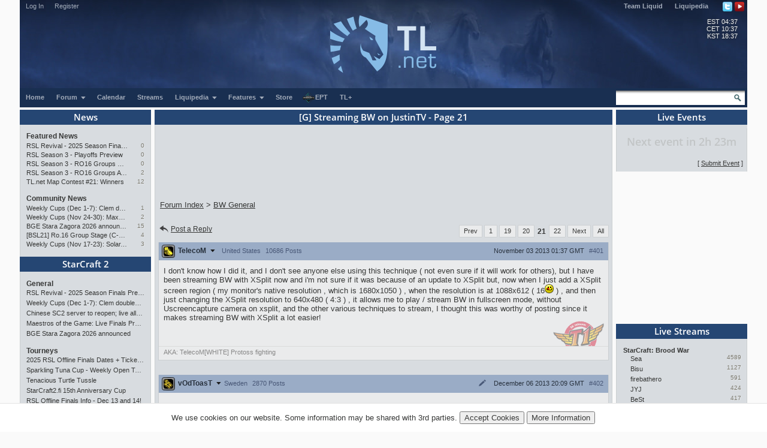

--- FILE ---
content_type: text/html; charset=utf-8
request_url: https://tl.net/forum/brood-war/265945-streaming-bw-on-justintv?page=21
body_size: 19245
content:
<!DOCTYPE html>
<html lang="en" dir="ltr">
<head>
<title>[G] Streaming BW on JustinTV - Page 21</title>
<meta charset="utf-8">
<meta name="viewport" content="initial-scale=1, width=device-width">
<meta name="csrf-token" content="LtggA41C">
<meta http-equiv="X-UA-Compatible" content="IE=edge">
<link rel="stylesheet" type="text/css" href="/mirror/v45/tla4.min.css">
<style>@font-face{font-family:'Open Sans';font-style:normal;font-weight:600;src:local('Open Sans SemiBold'),local('OpenSans-SemiBold'),url(https://fonts.gstatic.com/s/opensans/v16/mem5YaGs126MiZpBA-UNirkOUuht.eot?#iefix) format('embedded-opentype'),url(https://fonts.gstatic.com/s/opensans/v16/mem5YaGs126MiZpBA-UNirkOUuhp.woff2) format('woff2'),url(https://fonts.gstatic.com/s/opensans/v16/mem5YaGs126MiZpBA-UNirkOUuhv.woff) format('woff'),url(https://fonts.gstatic.com/l/font?kit=mem5YaGs126MiZpBA-UNirkOUuhu&skey=a162967ffaa5aa08&v=v16#OpenSans) format('svg'),url(https://fonts.gstatic.com/s/opensans/v16/mem5YaGs126MiZpBA-UNirkOUuhs.ttf) format('truetype')}</style><link rel="preconnect" href="https://fonts.gstatic.com/"><script src="/mirror/jquery.min.js"></script>
<script type="text/javascript" src="/mirror/v23/functions4.min.js"></script>
<link rel="icon" href="/favicon.png">
<link rel="canonical" href="https://tl.net/forum/brood-war/265945-streaming-bw-on-justintv?page=21"><!--[if lt IE 9]>
	<script src="/mirror/html5shiv-printshiv.js"></script>
<![endif]-->

<!-- InMobi Choice. Consent Manager Tag v3.0 (for TCF 2.2) -->
<script type="text/javascript" async=true>
(function() {
  var host = window.location.hostname;
  var element = document.createElement('script');
  var firstScript = document.getElementsByTagName('script')[0];
  var url = 'https://cmp.inmobi.com'
    .concat('/choice/', 'GANCBjEfRH5Fe', '/', host, '/choice.js?tag_version=V3');
  var uspTries = 0;
  var uspTriesLimit = 3;
  element.async = true;
  element.type = 'text/javascript';
  element.src = url;

  firstScript.parentNode.insertBefore(element, firstScript);

  function makeStub() {
    var TCF_LOCATOR_NAME = '__tcfapiLocator';
    var queue = [];
    var win = window;
    var cmpFrame;

    function addFrame() {
      var doc = win.document;
      var otherCMP = !!(win.frames[TCF_LOCATOR_NAME]);

      if (!otherCMP) {
        if (doc.body) {
          var iframe = doc.createElement('iframe');

          iframe.style.cssText = 'display:none';
          iframe.name = TCF_LOCATOR_NAME;
          doc.body.appendChild(iframe);
        } else {
          setTimeout(addFrame, 5);
        }
      }
      return !otherCMP;
    }

    function tcfAPIHandler() {
      var gdprApplies;
      var args = arguments;

      if (!args.length) {
        return queue;
      } else if (args[0] === 'setGdprApplies') {
        if (
          args.length > 3 &&
          args[2] === 2 &&
          typeof args[3] === 'boolean'
        ) {
          gdprApplies = args[3];
          if (typeof args[2] === 'function') {
            args[2]('set', true);
          }
        }
      } else if (args[0] === 'ping') {
        var retr = {
          gdprApplies: gdprApplies,
          cmpLoaded: false,
          cmpStatus: 'stub'
        };

        if (typeof args[2] === 'function') {
          args[2](retr);
        }
      } else {
        if(args[0] === 'init' && typeof args[3] === 'object') {
          args[3] = Object.assign(args[3], { tag_version: 'V3' });
        }
        queue.push(args);
      }
    }

    function postMessageEventHandler(event) {
      var msgIsString = typeof event.data === 'string';
      var json = {};

      try {
        if (msgIsString) {
          json = JSON.parse(event.data);
        } else {
          json = event.data;
        }
      } catch (ignore) {}

      var payload = json.__tcfapiCall;

      if (payload) {
        window.__tcfapi(
          payload.command,
          payload.version,
          function(retValue, success) {
            var returnMsg = {
              __tcfapiReturn: {
                returnValue: retValue,
                success: success,
                callId: payload.callId
              }
            };
            if (msgIsString) {
              returnMsg = JSON.stringify(returnMsg);
            }
            if (event && event.source && event.source.postMessage) {
              event.source.postMessage(returnMsg, '*');
            }
          },
          payload.parameter
        );
      }
    }

    while (win) {
      try {
        if (win.frames[TCF_LOCATOR_NAME]) {
          cmpFrame = win;
          break;
        }
      } catch (ignore) {}

      if (win === window.top) {
        break;
      }
      win = win.parent;
    }
    if (!cmpFrame) {
      addFrame();
      win.__tcfapi = tcfAPIHandler;
      win.addEventListener('message', postMessageEventHandler, false);
    }
  };

  makeStub();

  var uspStubFunction = function() {
    var arg = arguments;
    if (typeof window.__uspapi !== uspStubFunction) {
      setTimeout(function() {
        if (typeof window.__uspapi !== 'undefined') {
          window.__uspapi.apply(window.__uspapi, arg);
        }
      }, 500);
    }
  };

  var checkIfUspIsReady = function() {
    uspTries++;
    if (window.__uspapi === uspStubFunction && uspTries < uspTriesLimit) {
      console.warn('USP is not accessible');
    } else {
      clearInterval(uspInterval);
    }
  };

  if (typeof window.__uspapi === 'undefined') {
    window.__uspapi = uspStubFunction;
    var uspInterval = setInterval(checkIfUspIsReady, 6000);
  }
})();
</script>
<!-- End InMobi Choice. Consent Manager Tag v3.0 (for TCF 2.2) -->

<link rel="preload" as="script" href="https://www.googletagservices.com/tag/js/gpt.js" />
<script async src="https://dn0qt3r0xannq.cloudfront.net/liquipedia-zUmNAX1Oz3/tl-longform/prebid-load.js"></script>
<script>
const sidebarnarrow = window.matchMedia('(min-width: 1024px) AND (max-width: 1315px)')
const sidebarwide = window.matchMedia('(min-width: 1316px)')
// 728x90_ATF 
window.tude = window.tude || { cmd: [] };
tude.cmd.push(function() {
  tude.refreshAdsViaDivMappings([
    {
      divId: '728x90_ATF',
      baseDivId: 'pb-slot-anchor',
    }
  ]);
});
</script>
<script>
// 728x90_BTF
window.tude = window.tude || { cmd: [] };
tude.cmd.push(function() {
  tude.refreshAdsViaDivMappings([
    {
      divId: '728x90_BTF',
      baseDivId: 'pb-slot-incontent-4',
    }
  ]);
});
</script>
<script>
// 300x250_ATF
if (sidebarwide.matches) {
  window.tude = window.tude || { cmd: [] };
  tude.cmd.push(function() {
    tude.refreshAdsViaDivMappings([
      {
        divId: '300x250_ATF',
        baseDivId: 'pb-slot-right-1',
      }
    ]);
  });
}
</script>
<script>
// 300x250_CENTER
window.tude = window.tude || { cmd: [] };
tude.cmd.push(function() {
  tude.refreshAdsViaDivMappings([
    {
      divId: '300x250_CENTER',
      baseDivId: 'pb-slot-square-1',
    }
  ]);
});
</script>
<script>
// 300x250_BTF
if (sidebarnarrow.matches) {
  window.tude = window.tude || { cmd: [] };
  tude.cmd.push(function() {
    tude.refreshAdsViaDivMappings([
      {
        divId: '300x250_BTF',
        baseDivId: 'pb-slot-left-2',
      }
    ]);
  });
}
</script>
<script>
if (sidebarwide.matches) {
  window.tude = window.tude || { cmd: [] };
  tude.cmd.push(function() {
    tude.refreshAdsViaDivMappings([
      {
        divId: '300x250_BTF',
        baseDivId: 'pb-slot-right-2',
      }
    ]);
  });
}
</script></head>
<body  onload="resize_images2()">
<div id="navwrapper">
<div id="siteheader">
	<div id="userpanel">
		<ul>
			<li><a id="top-login-button" href="/mytlnet/login">Log In</a><a id="top-login-button-mobile" href="/mytlnet/login">Log In</a></li>
			<li class="guestlink"><a href="/mytlnet/register">Register</a></li>
		</ul>
		<div id="userpanelend"></div>
	</div>
	<div id="up_dropdown" style="">
		<div id="up_dropdown_content" class="pinned">
		</div>
	</div>
	<div class="topmenubar">
		<div class="navmenu">
			Liquid`
			<span class="sn_dropdown"></span>
		</div>
		<div class="top_menu">
			<span><a href="https://www.teamliquid.com/">Team Liquid</a></span>
			<span><a href="https://liquipedia.net/">Liquipedia</a></span>
		</div>
		<div class="social">
			<!--<a href="https://www.facebook.com/teamliquidnet" class="topmenuicons" id="tb-facebook"></a>-->
			<a href="https://twitter.com/tlnet" class="topmenuicons" id="tb-twitter"></a>
			<a href="https://www.youtube.com/teamliquidnet" class="topmenuicons" id="tb-youtube"></a>
		</div>
	</div>

	<div id="tlverytopbanner">
		<a href="/" id="homelink"></a>
		<div id="stats">
			<div id="timebar"><span>EST</span> 04:37<br> <!--<span>•</span>--> <span>CET</span> 10:37<br> <!--<span>•</span>--> <span>KST</span> 18:37</div>		</div>
	</div>
	<!--<div id="countdown" style="display:none"></div>-->
	<div class="navbar" id="navwrap">
		<div class="navmenu"></div>
		<ul class="smallnav">
			<li><a href="/">Home</a></li>
			<li class="tl-dropdown" id="forums-dropdown" data-dropdown="dropdown-menu-forums"><a href="/forum/">Forum <span class="sn_dropdown"></span></a></li>
			<li><a href="/calendar/">Calendar</a></li>
			<li><a href="/video/streams/">Streams</a></li>
			<li class="tl-dropdown" id="lp-dropdown" data-dropdown="dropdown-menu-liquipedia"><a href="https://liquipedia.net/">Liquipedia <span class="sn_dropdown"></span></a></li>
			<li class="tl-dropdown" id="features-dropdown" data-dropdown="dropdown-menu-features"><a href="/features/">Features <span class="sn_dropdown"></span></a></li>
			<li class="store"><a href="https://store.teamliquid.com/">Store</a></li>
			<li class="wcs-portal"><a href="https://liquipedia.net/starcraft2/Portal:EPT"><img alt="" height="20" src="/staff/R1CH/WCSPortalLogo.png">EPT</a></li>
			<!--<li class="heroes-portal"><a href="/heroes/"><img alt="" src="/images/layout/heroes-icon-small.png">Heroes of the Storm</a></li>-->
			<li><a href="/plus/">TL+</a></li>
		</ul>
		<ul id="filters">
			<li class="search">
				<form id="searchbox" action="/forum/search.php" method="get">
				<div>
					<a class="tb-sprite" onclick="$('#searchbox').submit(); return false" href="/forum/search.php" title="Search"></a>
				<input type="text" maxlength="32" size="23" name="q" id="searchicon">
				</div>
				</form>
			</li>
		</ul>
		<div class="clear"></div>
	</div>

	<div class="navbar submenu" id="dropdown-menu-liquipedia" data-top-menu="lp-dropdown" style="display:none;position:absolute;left:141px;height:24px;z-index:10;background:#040f21;margin-top:-1px">
	<ul class="smallnav subnav">
		<li><a href="https://liquipedia.net/starcraft2/">StarCraft 2</a></li>
<!--		<li><a href="https://liquipedia.net/dota2/">Dota 2</a></li>-->
		<li><a href="https://liquipedia.net/starcraft/">Brood War</a></li>
		<li><a href="https://liquipedia.net/smash/">Smash</a></li>
		<li><a href="https://liquipedia.net/heroes/">Heroes</a></li>
		<li><a href="https://liquipedia.net/counterstrike/">Counter-Strike</a></li>
		<li><a href="https://liquipedia.net/overwatch/">Overwatch</a></li>
	</ul>
	<div class="clear"></div>
	</div>

	<div class="navbar submenu" id="dropdown-menu-features" data-top-menu="features-dropdown" style="display:none">
		<ul class="smallnav subnav">
			<li><a href="/liquibet/">Liquibet</a></li>
			<li><a href="/fantasy/">Fantasy StarCraft</a></li>
			<li><a href="/tlpd/">TLPD</a></li>
		</ul>
		<div class="clear"></div>
	</div>

	<div class="navbar submenu" id="dropdown-menu-forums" data-top-menu="forums-dropdown" style="display:none;position:absolute;left:10px;height:24px;z-index:10;background:#040f21;margin-top:-1px">
	<ul class="smallnav subnav">
		<li><a href="/forum/?filter=starcraft2">StarCraft 2</a></li>
<!--		<li><a href="/forum/?filter=dota2">Dota 2</a></li>-->
		<li><a href="/forum/?filter=broodwar">Brood War</a></li>
<!--		<li><a href="/forum/?filter=lol">League of Legends</a></li>-->
		<li><a href="/blogs/">Blogs</a></li>
	</ul>
	<div class="clear"></div>
	</div>
</div>
<div id="main-container">
<div id="lsb-toggle">Forum Sidebar</div><div id="rsb-toggle">Events/Features</div><div id="main-left-sidebar"><div class="sidebar_block"><a class="block_header" href="/news/">News</a><div class="sbcontents block-news_left_mid"><div class="sbtitle"><a href="/news/">Featured News</a></div><a href="/forum/starcraft-2/642776-rsl-revival-2025-season-finals-preview" title="RSL Revival - 2025 Season Finals Preview">RSL Revival - 2025 Season Finals Preview</a><a href="/forum/starcraft-2/642776-rsl-revival-2025-season-finals-preview?page=last" class="comments">0</a><a href="/forum/starcraft-2/642593-rsl-season-3-playoffs-preview">RSL Season 3 - Playoffs Preview</a><a href="/forum/starcraft-2/642593-rsl-season-3-playoffs-preview?page=last" class="comments">0</a><a href="/forum/starcraft-2/642530-rsl-season-3-ro16-groups-c-and-d-preview" title="RSL Season 3 - RO16 Groups C &amp; D Preview">RSL Season 3 - RO16 Groups C &amp; D Preview</a><a href="/forum/starcraft-2/642530-rsl-season-3-ro16-groups-c-and-d-preview?page=last" class="comments">0</a><a href="/forum/starcraft-2/642518-rsl-season-3-ro16-groups-a-and-b-preview" title="RSL Season 3 - RO16 Groups A &amp; B Preview">RSL Season 3 - RO16 Groups A &amp; B Preview</a><a href="/forum/starcraft-2/642518-rsl-season-3-ro16-groups-a-and-b-preview?page=last" class="comments">2</a><a href="/forum/starcraft-2/642454-tlnet-map-contest-21-winners">TL.net Map Contest #21: Winners</a><a href="/forum/starcraft-2/642454-tlnet-map-contest-21-winners?page=last" class="comments">12</a><div class="sbtitle"><a href="/news/community">Community News</a></div><a href="/forum/starcraft-2/642751-weekly-cups-dec-1-7-clem-doubles-solar-gets-over-the-hump" title="Weekly Cups (Dec 1-7): Clem doubles, Solar gets over the hump">Weekly Cups (Dec 1-7): Clem doubles, Solar gets over the hump</a><a href="/forum/starcraft-2/642751-weekly-cups-dec-1-7-clem-doubles-solar-gets-over-the-hump?page=last" class="comments">1</a><a href="/forum/starcraft-2/642698-weekly-cups-nov-24-30-maxpax-clem-hero-win" title="Weekly Cups (Nov 24-30): MaxPax, Clem, herO win">Weekly Cups (Nov 24-30): MaxPax, Clem, herO win</a><a href="/forum/starcraft-2/642698-weekly-cups-nov-24-30-maxpax-clem-hero-win?page=last" class="comments">2</a><a href="/forum/starcraft-2/642680-bge-stara-zagora-2026-announced">BGE Stara Zagora 2026 announced</a><a href="/forum/starcraft-2/642680-bge-stara-zagora-2026-announced?page=last" class="comments">15</a><a href="/forum/brood-war/642633-bsl21-ro16-group-stage-c-b-a-d" title="[BSL21] Ro.16 Group Stage (C-&gt;B-&gt;A-&gt;D)">[BSL21] Ro.16 Group Stage (C-&gt;B-&gt;A-&gt;D)</a><a href="/forum/brood-war/642633-bsl21-ro16-group-stage-c-b-a-d?page=last" class="comments">4</a><a href="/forum/starcraft-2/642632-weekly-cups-nov-17-23-solar-maxpax-clem-win" title="Weekly Cups (Nov 17-23): Solar, MaxPax, Clem win">Weekly Cups (Nov 17-23): Solar, MaxPax, Clem win</a><a href="/forum/starcraft-2/642632-weekly-cups-nov-17-23-solar-maxpax-clem-win?page=last" class="comments">3</a></div></div><div class="sidebar_block"><a class="block_header" href="/forum/?filter=starcraft2">StarCraft 2</a><div class="sbcontents block-starcraft2"><div class="sbtitle"><a href="/forum/starcraft-2/">General</a></div><div class="subheading19"><div class="sb-blck" data-fid="19"><a href="/forum/starcraft-2/642776-rsl-revival-2025-season-finals-preview" title="RSL Revival - 2025 Season Finals Preview">RSL Revival - 2025 Season Finals Preview</a>
<a href="/forum/starcraft-2/642751-weekly-cups-dec-1-7-clem-doubles-solar-gets-over-the-hump" title="Weekly Cups (Dec 1-7): Clem doubles, Solar gets over the hump">Weekly Cups (Dec 1-7): Clem doubles, Solar gets over the hump</a>
<a href="/forum/starcraft-2/642232-chinese-sc2-server-to-reopen-live-all-star-event-in-hangzhou" title="Chinese SC2 server to reopen; live all-star event in Hangzhou">Chinese SC2 server to reopen; live all-star event in Hangzhou</a>
<a href="/forum/starcraft-2/641931-maestros-of-the-game-live-finals-preview-ro4" title="Maestros of the Game: Live Finals Preview (RO4)">Maestros of the Game: Live Finals Preview (RO4)</a>
<a href="/forum/starcraft-2/642680-bge-stara-zagora-2026-announced">BGE Stara Zagora 2026 announced</a>
</div></div><div class="sbtitle"><a href="/forum/sc2-tournaments/">Tourneys</a></div><div class="subheading36"><div class="sb-blck" data-fid="36"><a href="/forum/sc2-tournaments/642058-2025-rsl-offline-finals-dates-ticket-sales" title="2025 RSL Offline Finals Dates + Ticket Sales!">2025 RSL Offline Finals Dates + Ticket Sales!</a>
<a href="/forum/sc2-tournaments/584869-sparkling-tuna-cup-weekly-open-tournament" title="Sparkling Tuna Cup - Weekly Open Tournament">Sparkling Tuna Cup - Weekly Open Tournament</a>
<a href="/forum/sc2-tournaments/609995-tenacious-turtle-tussle">Tenacious Turtle Tussle</a>
<a href="/forum/sc2-tournaments/642754-starcraft2fi-15th-anniversary-cup">StarCraft2.fi 15th Anniversary Cup</a>
<a href="/forum/sc2-tournaments/642726-rsl-offline-finals-info-dec-13-and-14" title="RSL Offline Finals Info - Dec 13 and 14!">RSL Offline Finals Info - Dec 13 and 14!</a>
</div></div><div class="sbtitle"><a href="/forum/sc2-strategy/">Strategy</a></div><div class="subheading34"><div class="sb-blck" data-fid="34"></div></div><div class="sbtitle"><a href="/forum/sc2-maps/">Custom Maps</a></div><div class="subheading44"><div class="sb-blck" data-fid="44"><a href="/forum/sc2-maps/642211-map-editor-closed">Map Editor closed ?</a>
</div></div><div class="sbtitle"><a href="/forum/external-content/">External Content</a></div><div class="subheading160"><div class="sb-blck" data-fid="160"><a href="/forum/external-content/642749-mutation-503-fowl-play">Mutation # 503 Fowl Play</a>
<a href="/forum/external-content/642696-mutation-502-negative-reinforcement" title="Mutation # 502 Negative Reinforcement">Mutation # 502 Negative Reinforcement</a>
<a href="/forum/external-content/642624-mutation-501-price-of-progress">Mutation # 501 Price of Progress</a>
<a href="/forum/external-content/642541-mutation-500-fright-night">Mutation # 500 Fright night</a>
</div></div></div></div><div class="sidebar_block"><a class="block_header" href="/forum/?filter=broodwar">Brood War</a><div class="sbcontents block-broodwar"><div class="sbtitle"><a href="/forum/brood-war/">General</a></div><div class="subheading6"><div class="sb-blck" data-fid="6"><a href="/forum/brood-war/642769-bsl21-ro8-bracket-and-prediction-contest" title="[BSL21] RO8 Bracket &amp; Prediction Contest">[BSL21] RO8 Bracket &amp; Prediction Contest</a>
<a href="/forum/brood-war/428360-bw-general-discussion">BW General Discussion</a>
<a href="/forum/brood-war/558574-bgh-auto-balance-http-bghmmreu" title="BGH Auto Balance -&gt; http://bghmmr.eu/">BGH Auto Balance -&gt; http://bghmmr.eu/</a>
<a href="/forum/brood-war/642762-lets-talk-about-metropolis">Let&#039;s talk about Metropolis</a>
<a href="/forum/brood-war/642732-foreign-brood-war">Foreign Brood War</a>
</div></div><div class="sbtitle"><a href="/forum/bw-tournaments/">Tourneys</a></div><div class="subheading8"><div class="sb-blck" data-fid="8"><a href="/forum/bw-tournaments/642300-asl20-grand-finals">[ASL20] Grand Finals</a>
<a href="/forum/bw-tournaments/402419-small-vod-thread-20">Small VOD Thread 2.0</a>
<a href="/forum/bw-tournaments/605325-megathread-daily-proleagues">[Megathread] Daily Proleagues</a>
<a href="/forum/bw-tournaments/642724-bsl21-ro16-group-d-sunday-2100-cet" title="[BSL21] RO16 Group D - Sunday 21:00 CET">[BSL21] RO16 Group D - Sunday 21:00 CET</a>
</div></div><div class="sbtitle"><a href="/forum/bw-strategy/">Strategy</a></div><div class="subheading10"><div class="sb-blck" data-fid="10"><a href="/forum/bw-strategy/220903-simple-questions-simple-answers">Simple Questions, Simple Answers</a>
<a href="/forum/bw-strategy/612417-fighting-spirit-mining-rates">Fighting Spirit mining rates</a>
<a href="/forum/bw-strategy/641937-current-meta">Current Meta</a>
<a href="/forum/bw-strategy/642602-game-theory-for-starcraft">Game Theory for Starcraft</a>
</div></div></div></div><div class="sidebar_block"><a class="block_header" href="/forum/?filter=other">Other Games</a><div class="sbcontents block-games"><div class="sbtitle"><a href="/forum/games/">General Games</a></div><div class="subheading12"><div class="sb-blck" data-fid="12"><a href="/forum/games/594282-stormgate-frost-giant-megathread">Stormgate/Frost Giant Megathread</a>
<a href="/forum/games/88359-eve-corporation">EVE Corporation</a>
<a href="/forum/games/515297-nintendo-switch-thread">Nintendo Switch Thread</a>
<a href="/forum/games/250781-path-of-exile">Path of Exile</a>
<a href="/forum/games/615380-zerospace-megathread">ZeroSpace Megathread</a>
</div></div><div class="sbtitle"><a href="/forum/dota-2-general/">Dota 2</a></div><div class="subheading95"><div class="sb-blck" data-fid="95"><a href="/forum/dota-2-general/472027-official-what-is-dota-anymore-discussion" title="Official &#039;what is Dota anymore&#039; discussion">Official &#039;what is Dota anymore&#039; discussion</a>
</div></div><div class="sbtitle"><a href="/forum/league-of-legends/">League of Legends</a></div><div class="subheading51"><div class="sb-blck" data-fid="51"></div></div><div class="sbtitle"><a href="/forum/heroes/">Heroes of the Storm</a></div><div class="subheading145"><div class="sb-blck" data-fid="145"><a href="/forum/heroes/480786-simple-questions-simple-answers">Simple Questions, Simple Answers</a>
<a href="/forum/heroes/520609-heroes-of-the-storm-20">Heroes of the Storm 2.0</a>
</div></div><div class="sbtitle"><a href="/forum/hearthstone/">Hearthstone</a></div><div class="subheading116"><div class="sb-blck" data-fid="116"><a href="/forum/hearthstone/472718-deck-construction-bug">Deck construction bug</a>
<a href="/forum/hearthstone/632957-heroes-of-starcraft-mini-set">Heroes of StarCraft mini-set</a>
</div></div><div class="sbtitle"><a href="/forum/mafia/">TL Mafia</a></div><div class="subheading31"><div class="sb-blck" data-fid="31"><a href="/forum/mafia/642617-mafia-game-mode-feedback-ideas">Mafia Game Mode Feedback/Ideas</a>
<a href="/forum/mafia/205804-survivor-ii-the-amazon">Survivor II: The Amazon</a>
<a href="/forum/mafia/165431-sengoku-mafia">Sengoku Mafia</a>
<a href="/forum/mafia/438626-tl-mafia-community-thread">TL Mafia Community Thread</a>
</div></div></div></div><div class="sidebar_block"><a class="block_header" href="/forum/?filter=community">Community</a><div class="sbcontents block-general"><div class="sbtitle"><a href="/forum/general/">General</a></div><div class="subheading1"><div class="sb-blck" data-fid="1"><a href="/forum/general/587060-russo-ukrainian-war-thread">Russo-Ukrainian War Thread</a>
<a href="/forum/general/573090-things-arent-peaceful-in-palestine" title="Things Aren’t Peaceful in Palestine">Things Aren’t Peaceful in Palestine</a>
<a href="/forum/general/532255-us-politics-mega-thread">US Politics Mega-thread</a>
<a href="/forum/general/65489-youtube-thread">YouTube Thread</a>
<a href="/forum/general/471672-european-politico-economics-qa-mega-thread" title="European Politico-economics QA Mega-thread">European Politico-economics QA Mega-thread</a>
</div></div><div class="sbtitle"><a href="/forum/fan-clubs/">Fan Clubs</a></div><div class="subheading56"><div class="sb-blck" data-fid="56"><a href="/forum/fan-clubs/205164-white-ra-fan-club">White-Ra Fan Club</a>
</div></div><div class="sbtitle"><a href="/forum/entertainment/">Media &amp; Entertainment</a></div><div class="subheading89"><div class="sb-blck" data-fid="89"><a href="/forum/entertainment/94273-anime-discussion-thread">Anime Discussion Thread</a>
<a href="/forum/entertainment/89879-manga-one-piece">[Manga] One Piece</a>
<a href="/forum/entertainment/87868-movie-discussion">Movie Discussion!</a>
</div></div><div class="sbtitle"><a href="/forum/sports/">Sports</a></div><div class="subheading88"><div class="sb-blck" data-fid="88"><a href="/forum/sports/543899-formula-1-discussion">Formula 1 Discussion</a>
<a href="/forum/sports/629170-2024-2026-football-thread">2024 - 2026 Football Thread</a>
</div></div><div class="sbtitle"><a href="/forum/world-cup-2022/">World Cup 2022</a></div><div class="subheading162"><div class="sb-blck" data-fid="162"></div></div><div class="sbtitle"><a href="/forum/tech-support/">Tech Support</a></div><div class="subheading46"><div class="sb-blck" data-fid="46"><a href="/forum/tech-support/426532-computer-build-upgrade-and-buying-resource-thread" title="Computer Build, Upgrade &amp; Buying Resource Thread">Computer Build, Upgrade &amp; Buying Resource Thread</a>
</div></div><div class="sbtitle"><a href="/forum/tl-community/">TL Community</a></div><div class="subheading37"><div class="sb-blck" data-fid="37"><a href="/forum/tl-community/418172-tl-announced">TL+ Announced</a>
<a href="/forum/tl-community/642670-where-to-ask-questions-and-add-stream" title="Where to ask questions and add stream?">Where to ask questions and add stream?</a>
</div></div></div></div><div class="sidebar_block"><a class="block_header" href="/blogs/">Blogs</a><div class="sbcontents block-blogs"><div class="sbtitle"><a href="/blogs/"></a></div><div class="sb-blck" data-fid="18"><div style='line-height: 17px;float: left;clear:both;width:70%;overflow:hidden;white-space:nowrap'><a href='/blogs/642770-how-sleep-deprivation-affects-your-gaming' title="How Sleep Deprivation Affects Your Gaming  By TrAiDoS" >How Sleep Deprivation Affect&hellip;</a></div><div style='line-height: 17px;float: right;width:25%;overflow:hidden;white-space:nowrap;text-align:right'><a title="How Sleep Deprivation Affects Your Gaming  By TrAiDoS" style='color:#888;font-size:9px;text-shadow:1px 1px rgba(255,255,255,0.5);text-overflow:clip' href="/blog/GamingScience">TrAiDoS</a></div><div style='line-height: 17px;float: left;clear:both;width:70%;overflow:hidden;white-space:nowrap'><a href='/blogs/642731-i-decided-to-write-a-webnovel-about-sc' title="I decided to write a webnovel about SC  By DjKniteX" >I decided to write a webnov&hellip;</a></div><div style='line-height: 17px;float: right;width:25%;overflow:hidden;white-space:nowrap;text-align:right'><a title="I decided to write a webnovel about SC  By DjKniteX" style='color:#888;font-size:9px;text-shadow:1px 1px rgba(255,255,255,0.5);text-overflow:clip' href="/blog/djknitex">DjKniteX</a></div><div style='line-height: 17px;float: left;clear:both;width:70%;overflow:hidden;white-space:nowrap'><a href='/blogs/642717-james-bond-movies-ranking-part-1' title="James Bond movies ranking - part 1  By Topin" >James Bond movies ranking - pa&hellip;</a></div><div style='line-height: 17px;float: right;width:25%;overflow:hidden;white-space:nowrap;text-align:right'><a title="James Bond movies ranking - part 1  By Topin" style='color:#888;font-size:9px;text-shadow:1px 1px rgba(255,255,255,0.5);text-overflow:clip' href="/blog/neverhungry">Topin</a></div><div style='line-height: 17px;float: left;clear:both;width:70%;overflow:hidden;white-space:nowrap'><a href='/blogs/642663-thanks-for-the-rsl' title="Thanks for the RSL  By Hildegard" >Thanks for the RSL</a></div><div style='line-height: 17px;float: right;width:25%;overflow:hidden;white-space:nowrap;text-align:right'><a title="Thanks for the RSL  By Hildegard" style='color:#888;font-size:9px;text-shadow:1px 1px rgba(255,255,255,0.5);text-overflow:clip' href="/blog/hildegard">Hildegard</a></div><div style='clear:both'></div></div></div></div><div class="sidebar_end"></div><div class="sidebar-after"><div style="font-size:10px;text-align:center"><a href="/mytlnet/leftsidebar.php">Customize Sidebar...</a></div><br><a href="/forum/website-feedback/">Website Feedback</a><br><br><a href="/forum/closed-threads/">Closed Threads</a><br><br><br><br>Active: 1675 users</div></div><!-- Left Sidebar END --><div id="main-content"><!-- Content Area START --><!-- google_ad_section_start --><h1 class="title padding">[G] Streaming BW on JustinTV - Page 21</h1><div style="max-width: 740px; height:108px; overflow: hidden; padding: 0px; margin-left: auto; margin-right: auto; text-align: center; margin-bottom: 10px"><!-- Top Ad --><div id='728x90_ATF'></div></div><table width="100%"><tr>
	<td class="breadcrumb" style="white-space: nowrap" valign="bottom">
		<span itemscope itemtype="http://data-vocabulary.org/Breadcrumb"><a itemprop="url" href="/forum/"><span itemprop="title">Forum Index</span></a></span> &gt;
		<span itemscope itemtype="http://data-vocabulary.org/Breadcrumb"><a itemprop="url" href="/forum/brood-war/"><span itemprop="title">BW General</span></a></span>
	</td>
</tr></table><table id="forumtable" width="100%" cellspacing="0" cellpadding="0"><tr class="thread_dock top"><td colspan="2"><div class="thread_cta"><a href="#reply" id="gotoreply"><span class="replyarrow"></span>Post a Reply</a></div><div class="pagination"><a href="/forum/brood-war/265945-streaming-bw-on-justintv?page=20" title="Previous Page (20)">Prev</a> <a href="/forum/brood-war/265945-streaming-bw-on-justintv">1</a> <a href="/forum/brood-war/265945-streaming-bw-on-justintv?page=19">19</a> <a href="/forum/brood-war/265945-streaming-bw-on-justintv?page=20" rel="prev">20</a> <b>21</b> <a href="/forum/brood-war/265945-streaming-bw-on-justintv?page=22" rel="next">22</a> <a href="/forum/brood-war/265945-streaming-bw-on-justintv?page=22" title="Next Page (22)">Next</a> <a href="/forum/brood-war/265945-streaming-bw-on-justintv?view=all" title="View All Pages" rel="nofollow">All</a> </div></td></tr><tr><td colspan="2" class="fpost"><a id="401"></a>
	<div class="solid">
		<section class="pnt01" style="background-image:url(/images/starcraft/teams/2.png)">
				<header class="titelbalk">
				<div>
						<div class='forummsginfo'>
							<div class='usericon P10 ' >

							</div>
						<div class="fpost-username">
							<span>TelecoM</span>
							<span class="userarrow"></span>
							<aside class="tooltip">
								<a class="tt-userinfo" href="/forum/profile.php?user=TelecoM">Profile</a>
								<a href="/blogs/TelecoM" class="tt-userinfo">Blog</a>																<span class="tt-userinfo">Joined January 2010</span>
							</aside>
						</div>
						<div class="fpost-userinfo">
						<span class="tt-userinfo">United States</span><span class="tt-userinfo">10686 Posts</span>
						</div>
					</div>
				</div><div>
					<div class="fpost-postinfo">
												<a href="/forum/viewpost.php?post_id=20121951" class="submessage" title="631 weeks ago"><span class="post_date">November 03 2013 01:37 GMT</span> <span class="post_time"><!--post time needed here--></span></a>
						<div class="submessage">#401</div>
					</div>
				</div>
			</header>
			<article class="forumPost">
				<section>I don&#039;t know how I did it, and I don&#039;t see anyone else using this technique ( not even sure if it will work for others), but I have been streaming BW with XSplit now and i&#039;m not sure if it was because of an update to XSplit but, now when I just  add a XSplit screen region ( my monitor&#039;s native resolution , which is 1680x1050 ) , when the resolution is at 1088x612 ( 16<img src="/mirror/smilies/yummie.gif" border="0" alt=""> ) , and then just changing the XSplit resolution to 640x480 ( 4:3 ) , it allows me to play / stream BW in fullscreen mode, without Uscreencapture camera on xsplit, and the other various techniques to stream, I thought this was worthy of posting since it makes streaming BW with XSplit a lot easier! </section>
			</article>
		</section>
		<footer>
				<div class="forumsig">
					<div>AKA: TelecoM[WHITE] Protoss fighting</div>
				</div><div class="forumsig">
					<span class="contrib">
											</span>
				</div>
		</footer>
	</div>
	<div class="fpost-actionable">
	</div>
</td></tr>

<tr><td colspan="2" class="fpost"><a id="402"></a>
	<div class="solid">
		<section>
				<header class="titelbalk">
				<div>
						<div class='forummsginfo'>
							<div class='usericon T5 ' >

							</div>
						<div class="fpost-username">
							<span>vOdToasT</span>
							<span class="userarrow"></span>
							<aside class="tooltip">
								<a class="tt-userinfo" href="/forum/profile.php?user=vOdToasT">Profile</a>
								<a href="/blogs/vOdToasT" class="tt-userinfo">Blog</a>																<span class="tt-userinfo">Joined September 2010</span>
							</aside>
						</div>
						<div class="fpost-userinfo">
						<span class="tt-userinfo">Sweden</span><span class="tt-userinfo">2870 Posts</span>
						</div>
					</div>
				</div><div>
					<div class="fpost-postinfo">
													<div class="fpost-lastedit"><aside class="tooltip"><span class="tt-userinfo">Last Edited: 2013-12-06 20:10:08</span></aside></div>
												<a href="/forum/viewpost.php?post_id=20380599" class="submessage" title="626 weeks ago"><span class="post_date">December 06 2013 20:09 GMT</span> <span class="post_time"><!--post time needed here--></span></a>
						<div class="submessage">#402</div>
					</div>
				</div>
			</header>
			<article class="forumPost">
				<section><div class="quote">Open up notepad and paste the following code into it. Save this file as VAC.bat somewhere you will remember.<br>+ Show Spoiler +<br>Replace Realtek HD Audio Output with whatever your sound card output is</div><br><br>When I have done this, and I double click on the .bat file, I get this message:<br><br>&#039;Name can not be longer than 31:&quot;&#039;SigmaTel High Definition Audio CODEC&quot;&#039;<br><br>Is there any way to solve this?<br><br>I&#039;ll try to just type the first 31 characters, but I don&#039;t have high hopes for that working</section>
			</article>
		</section>
		<footer>
				<div class="forumsig">
					<div>If it&#039;s stupid but it works, then it&#039;s not stupid*                           (*Or: You are stupid for losing to it, and gotta git gud)</div>
				</div><div class="forumsig">
					<span class="contrib">
											</span>
				</div>
		</footer>
	</div>
	<div class="fpost-actionable">
	</div>
</td></tr>

<tr><td colspan="2" class="fpost"><a id="403"></a>
	<div class="solid">
		<section>
				<header class="titelbalk">
				<div>
						<div class='forummsginfo'>
							<div class='usericon Z0 ' >

							</div>
						<div class="fpost-username">
							<span>Bakuryu</span>
							<span class="userarrow"></span>
							<aside class="tooltip">
								<a class="tt-userinfo" href="/forum/profile.php?user=Bakuryu">Profile</a>
								<a href="/blogs/Bakuryu" class="tt-userinfo">Blog</a>																<span class="tt-userinfo">Joined August 2009</span>
							</aside>
						</div>
						<div class="fpost-userinfo">
						<span class="tt-userinfo">Germany</span><span class="tt-userinfo">1065 Posts</span>
						</div>
					</div>
				</div><div>
					<div class="fpost-postinfo">
												<a href="/forum/viewpost.php?post_id=20396758" class="submessage" title="626 weeks ago"><span class="post_date">December 08 2013 12:35 GMT</span> <span class="post_time"><!--post time needed here--></span></a>
						<div class="submessage">#403</div>
					</div>
				</div>
			</header>
			<article class="forumPost">
				<section>....i have an unsolvable problem:<br>after not streaming for some time, i started streaming fullscreen again with xsplit + uscreencapture on twitch.<br>at first i had a message telling me my twitch password was wrong (because i had to change it at twitch), after i used the correct one, the message didnt show up anymore.<br>problem now is, that everytime i try to stream to twitch, xsplit starts the stream, but only has 100% frames dropped.<br>my stream on twitch is still offline.<br>any idea how to fix this?<br>(i can stream fine to gamecreds so i think its somehow related to twitch, i tried using stream key instead of password but i still only get dropped frames)</section>
			</article>
		</section>
	</div>
	<div class="fpost-actionable">
	</div>
</td></tr>

<tr><td colspan="2" class="fpost"><a id="404"></a>
	<div class="solid">
		<section>
				<header class="titelbalk">
				<div>
						<div class='forummsginfo'>
							<div class='usericon Z2 ' >

							</div>
						<div class="fpost-username">
							<span>RedW4rr10r</span>
							<span class="userarrow"></span>
							<aside class="tooltip">
								<a class="tt-userinfo" href="/forum/profile.php?user=RedW4rr10r">Profile</a>
																								<span class="tt-userinfo">Joined January 2010</span>
							</aside>
						</div>
						<div class="fpost-userinfo">
						<span class="tt-userinfo">Switzerland</span><span class="tt-userinfo">749 Posts</span>
						</div>
					</div>
				</div><div>
					<div class="fpost-postinfo">
												<a href="/forum/viewpost.php?post_id=20462985" class="submessage" title="625 weeks ago"><span class="post_date">December 20 2013 09:17 GMT</span> <span class="post_time"><!--post time needed here--></span></a>
						<div class="submessage">#404</div>
					</div>
				</div>
			</header>
			<article class="forumPost">
				<section><div class="quote"><b>On December 08 2013 21:35 Bakuryu wrote:</b><br>....i have an unsolvable problem:<br>after not streaming for some time, i started streaming fullscreen again with xsplit + uscreencapture on twitch.<br>at first i had a message telling me my twitch password was wrong (because i had to change it at twitch), after i used the correct one, the message didnt show up anymore.<br>problem now is, that everytime i try to stream to twitch, xsplit starts the stream, but only has 100% frames dropped.<br>my stream on twitch is still offline.<br>any idea how to fix this?<br>(i can stream fine to gamecreds so i think its somehow related to twitch, i tried using stream key instead of password but i still only get dropped frames)</div><br>While your stream is running (at least when it is supposed to be) go to your twitch dashbord. It&#039;ll tell you that your settings are incompatible since a new update or so (that&#039;s how I found out yesterday by just raging on my twitch channel cuz I was &quot;offline&quot;, too... although everything was running and my vods were saved o.O)... So either your video codec and/or audio settings have to be adjusted. Since your using xsplit, it shouldn&#039;t be a big deal for you.<br>I use Camtasia and FMLE ... I&#039;ve solved the audio issue but I don&#039;t know how to get the codec I need for my FMLE. Seems like I have to switch to xsplit, too... meh</section>
			</article>
		</section>
		<footer>
				<div class="forumsig">
					<div>Rip &amp; Tear until it is done!</div>
				</div><div class="forumsig">
					<span class="contrib">
											</span>
				</div>
		</footer>
	</div>
	<div class="fpost-actionable">
	</div>
</td></tr>

<tr><td colspan="2" class="fpost"><a id="405"></a>
	<div class="solid">
		<section>
				<header class="titelbalk">
				<div>
						<div class='forummsginfo'>
							<div class='usericon Z3 ' >

							</div>
						<div class="fpost-username">
							<span>art_of_turtle</span>
							<span class="userarrow"></span>
							<aside class="tooltip">
								<a class="tt-userinfo" href="/forum/profile.php?user=art_of_turtle">Profile</a>
								<a href="/blogs/art_of_turtle" class="tt-userinfo">Blog</a>																<span class="tt-userinfo">Joined September 2012</span>
							</aside>
						</div>
						<div class="fpost-userinfo">
						<span class="tt-userinfo">United States</span><span class="tt-userinfo">1202 Posts</span>
						</div>
					</div>
				</div><div>
					<div class="fpost-postinfo">
												<a href="/forum/viewpost.php?post_id=20556646" class="submessage" title="622 weeks ago"><span class="post_date">January 08 2014 20:39 GMT</span> <span class="post_time"><!--post time needed here--></span></a>
						<div class="submessage">#405</div>
					</div>
				</div>
			</header>
			<article class="forumPost">
				<section>Hey can we get this thread stickied on the Strategy forum or somewhere? Im always looking for it and giving it to people and its a great guide for those who want to stream BW.</section>
			</article>
		</section>
		<footer>
				<div class="forumsig">
					<div>Flash should fear Sacsri</div>
				</div><div class="forumsig">
					<span class="contrib">
												 	<span style="padding-right:4px" class='lpspr lpcoin-bronze4' title='Liquipedia Contribution'></span>												 	<a><img src="/images/forum/user_plus_10.png" width="20" height="20" title="TL+ Super Santa"></a>											</span>
				</div>
		</footer>
	</div>
	<div class="fpost-actionable">
	</div>
</td></tr>

<tr><td colspan="2" class="fpost"><a id="406"></a>
	<div class="solid">
		<section>
				<header class="titelbalk">
				<div>
						<div class='forummsginfo'>
							<div class='usericon Z2 ' >

							</div>
						<div class="fpost-username">
							<span>RedW4rr10r</span>
							<span class="userarrow"></span>
							<aside class="tooltip">
								<a class="tt-userinfo" href="/forum/profile.php?user=RedW4rr10r">Profile</a>
																								<span class="tt-userinfo">Joined January 2010</span>
							</aside>
						</div>
						<div class="fpost-userinfo">
						<span class="tt-userinfo">Switzerland</span><span class="tt-userinfo">749 Posts</span>
						</div>
					</div>
				</div><div>
					<div class="fpost-postinfo">
												<a href="/forum/viewpost.php?post_id=20556908" class="submessage" title="622 weeks ago"><span class="post_date">January 08 2014 21:04 GMT</span> <span class="post_time"><!--post time needed here--></span></a>
						<div class="submessage">#406</div>
					</div>
				</div>
			</header>
			<article class="forumPost">
				<section><div class="quote"><b>On January 09 2014 05:39 art_of_turtle wrote:</b><br>Hey can we get this thread stickied on the Strategy forum or somewhere? Im always looking for it and giving it to people and its a great guide for those who want to stream BW.</div><br>You can subsribe to it, so you can find it easier <img src="/mirror/smilies/smile.gif" border="0" alt=""> (assuming it&#039;s not stickied anywhere^^)</section>
			</article>
		</section>
		<footer>
				<div class="forumsig">
					<div>Rip &amp; Tear until it is done!</div>
				</div><div class="forumsig">
					<span class="contrib">
											</span>
				</div>
		</footer>
	</div>
	<div class="fpost-actionable">
	</div>
</td></tr>

<tr><td colspan="2" class="fpost"><a id="407"></a>
	<div class="solid">
		<section>
				<header class="titelbalk">
				<div>
						<div class='forummsginfo'>
							<div class='usericon T1 ' >

							</div>
						<div class="fpost-username">
							<span>s_k_911</span>
							<span class="userarrow"></span>
							<aside class="tooltip">
								<a class="tt-userinfo" href="/forum/profile.php?user=s_k_911">Profile</a>
																								<span class="tt-userinfo">Joined August 2008</span>
							</aside>
						</div>
						<div class="fpost-userinfo">
						<span class="tt-userinfo">China</span><span class="tt-userinfo">362 Posts</span>
						</div>
					</div>
				</div><div>
					<div class="fpost-postinfo">
													<div class="fpost-lastedit"><aside class="tooltip"><span class="tt-userinfo">Last Edited: 2014-01-19 07:40:12</span></aside></div>
												<a href="/forum/viewpost.php?post_id=20625546" class="submessage" title="620 weeks ago"><span class="post_date">January 19 2014 07:39 GMT</span> <span class="post_time"><!--post time needed here--></span></a>
						<div class="submessage">#407</div>
					</div>
				</div>
			</header>
			<article class="forumPost">
				<section><div class="quote"><b>On October 19 2013 02:28 Jemah wrote:</b><br><div class="quote"><a id="showQuoteLink_1" href="#" onclick="javascript:toggleShowQuote(1); return false" style="text-decoration: none; font-family: monospace; color: #808080;">Show nested quote +</a><br><div id="showQuoteRest_1" class="sqr" style="display: none;"><b>On October 15 2013 12:11 Metal[x] wrote:</b><br>I can&#039;t select uscreencapture for sources in OBS.  Any ideas why?</div></div><br><br>Same problem, reinstalled uscreencapture but now I get black screen. EDIT: nvm it works now, I just deleted scene and readded. Weird.</div><br><br>pm to me about your email.I will send your the special version of uscreencapture which is work with bw.</section>
			</article>
		</section>
		<footer>
				<div class="forumsig">
					<div>apm200 terran  play for fun</div>
				</div><div class="forumsig">
					<span class="contrib">
											</span>
				</div>
		</footer>
	</div>
	<div class="fpost-actionable">
	</div>
</td></tr>

<tr><td colspan="2" class="fpost"><a id="408"></a>
	<div class="solid">
		<section>
				<header class="titelbalk">
				<div>
						<div class='forummsginfo'>
							<div class='usericon T2 ' >

							</div>
						<div class="fpost-username">
							<span>HeaDStrong</span>
							<span class="userarrow"></span>
							<aside class="tooltip">
								<a class="tt-userinfo" href="/forum/profile.php?user=HeaDStrong">Profile</a>
								<a href="/blogs/HeaDStrong" class="tt-userinfo">Blog</a>																<span class="tt-userinfo">Joined January 2009</span>
							</aside>
						</div>
						<div class="fpost-userinfo">
						<span class="tt-userinfo">Scotland</span><span class="tt-userinfo">785 Posts</span>
						</div>
					</div>
				</div><div>
					<div class="fpost-postinfo">
												<a href="/forum/viewpost.php?post_id=20883231" class="submessage" title="615 weeks ago"><span class="post_date">February 27 2014 18:22 GMT</span> <span class="post_time"><!--post time needed here--></span></a>
						<div class="submessage">#408</div>
					</div>
				</div>
			</header>
			<article class="forumPost">
				<section>Anyone get a problem where all you get is just a red capture screen from uscreencapture?<br><br>Could it be due to some conflict with the built in streamer of mca64launcher?</section>
			</article>
		</section>
	</div>
	<div class="fpost-actionable">
	</div>
</td></tr>

<tr><td colspan="2" class="fpost"><a id="409"></a>
	<div class="solid">
		<section>
				<header class="titelbalk">
				<div>
						<div class='forummsginfo'>
							<div class='usericon T1 ' >

							</div>
						<div class="fpost-username">
							<span>s_k_911</span>
							<span class="userarrow"></span>
							<aside class="tooltip">
								<a class="tt-userinfo" href="/forum/profile.php?user=s_k_911">Profile</a>
																								<span class="tt-userinfo">Joined August 2008</span>
							</aside>
						</div>
						<div class="fpost-userinfo">
						<span class="tt-userinfo">China</span><span class="tt-userinfo">362 Posts</span>
						</div>
					</div>
				</div><div>
					<div class="fpost-postinfo">
												<a href="/forum/viewpost.php?post_id=20886345" class="submessage" title="615 weeks ago"><span class="post_date">February 28 2014 01:18 GMT</span> <span class="post_time"><!--post time needed here--></span></a>
						<div class="submessage">#409</div>
					</div>
				</div>
			</header>
			<article class="forumPost">
				<section><div class="quote"><b>On February 28 2014 03:22 HeaDStrong wrote:</b><br>Anyone get a problem where all you get is just a red capture screen from uscreencapture?<br><br>Could it be due to some conflict with the built in streamer of mca64launcher?</div><br><br>you need the special version of uscreencapture,but not the latest version.</section>
			</article>
		</section>
		<footer>
				<div class="forumsig">
					<div>apm200 terran  play for fun</div>
				</div><div class="forumsig">
					<span class="contrib">
											</span>
				</div>
		</footer>
	</div>
	<div class="fpost-actionable">
	</div>
</td></tr>

<tr><td colspan="2" class="fpost"><a id="410"></a>
	<div class="solid">
		<section>
				<header class="titelbalk">
				<div>
						<div class='forummsginfo'>
							<div class='usericon P0 ' >

							</div>
						<div class="fpost-username">
							<span>LTY</span>
							<span class="userarrow"></span>
							<aside class="tooltip">
								<a class="tt-userinfo" href="/forum/profile.php?user=LTY">Profile</a>
																								<span class="tt-userinfo">Joined November 2012</span>
							</aside>
						</div>
						<div class="fpost-userinfo">
						<span class="tt-userinfo">United States</span><span class="tt-userinfo">223 Posts</span>
						</div>
					</div>
				</div><div>
					<div class="fpost-postinfo">
												<a href="/forum/viewpost.php?post_id=20886380" class="submessage" title="615 weeks ago"><span class="post_date">February 28 2014 01:27 GMT</span> <span class="post_time"><!--post time needed here--></span></a>
						<div class="submessage">#410</div>
					</div>
				</div>
			</header>
			<article class="forumPost">
				<section>sorry if this doesnt fit to topic, but what happened to fold? i havent seen him for a long time. <br>i missed his stream <img src="/mirror/smilies/frown.gif" border="0" alt=""></section>
			</article>
		</section>
		<footer>
				<div class="forumsig">
					<div>Known as Miso or LTY</div>
				</div><div class="forumsig">
					<span class="contrib">
											</span>
				</div>
		</footer>
	</div>
	<div class="fpost-actionable">
	</div>
</td></tr>

<tr><td colspan="2" class="fpost"><a id="411"></a>
	<div class="solid">
		<section class="pnt01" style="background-image:url(/images/starcraft/teams/2.png)">
				<header class="titelbalk">
				<div>
						<div class='forummsginfo'>
							<div class='usericon Z5 ' >

							</div>
						<div class="fpost-username">
							<span>oDieN[Siege]</span>
							<span class="userarrow"></span>
							<aside class="tooltip">
								<a class="tt-userinfo" href="/forum/profile.php?user=oDieN%5BSiege%5D">Profile</a>
																								<span class="tt-userinfo">Joined November 2009</span>
							</aside>
						</div>
						<div class="fpost-userinfo">
						<span class="tt-userinfo">United States</span><span class="tt-userinfo">2905 Posts</span>
						</div>
					</div>
				</div><div>
					<div class="fpost-postinfo">
												<a href="/forum/viewpost.php?post_id=20886610" class="submessage" title="615 weeks ago"><span class="post_date">February 28 2014 02:31 GMT</span> <span class="post_time"><!--post time needed here--></span></a>
						<div class="submessage">#411</div>
					</div>
				</div>
			</header>
			<article class="forumPost">
				<section>I think the best method to stream BW is to use mca64 launcher, it a stream client built in it and uses very low resources. (For those who have a terrible PC like myself.)</section>
			</article>
		</section>
		<footer>
				<div class="forumsig">
					<div>말크 : ^_^~ NeO)GabuAt, vGODieN</div>
				</div><div class="forumsig">
					<span class="contrib">
											</span>
				</div>
		</footer>
	</div>
	<div class="fpost-actionable">
	</div>
</td></tr>

<tr><td colspan="2" class="fpost"><a id="412"></a>
	<div class="solid">
		<section>
				<header class="titelbalk">
				<div>
						<div class='forummsginfo'>
							<div class='usericon T2 ' >

							</div>
						<div class="fpost-username">
							<span>HeaDStrong</span>
							<span class="userarrow"></span>
							<aside class="tooltip">
								<a class="tt-userinfo" href="/forum/profile.php?user=HeaDStrong">Profile</a>
								<a href="/blogs/HeaDStrong" class="tt-userinfo">Blog</a>																<span class="tt-userinfo">Joined January 2009</span>
							</aside>
						</div>
						<div class="fpost-userinfo">
						<span class="tt-userinfo">Scotland</span><span class="tt-userinfo">785 Posts</span>
						</div>
					</div>
				</div><div>
					<div class="fpost-postinfo">
													<div class="fpost-lastedit"><aside class="tooltip"><span class="tt-userinfo">Last Edited: 2014-02-28 12:57:00</span></aside></div>
												<a href="/forum/viewpost.php?post_id=20887596" class="submessage" title="615 weeks ago"><span class="post_date">February 28 2014 08:51 GMT</span> <span class="post_time"><!--post time needed here--></span></a>
						<div class="submessage">#412</div>
					</div>
				</div>
			</header>
			<article class="forumPost">
				<section><div class="quote"><b>On February 28 2014 10:18 s_k_911 wrote:</b><br><div class="quote"><a id="showQuoteLink_2" href="#" onclick="javascript:toggleShowQuote(2); return false" style="text-decoration: none; font-family: monospace; color: #808080;">Show nested quote +</a><br><div id="showQuoteRest_2" class="sqr" style="display: none;"><b>On February 28 2014 03:22 HeaDStrong wrote:</b><br>Anyone get a problem where all you get is just a red capture screen from uscreencapture?<br><br>Could it be due to some conflict with the built in streamer of mca64launcher?</div></div><br><br>you need the special version of uscreencapture,but not the latest version.</div><br><br>I tried a few. I am now using the one that is linked in the OP followed by all the other instructions.<br><br><br><div class="quote"><b>On February 28 2014 11:31 oDieN wrote:</b><br>I think the best method to stream BW is to use mca64 launcher, it a stream client built in it and uses very low resources. (For those who have a terrible PC like myself.)</div><br><br>That one works fine for me but I wanted to set up something a little fancier.<br><br>EDIT: All fixed now.<br><br><a style='text-decoration:none;font-family:monospace;color:#808080' href='#' title='' onClick='return toggleShowSpoiler2(this, 1)'><span>+ Show</span> Spoiler<span> +</span></a><div id='spoiler_1' class='spoiler'><div class='forummsg'>I uninstalled both OBS and uscreencapture and then reinstalled first uscreencapture and then OBS and had everything the same as before and now it is fixed.</div></div></section>
			</article>
		</section>
	</div>
	<div class="fpost-actionable">
	</div>
</td></tr>

<tr><td colspan="2" class="fpost"><a id="413"></a>
	<div class="solid">
		<section>
				<header class="titelbalk">
				<div>
						<div class='forummsginfo'>
							<div class='usericon P10 ' >

							</div>
						<div class="fpost-username">
							<span>Craton</span>
							<span class="userarrow"></span>
							<aside class="tooltip">
								<a class="tt-userinfo" href="/forum/profile.php?user=Craton">Profile</a>
								<a href="/blogs/Craton" class="tt-userinfo">Blog</a>																<span class="tt-userinfo">Joined December 2009</span>
							</aside>
						</div>
						<div class="fpost-userinfo">
						<span class="tt-userinfo">United States</span><span class="tt-userinfo">17274 Posts</span>
						</div>
					</div>
				</div><div>
					<div class="fpost-postinfo">
													<div class="fpost-lastedit"><aside class="tooltip"><span class="tt-userinfo">Last Edited: 2014-03-02 06:56:04</span></aside></div>
												<a href="/forum/viewpost.php?post_id=20899016" class="submessage" title="614 weeks ago"><span class="post_date">March 02 2014 06:55 GMT</span> <span class="post_time"><!--post time needed here--></span></a>
						<div class="submessage">#413</div>
					</div>
				</div>
			</header>
			<article class="forumPost">
				<section><div class="quote"><b>On February 28 2014 10:27 LTY wrote:</b><br>sorry if this doesnt fit to topic, but what happened to fold? i havent seen him for a long time. <br>i missed his stream <img src="/mirror/smilies/frown.gif" border="0" alt=""></div><br>He died.  RIP.<br><br><a style='text-decoration:none;font-family:monospace;color:#808080' href='#' title='' onClick='return toggleShowSpoiler2(this, 2)'><span>+ Show</span> Spoiler<span> +</span></a><div id='spoiler_2' class='spoiler'><div class='forummsg'>He&#039;s not dead.  He still streams occasionally.</div></div></section>
			</article>
		</section>
		<footer>
				<div class="forumsig">
					<div>twitch.tv/cratonz</div>
				</div><div class="forumsig">
					<span class="contrib">
											</span>
				</div>
		</footer>
	</div>
	<div class="fpost-actionable">
	</div>
</td></tr>

<tr><td colspan="2" class="fpost"><a id="414"></a>
	<div class="solid">
		<section>
				<header class="titelbalk">
				<div>
						<div class='forummsginfo'>
							<div class='usericon  '  style="background-image: url(/images/usericons/nuke.gif)">

							</div>
						<div class="fpost-username">
							<span>Golgotha</span>
							<span class="userarrow"></span>
							<aside class="tooltip">
								<a class="tt-userinfo" href="/forum/profile.php?user=Golgotha">Profile</a>
								<a href="/blogs/Golgotha" class="tt-userinfo">Blog</a>																<span class="tt-userinfo">Joined January 2011</span>
							</aside>
						</div>
						<div class="fpost-userinfo">
						<span class="tt-userinfo">Korea (South)</span><span class="tt-userinfo">8418 Posts</span>
						</div>
					</div>
				</div><div>
					<div class="fpost-postinfo">
												<a href="/forum/viewpost.php?post_id=20915785" class="submessage" title="614 weeks ago"><span class="post_date">March 04 2014 20:48 GMT</span> <span class="post_time"><!--post time needed here--></span></a>
						<div class="submessage">#414</div>
					</div>
				</div>
			</header>
			<article class="forumPost">
				<section>getting back into streaming and I have a slight problem. I tried mcalauncher streaming and the obs+uscreen. Both work fine. I can set the kbps to whatever I want and it doesn&#039;t slow me down or increase my performance in BW. however, no matter what method I use for streaming or what settings I set it on, I will have microstutters throughout the game. game is smooth but once in awhile it will stutter. hard to see the stutter, but u can definitely feel it. Is this CPU related or is it simply because my PC cannot stream? I almost feel like my CPU is throttling.<br><br>this is my pc:<br><a href="http://pcpartpicker.com/user/jpanside/saved/3TwI" target="_blank" rel="nofollow noopener">http://pcpartpicker.com/user/jpanside/saved/3TwI</a><br><br>atm I do not have the GPU installed. <br><br></section>
			</article>
		</section>
	</div>
	<div class="fpost-actionable">
	</div>
</td></tr>

<tr><td colspan="2" class="fpost"><a id="415"></a>
	<div class="solid">
		<section>
				<header class="titelbalk">
				<div>
						<div class='forummsginfo'>
							<div class='usericon T1 ' >

							</div>
						<div class="fpost-username">
							<span>sas.Sziky</span>
							<span class="userarrow"></span>
							<aside class="tooltip">
								<a class="tt-userinfo" href="/forum/profile.php?user=sas.Sziky">Profile</a>
																								<span class="tt-userinfo">Joined October 2011</span>
							</aside>
						</div>
						<div class="fpost-userinfo">
						<span class="tt-userinfo">Hungary</span><span class="tt-userinfo">331 Posts</span>
						</div>
					</div>
				</div><div>
					<div class="fpost-postinfo">
												<a href="/forum/viewpost.php?post_id=21089059" class="submessage" title="610 weeks ago"><span class="post_date">March 30 2014 17:05 GMT</span> <span class="post_time"><!--post time needed here--></span></a>
						<div class="submessage">#415</div>
					</div>
				</div>
			</header>
			<article class="forumPost">
				<section>hi, i want stream so can any1 help me? im here on fish - sas.sziky back in 30 minuts if any1 can.</section>
			</article>
		</section>
	</div>
	<div class="fpost-actionable">
	</div>
</td></tr>

<tr><td colspan="2" class="fpost"><a id="416"></a>
	<div class="solid">
		<section class="pnt01" style="background-image:url(/images/starcraft/teams/2.png)">
				<header class="titelbalk">
				<div>
						<div class='forummsginfo'>
							<div class='usericon P7 ' >

							</div>
						<div class="fpost-username">
							<span>fabiano</span>
							<span class="userarrow"></span>
							<aside class="tooltip">
								<a class="tt-userinfo" href="/forum/profile.php?user=fabiano">Profile</a>
								<a href="/blogs/fabiano" class="tt-userinfo">Blog</a>																<span class="tt-userinfo">Joined August 2009</span>
							</aside>
						</div>
						<div class="fpost-userinfo">
						<span class="tt-userinfo">Brazil</span><span class="tt-userinfo">4644 Posts</span>
						</div>
					</div>
				</div><div>
					<div class="fpost-postinfo">
												<a href="/forum/viewpost.php?post_id=21089127" class="submessage" title="610 weeks ago"><span class="post_date">March 30 2014 17:26 GMT</span> <span class="post_time"><!--post time needed here--></span></a>
						<div class="submessage">#416</div>
					</div>
				</div>
			</header>
			<article class="forumPost">
				<section>what do you need help with, exactly?</section>
			</article>
		</section>
		<footer>
				<div class="forumsig">
					<div>&quot;When the geyser died, a probe came out&quot; - SirJolt</div>
				</div><div class="forumsig">
					<span class="contrib">
											</span>
				</div>
		</footer>
	</div>
	<div class="fpost-actionable">
	</div>
</td></tr>

<tr><td colspan="2" class="fpost"><a id="417"></a>
	<div class="solid">
		<section>
				<header class="titelbalk">
				<div>
						<div class='forummsginfo'>
							<div class='usericon T1 ' >

							</div>
						<div class="fpost-username">
							<span>sas.Sziky</span>
							<span class="userarrow"></span>
							<aside class="tooltip">
								<a class="tt-userinfo" href="/forum/profile.php?user=sas.Sziky">Profile</a>
																								<span class="tt-userinfo">Joined October 2011</span>
							</aside>
						</div>
						<div class="fpost-userinfo">
						<span class="tt-userinfo">Hungary</span><span class="tt-userinfo">331 Posts</span>
						</div>
					</div>
				</div><div>
					<div class="fpost-postinfo">
												<a href="/forum/viewpost.php?post_id=21089154" class="submessage" title="610 weeks ago"><span class="post_date">March 30 2014 17:35 GMT</span> <span class="post_time"><!--post time needed here--></span></a>
						<div class="submessage">#417</div>
					</div>
				</div>
			</header>
			<article class="forumPost">
				<section>all  first step :D</section>
			</article>
		</section>
	</div>
	<div class="fpost-actionable">
	</div>
</td></tr>

<tr><td colspan="2" class="fpost"><a id="418"></a>
	<div class="solid">
		<section class="pnt01" style="background-image:url(/images/starcraft/teams/2.png)">
				<header class="titelbalk">
				<div>
						<div class='forummsginfo'>
							<div class='usericon P10 ' >

							</div>
						<div class="fpost-username">
							<span>TelecoM</span>
							<span class="userarrow"></span>
							<aside class="tooltip">
								<a class="tt-userinfo" href="/forum/profile.php?user=TelecoM">Profile</a>
								<a href="/blogs/TelecoM" class="tt-userinfo">Blog</a>																<span class="tt-userinfo">Joined January 2010</span>
							</aside>
						</div>
						<div class="fpost-userinfo">
						<span class="tt-userinfo">United States</span><span class="tt-userinfo">10686 Posts</span>
						</div>
					</div>
				</div><div>
					<div class="fpost-postinfo">
												<a href="/forum/viewpost.php?post_id=21089194" class="submessage" title="610 weeks ago"><span class="post_date">March 30 2014 17:53 GMT</span> <span class="post_time"><!--post time needed here--></span></a>
						<div class="submessage">#418</div>
					</div>
				</div>
			</header>
			<article class="forumPost">
				<section>Well if szisky is gonna stream everyone else might as well stop...he&#039;ll get all viewers lol =) ♥</section>
			</article>
		</section>
		<footer>
				<div class="forumsig">
					<div>AKA: TelecoM[WHITE] Protoss fighting</div>
				</div><div class="forumsig">
					<span class="contrib">
											</span>
				</div>
		</footer>
	</div>
	<div class="fpost-actionable">
	</div>
</td></tr>

<tr><td colspan="2" class="fpost"><a id="419"></a>
	<div class="solid">
		<section class="pnt01" style="background-image:url(/images/starcraft/teams/2.png)">
				<header class="titelbalk">
				<div>
						<div class='forummsginfo'>
							<div class='usericon P7 ' >

							</div>
						<div class="fpost-username">
							<span>fabiano</span>
							<span class="userarrow"></span>
							<aside class="tooltip">
								<a class="tt-userinfo" href="/forum/profile.php?user=fabiano">Profile</a>
								<a href="/blogs/fabiano" class="tt-userinfo">Blog</a>																<span class="tt-userinfo">Joined August 2009</span>
							</aside>
						</div>
						<div class="fpost-userinfo">
						<span class="tt-userinfo">Brazil</span><span class="tt-userinfo">4644 Posts</span>
						</div>
					</div>
				</div><div>
					<div class="fpost-postinfo">
													<div class="fpost-lastedit"><aside class="tooltip"><span class="tt-userinfo">Last Edited: 2014-03-30 18:02:19</span></aside></div>
												<a href="/forum/viewpost.php?post_id=21089217" class="submessage" title="610 weeks ago"><span class="post_date">March 30 2014 18:01 GMT</span> <span class="post_time"><!--post time needed here--></span></a>
						<div class="submessage">#419</div>
					</div>
				</div>
			</header>
			<article class="forumPost">
				<section>As a general guide:<br><br>1. Make an account on <a href="http://www.twitch.tv/" target="_blank" rel="nofollow noopener">Twitch TV</a><br>2. Download <a href="https://obsproject.com/" target="_blank" rel="nofollow noopener">OBS</a><br>3. Install OBS<br>4. Configure OBS to link to your Twitch TV account. You will need to copy your Twitch TV stream key (found in your dashboard: <a href="http://www.twitch.tv/" target="_blank" rel="nofollow noopener">http://www.twitch.tv/</a><span style="color: #a02742"><b>YOUR_TWITCH_ACCOUNT</b></span>/dashboard/streamkey) to the broadcast setting in OBS.<br>5. If you want to stream BW while playing in fullscreen, head to <a href="https://tl.net/forum/brood-war/391120-experimental-bw-capture-plugin-for-obs" target="_blank">Experimental BW capture plugin for obs</a>, but if you want to stream BW while playing windowed mode you don&#039;t need that plugin<br>6. The OBS software should be intuitive on how to get things rolling, like how to add scenes and so.<br>7. Start streaming! And don&#039;t forget to turn your stream on Team Liquid!</section>
			</article>
		</section>
		<footer>
				<div class="forumsig">
					<div>&quot;When the geyser died, a probe came out&quot; - SirJolt</div>
				</div><div class="forumsig">
					<span class="contrib">
											</span>
				</div>
		</footer>
	</div>
	<div class="fpost-actionable">
	</div>
</td></tr>

<tr><td colspan="2" class="fpost"><a id="420"></a>
	<div class="solid">
		<section>
				<header class="titelbalk">
				<div>
						<div class='forummsginfo'>
							<div class='usericon Z9 ' >

							</div>
						<div class="fpost-username">
							<span>L_Master</span>
							<span class="userarrow"></span>
							<aside class="tooltip">
								<a class="tt-userinfo" href="/forum/profile.php?user=L_Master">Profile</a>
								<a href="/blogs/L_Master" class="tt-userinfo">Blog</a>																<span class="tt-userinfo">Joined April 2009</span>
							</aside>
						</div>
						<div class="fpost-userinfo">
						<span class="tt-userinfo">United States</span><span class="tt-userinfo">8017 Posts</span>
						</div>
					</div>
				</div><div>
					<div class="fpost-postinfo">
												<a href="/forum/viewpost.php?post_id=21485593" class="submessage" title="600 weeks ago"><span class="post_date">June 09 2014 02:35 GMT</span> <span class="post_time"><!--post time needed here--></span></a>
						<div class="submessage">#420</div>
					</div>
				</div>
			</header>
			<article class="forumPost">
				<section>So I have no idea wtf just changed but something is now being full douche. Something is off with OBS/UScreenCapture as UScreenCapture doesn&#039;t seem to want to hold it&#039;s settings, and I&#039;m either getting black nothing, or a mostly black box with a little part of red. <br><br>Anybody that can help?</section>
			</article>
		</section>
		<footer>
				<div class="forumsig">
					<div>EffOrt and Soulkey Hwaiting!</div>
				</div><div class="forumsig">
					<span class="contrib">
											</span>
				</div>
		</footer>
	</div>
	<div class="fpost-actionable">
	</div>
</td></tr>

<tr class="thread_dock bot"><td colspan="2"><div><div class="thread_cta"></div><div class="pagination"><a href="/forum/brood-war/265945-streaming-bw-on-justintv?page=20" title="Previous Page (20)">Prev</a> <a href="/forum/brood-war/265945-streaming-bw-on-justintv">1</a> <a href="/forum/brood-war/265945-streaming-bw-on-justintv?page=19">19</a> <a href="/forum/brood-war/265945-streaming-bw-on-justintv?page=20" rel="prev">20</a> <b>21</b> <a href="/forum/brood-war/265945-streaming-bw-on-justintv?page=22" rel="next">22</a> <a href="/forum/brood-war/265945-streaming-bw-on-justintv?page=22" title="Next Page (22)">Next</a> <a href="/forum/brood-war/265945-streaming-bw-on-justintv?view=all" title="View All Pages" rel="nofollow">All</a> 

	</div></div></td></tr>
<tr><td colspan="2">
<table class="solid" style="margin-top:16px" cellpadding="0" cellspacing="0" width="100%">
<tr>
	<td style="background:#fff;padding:20px;padding-top:20px;padding-bottom:20px;text-align:center;font-size:16px">
		Please <a class="login-button" href="/mytlnet/login?r=%2Fforum%2Fbrood-war%2F265945-streaming-bw-on-justintv%3Fpage%3D21">log in</a> or <a href="/mytlnet/register">register</a> to reply.
	</td>
</tr>
</table>
</td></tr>

<tr><td colspan="2" style="border: 0px;padding-top:20px;padding-bottom:20px;text-align:center">
<div id='728x90_BTF'></div>
</td></tr></table><script>
var _gaq = _gaq || [];
_gaq.push(['_setCustomVar', 2, 'Forum ID', '6', 3]);
</script><!-- google_ad_section_end --></div>
								<!-- Content Column End-->
								<!--Right sidebar start-->
<div id="main-right-sidebar">
<div id="sidebar_dimmer" onclick="cancelSettings()"></div>
<div id="sidebar_options">
</div><div id="calendar_mdiv">
	<a class="block_header" href="/calendar/">Live Events</a>
	<img id="calendar_refresh_icon" onclick="return refreshCalendar()" src="/images/layout/refresh.png" title="Refresh Events" alt="Refresh">
	<div id="live_events_block" class="calendar_content"><table class="sidemenu"><tr>
		<td class="sidemenu"><div class="ev-feed">
<div class="lev-none">Next event in 2h 23m</div>
</div><div style="text-align:right;padding:2px 6px 8px 0px;font-size:8pt">[ <a href="/calendar/manage">Submit Event</a> ]</div></td></tr></table>	</div>
</div><div style="margin-top: 2px; margin-bottom: 2px; height: 250px"><div id='300x250_ATF'></div></div><div id="streams_div">
	<a class="block_header" href="/video/streams/">Live Streams</a>
	<table class='sidemenu'><!--<tr><td class='sidemenu' style='height: 5px'></td></tr>-->
		<tr><td align='left' class='sidemenu' style='font-size:8pt;padding-top:5px;padding-bottom:5px'>
		<img id="streams_refresh_icon" onclick="return refreshStreams()" src="/images/layout/refresh.png" title="Refresh Stream List" alt="Refresh">
<div id="streams_content"><b>StarCraft: Brood War</b><br><div style="margin-left:12px"><a title="afreeca, 4589 viewers" class="rightmenu" href="/video/streams/Liquid`Sea">Sea</a> <img src="/tlpd/images/Ticon.png" height="10" alt=""><span class="viewers">4589</span><br>
<a title="afreeca, 1127 viewers" class="rightmenu" href="/video/streams/rlaxordyd">Bisu</a> <img src="/tlpd/images/Picon.png" height="10" alt=""><span class="viewers">1127</span><br>
<a title="afreeca, 591 viewers" class="rightmenu" href="/video/streams/firebathero">firebathero</a> <img src="/tlpd/images/Ticon.png" height="10" alt=""><span class="viewers">591</span><br>
<a title="afreeca, 424 viewers" class="rightmenu" href="/video/streams/neverdieyj">JYJ</a> <img src="/tlpd/images/Ticon.png" height="10" alt=""><span class="viewers">424</span><br>
<a title="afreeca, 417 viewers" class="rightmenu" href="/video/streams/wodnrdldia">BeSt</a> <img src="/tlpd/images/Picon.png" height="10" alt=""><span class="viewers">417</span><br>
<a title="afreeca, 333 viewers" class="rightmenu" href="/video/streams/actioN">actioN</a> <img src="/tlpd/images/Zicon.png" height="10" alt=""><span class="viewers">333</span><br>
<a title="afreeca, 318 viewers" class="rightmenu" href="/video/streams/h78ert">Killer</a> <img src="/tlpd/images/Zicon.png" height="10" alt=""><span class="viewers">318</span><br>
<a title="afreeca, 302 viewers" class="rightmenu" href="/video/streams/70jeontaekyu">Zeus</a> <img src="/tlpd/images/Picon.png" height="10" alt=""><span class="viewers">302</span><br>
<a title="afreeca, 296 viewers" class="rightmenu" href="/video/streams/jou1025">Pusan</a> <img src="/tlpd/images/Picon.png" height="10" alt=""><span class="viewers">296</span><br>
<a title="afreeca, 282 viewers" class="rightmenu" href="/video/streams/dpfgc3">Larva</a> <img src="/tlpd/images/Zicon.png" height="10" alt=""><span class="viewers">282</span><br>
[ <a id="link_more_1_streams" class="rightmenu" href="/video/streams/" onclick="toggleHidden('more-1', 'link_more_1_streams', 'Show more', 'Hide more'); return false">Show more</a> ]<div id="more-1" style="display: none"><a title="afreeca, 248 viewers" class="rightmenu" href="/video/streams/sharpragu">Sharp</a> <img src="/tlpd/images/Ticon.png" height="10" alt=""><span class="viewers">248</span><br>
<a title="afreeca, 228 viewers" class="rightmenu" href="/video/streams/palko1">Leta</a> <img src="/tlpd/images/Ticon.png" height="10" alt=""><span class="viewers">228</span><br>
<a title="afreeca, 216 viewers" class="rightmenu" href="/video/streams/bye1013">Mini</a> <img src="/tlpd/images/Picon.png" height="10" alt=""><span class="viewers">216</span><br>
<a title="afreeca, 188 viewers" class="rightmenu" href="/video/streams/thakzkf">Soma</a> <img src="/tlpd/images/Zicon.png" height="10" alt=""><span class="viewers">188</span><br>
<a title="afreeca, 85 viewers" class="rightmenu" href="/video/streams/kuyol">910</a> <img src="/tlpd/images/Ticon.png" height="10" alt=""><span class="viewers">85</span><br>
<a title="afreeca, 79 viewers" class="rightmenu" href="/video/streams/byebye22">Aegong</a> <img src="/tlpd/images/Ticon.png" height="10" alt=""><span class="viewers">79</span><br>
<a title="twitch.tv, 72 viewers" class="rightmenu" href="/video/streams/Dewaltoss">Dewaltoss</a> <img src="/tlpd/images/Picon.png" height="10" alt=""><span class="viewers">72</span><br>
<a title="afreeca, 62 viewers" class="rightmenu" href="/video/streams/sorry">sorry</a> <img src="/tlpd/images/Ticon.png" height="10" alt=""><span class="viewers">62</span><br>
<a title="afreeca, 60 viewers" class="rightmenu" href="/video/streams/momo130">EffOrt</a> <img src="/tlpd/images/Zicon.png" height="10" alt=""><span class="viewers">60</span><br>
<a title="afreeca, 52 viewers" class="rightmenu" href="/video/streams/peros777">Mind</a> <img src="/tlpd/images/Ticon.png" height="10" alt=""><span class="viewers">52</span><br>
<a title="afreeca, 44 viewers" class="rightmenu" href="/video/streams/scv6256">Light</a> <img src="/tlpd/images/Ticon.png" height="10" alt=""><span class="viewers">44</span><br>
<a title="afreeca, 32 viewers" class="rightmenu" href="/video/streams/ajuk12(nOOB)">ajuk12(nOOB)</a> <img src="/tlpd/images/Picon.png" height="10" alt=""><span class="viewers">32</span><br>
<a title="afreeca, 25 viewers" class="rightmenu" href="/video/streams/soO">soO</a> <img src="/tlpd/images/Zicon.png" height="10" alt=""><span class="viewers">25</span><br>
<a title="afreeca, 23 viewers" class="rightmenu" href="/video/streams/yoo376">Rush</a> <img src="/tlpd/images/Ticon.png" height="10" alt=""><span class="viewers">23</span><br>
<a title="afreeca, 22 viewers" class="rightmenu" href="/video/streams/lovelove7777">ToSsGirL</a> <img src="/tlpd/images/Ticon.png" height="10" alt=""><span class="viewers">22</span><br>
<a title="twitch.tv, 18 viewers" class="rightmenu" href="/video/streams/NotJumperer">NotJumperer</a> <img src="/tlpd/images/Picon.png" height="10" alt=""><span class="viewers">18</span><br>
<a title="afreeca, 18 viewers" class="rightmenu" href="/video/streams/killkg2">Bale</a> <img src="/tlpd/images/Zicon.png" height="10" alt=""><span class="viewers">18</span><br>
<a title="afreeca, 14 viewers" class="rightmenu" href="/video/streams/rnjsgurwls15">Noble</a> <img src="/tlpd/images/Picon.png" height="10" alt=""><span class="viewers">14</span><br>
<a title="afreeca, 8 viewers" class="rightmenu" href="/video/streams/cksgmldbs">Mong</a> <img src="/tlpd/images/Ticon.png" height="10" alt=""><span class="viewers">8</span><br>
</div></div><b>League of Legends</b><br><div style="margin-left:12px"><a title="twitch.tv, 525 viewers" class="rightmenu" href="/video/streams/JimRising">JimRising</a> <img src="/images/flags2/es.png" width="12" height="8" alt=""><span class="viewers">525</span><br>
<a title="twitch.tv, 363 viewers" class="rightmenu" href="/video/streams/C9.Mang0">C9.Mang0</a><span class="viewers">363</span><br>
</div><b>Counter-Strike</b><br><div style="margin-left:12px"><a title="twitch.tv, 926 viewers" class="rightmenu" href="/video/streams/olofmeister">olofmeister</a><span class="viewers">926</span><br>
<a title="twitch.tv, 549 viewers" class="rightmenu" href="/video/streams/shoxiejesuss">shoxiejesuss</a><span class="viewers">549</span><br>
</div><b>Super Smash Bros</b><br><div style="margin-left:12px"><a title="twitch.tv, 1 viewer" class="rightmenu" href="/video/streams/Westballz">Westballz</a><span class="viewers">1</span><br>
</div><b>Other Games</b><br><div style="margin-left:12px"><a title="twitch.tv, 16953 viewers" class="rightmenu" href="/video/streams/summit1g">summit1g</a><span class="viewers">16953</span><br>
<a title="twitch.tv, 1458 viewers" class="rightmenu" href="/video/streams/130767/singsing">singsing</a><span class="viewers">1458</span><br>
<a title="twitch.tv, 264 viewers" class="rightmenu" href="/video/streams/Happy">Happy</a><span class="viewers">264</span><br>
<a title="twitch.tv, 200 viewers" class="rightmenu" href="/video/streams/byalli">byalli</a><span class="viewers">200</span><br>
<a title="twitch.tv, 163 viewers" class="rightmenu" href="/video/streams/130595/xakoh">XaKoH</a> <img src="/images/flags2/ru.png" width="12" height="8" alt=""><span class="viewers">163</span><br>
<a title="twitch.tv, 29 viewers" class="rightmenu" href="/video/streams/Trikslyr">Trikslyr</a><span class="viewers">29</span><br>
<a title="twitch.tv, 6 viewers" class="rightmenu" href="/video/streams/RotterdaM">RotterdaM</a><span class="viewers">6</span><br>
</div><div style='margin-top:5px'><b>Organizations</b><br><div style='margin-left:12px'><b>Other Games</b><br><div style="margin-left:12px"><a title="twitch.tv, 72 viewers" class="rightmenu" href="/video/streams/BasetradeTV">BasetradeTV</a><span class="viewers">72</span><br>
</div><b>StarCraft: Brood War</b><br><div style="margin-left:12px"><a title="afreeca, 66 viewers" class="rightmenu" href="/video/streams/UltimateBattle">UltimateBattle</a> <img src="/images/flags2/kr.png" width="12" height="8" alt=""><span class="viewers">66</span><br>
</div><b>StarCraft 2</b><br><div style="margin-left:12px"><a title="external link" target="_blank" class="rightmenu" href="https://www.youtube.com/channel/UCZ2h0d4tP0R8klduwj-_bDQ">Blizzard YouTube</a><br>
</div><b>StarCraft: Brood War</b><br><div style="margin-left:12px"><a title="external link" target="_blank" class="rightmenu" href="https://trovo.live/BombasticStarLeague">BSLTrovo</a><br>
<a title="" class="rightmenu" href="/video/streams/sctven">sctven</a><br>
</div></div><div style="height:5px"> </div>
[ <a id="link_more_streams" class="rightmenu" href="/video/streams/" onclick="toggleHidden('non-featured', 'link_more_streams', 'Show 14 non-featured', 'Hide non-featured'); return false" title="Show all live streams">Show 14 non-featured</a> ]<br>
<div id="non-featured" style="display:none;padding-left:0px">
<b>StarCraft 2</b><br><div style="margin-left:12px">&bull; <a title="twitch.tv, 268 viewers" class="rightmenu" href="/video/streams/Berry_CruncH">Berry_CruncH</a><span class="viewers">268</span><br>
&bull; <a title="external link" target="_blank" class="rightmenu" href="https://www.youtube.com/channel/UCK5eBtuoj_HkdXKHNmBLAXg">AfreecaTV YouTube</a><br>
&bull; <a title="external link" target="_blank" class="rightmenu" href="https://trovo.live/intothetv">intothetv</a> <img src="/images/flags2/kr.png" width="12" height="8" alt=""><br>
&bull; <a title="external link" target="_blank" class="rightmenu" href="https://trovo.live/Kozan">Kozan</a><br>
&bull; <a title="external link" target="_blank" class="rightmenu" href="https://trovo.live/IndyKCrew">IndyKCrew</a> <img src="/images/flags2/pl.png" width="12" height="8" alt=""><br>
&bull; <a title="external link" target="_blank" class="rightmenu" href="https://www.sooplive.com/laughngamez">LaughNgamezSOOP</a><br>
&bull; <a title="external link" target="_blank" class="rightmenu" href="https://trovo.live/Migwel">Migwel</a> <img src="/images/flags2/fr.png" width="12" height="8" alt=""><br>
&bull; <a title="external link" target="_blank" class="rightmenu" href="https://www.sooplive.com/sooper7s">sooper7s</a><br>
</div><b>StarCraft: Brood War</b><br><div style="margin-left:12px">&bull; <a title="twitch.tv, 2 viewers" class="rightmenu" href="/video/streams/iopq">iopq</a> <img src="/tlpd/images/Zicon.png" height="10" alt=""><span class="viewers">2</span><br>
&bull; <a title="external link" target="_blank" class="rightmenu" href="https://www.youtube.com/c/ZZZero">BSLYoutube</a><br>
&bull; <a title="external link" target="_blank" class="rightmenu" href="https://www.youtube.com/c/STPLTV/featured">STPLYoutube</a><br>
&bull; <a title="youtube.com" class="rightmenu" href="/video/streams/ZZZeroYoutube">ZZZeroYoutube</a><br>
</div><b>League of Legends</b><br><div style="margin-left:12px">&bull; <a title="twitch.tv, 1775 viewers" class="rightmenu" href="/video/streams/130817/jankos">Jankos</a><span class="viewers">1775</span><br>
&bull; <a title="twitch.tv, 313 viewers" class="rightmenu" href="/video/streams/130839/stunt">Stunt</a><span class="viewers">313</span><br>
</div>
</div></div></div>		</td></tr>
	</table>
</div><a class="block_header" href="/calendar/">Upcoming Events</a>
<table class='sidemenu'><tr><td align='left' class='sidemenu' style='font-size:8pt'>
	<div id="upcoming_events_block" class="calendar_content"><!--Upcoming Events Block--><div class="ev-feed">
	<div class="ev-block ev-upc">
		<div class="ev-head">
			<div>
			<span class="ev" style="background: url(/images/games/1.png) transparent no-repeat; background-size: contain"></span>
				<div class="ev-ctrl"><span data-event-id="54145">WardiTV 2025</span></div>
			</div>
			<span class="ev-timer" title="December 12th, 12:00 GMT">2h 23m</span>
		</div>
		<div class="ev-body">
			<div class="ev-match">
				<div><span><span class="ev-player">Classic</span><span class="ev-vs"> vs </span><span class="ev-player">MaxPax</span></span><span class="ev-timer" title=""></span></div>
				<div><span><span class="ev-player">Solar</span><span class="ev-vs"> vs </span><span class="ev-player">Classic</span></span><span class="ev-timer" title=""></span></div>
				<div><span><span class="ev-player">ByuN</span><span class="ev-vs"> vs </span><span class="ev-player">Classic</span></span><span class="ev-timer" title=""></span></div>
				<div><span><span class="ev-player">ByuN</span><span class="ev-vs"> vs </span><span class="ev-player">Solar</span></span><span class="ev-timer" title=""></span></div>
				<div><span><span class="ev-player">Solar</span><span class="ev-vs"> vs </span><span class="ev-player">MaxPax</span></span><span class="ev-timer" title=""></span></div>
				<div><span><span class="ev-player">ByuN</span><span class="ev-vs"> vs </span><span class="ev-player">MaxPax</span></span><span class="ev-timer" title=""></span></div>
			</div>
			<div class="ev-stream">
			</div>
		</div>
	</div>
</div>
<div class="ev-feed">
	<div class="ev-block ev-upc nobody">
		<div class="ev-head">
			<div>
			<span class="ev" style="background: url(/images/games/1.png) transparent no-repeat; background-size: contain"></span>
				<div class="ev-ctrl"><span data-event-id="54164">Big Brain Bouts</span></div>
			</div>
			<span class="ev-timer" title="December 12th, 17:00 GMT">7h 23m</span>
		</div>
		<div class="ev-body">
			<div class="ev-match">
			</div>
			<div class="ev-stream">
			</div>
		</div>
	</div>
</div>
<div class="ev-feed">
	<div class="ev-block ev-upc nobody">
		<div class="ev-head">
			<div>
			<span class="ev" style="background: url(/images/games/1.png) transparent no-repeat; background-size: contain"></span>
				<div class="ev-ctrl"><span data-event-id="54153">RSL Revival</span></div>
			</div>
			<span class="ev-timer" title="December 13th, 04:30 GMT">18h 53m</span>
		</div>
		<div class="ev-body">
			<div class="ev-match">
			</div>
			<div class="ev-stream">
			</div>
		</div>
	</div>
</div>
<div class="ev-feed">
	<div class="ev-block ev-upc nobody">
		<div class="ev-head">
			<div>
			<span class="ev" style="background: url(/images/games/1.png) transparent no-repeat; background-size: contain"></span>
				<div class="ev-ctrl"><span data-event-id="54114">StarCraft2.fi</span></div>
			</div>
			<span class="ev-timer" title="December 13th, 10:00 GMT">1d</span>
		</div>
		<div class="ev-body">
			<div class="ev-match">
			</div>
			<div class="ev-stream">
			</div>
		</div>
	</div>
</div>
<div class="ev-feed">
	<div class="ev-block ev-upc">
		<div class="ev-head">
			<div>
			<span class="ev" style="background: url(/images/games/2.png) transparent no-repeat; background-size: contain"></span>
				<div class="ev-ctrl"><span data-event-id="54152">IPSL</span></div>
			</div>
			<span class="ev-timer" title="December 13th, 17:00 GMT">1d 7h</span>
		</div>
		<div class="ev-body">
			<div class="ev-match">
				<div><span><span class="ev-player">Sziky</span><span class="ev-vs"> vs </span><span class="ev-player">JDConan</span></span><span class="ev-timer" title=""></span></div>
			</div>
			<div class="ev-stream">
			</div>
		</div>
	</div>
</div>
<div class="ev-feed">
	<div class="ev-block ev-upc">
		<div class="ev-head">
			<div>
			<span class="ev" style="background: url(/images/games/1.png) transparent no-repeat; background-size: contain"></span>
				<div class="ev-ctrl"><span data-event-id="54165">OSC</span></div>
			</div>
			<span class="ev-timer" title="December 13th, 17:00 GMT">1d 7h</span>
		</div>
		<div class="ev-body">
			<div class="ev-match">
				<div><span><span class="ev-player">Solar</span><span class="ev-vs"> vs </span><span class="ev-player">Percival</span></span><span class="ev-timer" title=""></span></div>
				<div><span><span class="ev-player">Gerald</span><span class="ev-vs"> vs </span><span class="ev-player">Nicoract</span></span><span class="ev-timer" title=""></span></div>
				<div><span><span class="ev-player">Creator</span><span class="ev-vs"> vs </span><span class="ev-player">ByuN</span></span><span class="ev-timer" title=""></span></div>
			</div>
			<div class="ev-stream">
			</div>
		</div>
	</div>
</div>
<div class="ev-feed">
	<div class="ev-block ev-upc">
		<div class="ev-head">
			<div>
			<span class="ev" style="background: url(/images/games/1.png) transparent no-repeat; background-size: contain"></span>
				<div class="ev-ctrl"><span data-event-id="54154">RSL Revival</span></div>
			</div>
			<span class="ev-timer" title="December 14th, 04:30 GMT">1d 18h</span>
		</div>
		<div class="ev-body">
			<div class="ev-match">
				<div><span><span class="ev-player">Classic</span><span class="ev-vs"> vs </span><span class="ev-player">TBD</span></span><span class="ev-timer" title=""></span></div>
				<div><span><span class="ev-player">herO</span><span class="ev-vs"> vs </span><span class="ev-player">Zoun</span></span><span class="ev-timer" title=""></span></div>
			</div>
			<div class="ev-stream">
			</div>
		</div>
	</div>
</div>
<div class="ev-feed">
	<div class="ev-block ev-upc">
		<div class="ev-head">
			<div>
			<span class="ev" style="background: url(/images/games/1.png) transparent no-repeat; background-size: contain"></span>
				<div class="ev-ctrl"><span data-event-id="54146">WardiTV 2025</span></div>
			</div>
			<span class="ev-timer" title="December 14th, 13:00 GMT">2 days</span>
		</div>
		<div class="ev-body">
			<div class="ev-match">
				<div><span><span class="ev-player">herO</span><span class="ev-vs"> vs </span><span class="ev-player">ShoWTimE</span></span><span class="ev-timer" title=""></span></div>
				<div><span><span class="ev-player">SHIN</span><span class="ev-vs"> vs </span><span class="ev-player">herO</span></span><span class="ev-timer" title=""></span></div>
				<div><span><span class="ev-player">Clem</span><span class="ev-vs"> vs </span><span class="ev-player">herO</span></span><span class="ev-timer" title=""></span></div>
				<div><span><span class="ev-player">SHIN</span><span class="ev-vs"> vs </span><span class="ev-player">Clem</span></span><span class="ev-timer" title=""></span></div>
				<div><span><span class="ev-player">SHIN</span><span class="ev-vs"> vs </span><span class="ev-player">ShoWTimE</span></span><span class="ev-timer" title=""></span></div>
				<div><span><span class="ev-player">Clem</span><span class="ev-vs"> vs </span><span class="ev-player">ShoWTimE</span></span><span class="ev-timer" title=""></span></div>
			</div>
			<div class="ev-stream">
			</div>
		</div>
	</div>
</div>
<div class="ev-feed">
	<div class="ev-block ev-upc">
		<div class="ev-head">
			<div>
			<span class="ev" style="background: url(/images/games/2.png) transparent no-repeat; background-size: contain"></span>
				<div class="ev-ctrl"><span data-event-id="54149">IPSL</span></div>
			</div>
			<span class="ev-timer" title="December 14th, 17:00 GMT">2 days</span>
		</div>
		<div class="ev-body">
			<div class="ev-match">
				<div><span><span class="ev-player">Tarson</span><span class="ev-vs"> vs </span><span class="ev-player">DragOn</span></span><span class="ev-timer" title=""></span></div>
			</div>
			<div class="ev-stream">
			</div>
		</div>
	</div>
</div>
<div class="ev-feed">
	<div class="ev-block ev-upc nobody">
		<div class="ev-head">
			<div>
			<span class="ev" style="background: url(/images/games/1.png) transparent no-repeat; background-size: contain"></span>
				<div class="ev-ctrl"><span data-event-id="54103">Wardi Open</span></div>
			</div>
			<span class="ev-timer" title="December 15th, 12:00 GMT">3 days</span>
		</div>
		<div class="ev-body">
			<div class="ev-match">
			</div>
			<div class="ev-stream">
			</div>
		</div>
	</div>
</div>
<div id="showmore_link">[ <a id="link_show_more_events" href="#" class="rightmenu" onclick="toggleShowMoreEvents(); return false">Show More</a> ]</div><div id="span_more_events" style="display:none"><div class="ev-feed">
	<div class="ev-block ev-upc nobody">
		<div class="ev-head">
			<div>
			<span class="ev" style="background: url(/images/games/1.png) transparent no-repeat; background-size: contain"></span>
				<div class="ev-ctrl"><span data-event-id="54161">Monday Night Weeklies</span></div>
			</div>
			<span class="ev-timer" title="December 15th, 17:00 GMT">3 days</span>
		</div>
		<div class="ev-body">
			<div class="ev-match">
			</div>
			<div class="ev-stream">
			</div>
		</div>
	</div>
</div>
<div class="ev-feed">
	<div class="ev-block ev-upc nobody">
		<div class="ev-head">
			<div>
			<span class="ev" style="background: url(/images/games/1.png) transparent no-repeat; background-size: contain"></span>
				<div class="ev-ctrl"><span data-event-id="54125">Replay Cast</span></div>
			</div>
			<span class="ev-timer" title="December 16th, 00:00 GMT">3 days</span>
		</div>
		<div class="ev-body">
			<div class="ev-match">
			</div>
			<div class="ev-stream">
			</div>
		</div>
	</div>
</div>
<div class="ev-feed">
	<div class="ev-block ev-upc nobody">
		<div class="ev-head">
			<div>
			<span class="ev" style="background: url(/images/games/1.png) transparent no-repeat; background-size: contain"></span>
				<div class="ev-ctrl"><span data-event-id="54107">Sparkling Tuna Cup</span></div>
			</div>
			<span class="ev-timer" title="December 16th, 10:00 GMT">4 days</span>
		</div>
		<div class="ev-body">
			<div class="ev-match">
			</div>
			<div class="ev-stream">
			</div>
		</div>
	</div>
</div>
<div class="ev-feed">
	<div class="ev-block ev-upc nobody">
		<div class="ev-head">
			<div>
			<span class="ev" style="background: url(/images/games/1.png) transparent no-repeat; background-size: contain"></span>
				<div class="ev-ctrl"><span data-event-id="54108">The PondCast</span></div>
			</div>
			<span class="ev-timer" title="December 18th, 10:00 GMT">6 days</span>
		</div>
		<div class="ev-body">
			<div class="ev-match">
			</div>
			<div class="ev-stream">
			</div>
		</div>
	</div>
</div>
</div>	</div>
	</td></tr>
</table><div class="rsb-block">
	<a class="block_header" target="_blank" href="https://liquipedia.net/">Liquipedia Results</a>	<div class="lp-lgblock">
		<h2>Completed</h2>
		<div><div class="ev league-sprite-small" style="background-size: contain; background-image:url(/images/games/2.png)"></div><div><a target="_blank" href="https://liquipedia.net/starcraft/_Cosmonarchy/Acropolis/4/Tribunal3">Acropolis #4 - TS3</a></div></div>
<div><div class="ev league-sprite-small" style="background-size: contain; background-image:url(/images/games/1.png)"></div><div><a target="_blank" href="https://liquipedia.net/starcraft2/_RSL_Revival/Season_3">RSL Revival: Season 3</a></div></div>
<div><div class="ev league-sprite-small" style="background-size: contain; background-image:url(/images/games/4.png)"></div><div><a target="_blank" href="https://liquipedia.net/heroes/_Kuram_Kup">Kuram Kup</a></div></div>

	</div>	<div class="lp-lgblock">
		<h2>Ongoing</h2>
		<div><div class="ev league-sprite-small" style="background-size: contain; background-image:url(/images/games/2.png)"></div><div><a target="_blank" href="https://liquipedia.net/starcraft/_International_Platinum_StarLeague/2026/Winter">IPSL Winter 2025-26</a></div></div>
<div><div class="ev league-sprite-small" style="background-size: contain; background-image:url(/images/games/2.png)"></div><div><a target="_blank" href="https://liquipedia.net/starcraft/_KCM/Race_Survival/2025/4">KCM Race Survival 2025 Season 4</a></div></div>
<div><div class="ev league-sprite-small" style="background-size: contain; background-image:url(/images/games/2.png)"></div><div><a target="_blank" href="https://liquipedia.net/starcraft/_Top_Gun_of_StarCraft/3">YSL S2</a></div></div>
<div><div class="ev league-sprite-small" style="background-size: contain; background-image:url(/images/games/2.png)"></div><div><a target="_blank" href="https://liquipedia.net/starcraft/_Bombastic_StarLeague/21">BSL Season 21</a></div></div>
<div><div class="ev league-sprite-small" style="background-size: contain; background-image:url(/images/games/2.png)"></div><div><a target="_blank" href="https://liquipedia.net/starcraft/_Slon_Tour/2">Slon Tour Season 2</a></div></div>
<div><div class="ev league-sprite-small" style="background-size: contain; background-image:url(/images/games/1.png)"></div><div><a target="_blank" href="https://liquipedia.net/starcraft2/_WardiTV_2025">WardiTV 2025</a></div></div>
<div><div class="ev league-sprite-small" style="background-size: contain; background-image:url(/images/games/4.png)"></div><div><a target="_blank" href="https://liquipedia.net/heroes/_META_Madness/9">META Madness #9</a></div></div>
<div><div class="ev league-sprite-small" style="background-size: contain; background-image:url(/images/games/3.png)"></div><div><a target="_blank" href="https://liquipedia.net/counterstrike/StarLadder/2025/Major">SL Budapest Major 2025</a></div></div>
<div><div class="ev league-sprite-small" style="background-size: contain; background-image:url(/images/games/3.png)"></div><div><a target="_blank" href="https://liquipedia.net/counterstrike/ESL/Impact_League/Season_8">ESL Impact League Season 8</a></div></div>
<div><div class="ev league-sprite-small" style="background-size: contain; background-image:url(/images/games/3.png)"></div><div><a target="_blank" href="https://liquipedia.net/counterstrike/BLAST/Rivals/2025/Fall">BLAST Rivals Fall 2025</a></div></div>
<div><div class="ev league-sprite-small" style="background-size: contain; background-image:url(/images/games/3.png)"></div><div><a target="_blank" href="https://liquipedia.net/counterstrike/Intel_Extreme_Masters/2025/Chengdu">IEM Chengdu 2025</a></div></div>
<div><div class="ev league-sprite-small" style="background-size: contain; background-image:url(/images/games/3.png)"></div><div><a target="_blank" href="https://liquipedia.net/counterstrike/PGL/2025/Masters">PGL Masters Bucharest 2025</a></div></div>
<div><div class="ev league-sprite-small" style="background-size: contain; background-image:url(/images/games/3.png)"></div><div><a target="_blank" href="https://liquipedia.net/counterstrike/Thunderpick/World_Championship/2025">Thunderpick World Champ.</a></div></div>
<div><div class="ev league-sprite-small" style="background-size: contain; background-image:url(/images/games/3.png)"></div><div><a target="_blank" href="https://liquipedia.net/counterstrike/CS_Asia_Championships/2025">CS Asia Championships 2025</a></div></div>
<div><div class="ev league-sprite-small" style="background-size: contain; background-image:url(/images/games/3.png)"></div><div><a target="_blank" href="https://liquipedia.net/counterstrike/ESL/Pro_League/Season_22">ESL Pro League S22</a></div></div>

	</div>	<div class="lp-lgblock">
		<h2>Upcoming</h2>
		<div><div class="ev league-sprite-small" style="background-size: contain; background-image:url(/images/games/2.png)"></div><div><a target="_blank" href="https://liquipedia.net/starcraft/_Bombastic_StarLeague/21/Non-Korean_Championship">BSL 21 Non-Korean Championship</a></div></div>
<div><div class="ev league-sprite-small" style="background-size: contain; background-image:url(/images/games/2.png)"></div><div><a target="_blank" href="https://liquipedia.net/starcraft/_Cosmonarchy/Acropolis/4">Acropolis #4</a></div></div>
<div><div class="ev league-sprite-small" style="background-size: contain; background-image:url(/images/games/2.png)"></div><div><a target="_blank" href="https://liquipedia.net/starcraft/_International_Platinum_StarLeague/2026/Spring">IPSL Spring 2026</a></div></div>
<div><div class="ev league-sprite-small" style="background-size: contain; background-image:url(/images/games/1.png)"></div><div><a target="_blank" href="https://liquipedia.net/starcraft2/_Bellum_Gens_Elite/2026">Bellum Gens Elite Stara Zagora 2026</a></div></div>
<div><div class="ev league-sprite-small" style="background-size: contain; background-image:url(/images/games/1.png)"></div><div><a target="_blank" href="https://liquipedia.net/starcraft2/_HomeStory_Cup/28">HSC XXVIII</a></div></div>
<div><div class="ev league-sprite-small" style="background-size: contain; background-image:url(/images/games/1.png)"></div><div><a target="_blank" href="https://liquipedia.net/starcraft2/_Big_Gabe_XPERIONCRAFT/3">Big Gabe Cup #3</a></div></div>
<div><div class="ev league-sprite-small" style="background-size: contain; background-image:url(/images/games/1.png)"></div><div><a target="_blank" href="https://liquipedia.net/starcraft2/_RSL_Revival/Finals">RSL Offline Finals</a></div></div>
<div><div class="ev league-sprite-small" style="background-size: contain; background-image:url(/images/games/3.png)"></div><div><a target="_blank" href="https://liquipedia.net/counterstrike/PGL/2026/Cluj-Napoca">PGL Cluj-Napoca 2026</a></div></div>
<div><div class="ev league-sprite-small" style="background-size: contain; background-image:url(/images/games/3.png)"></div><div><a target="_blank" href="https://liquipedia.net/counterstrike/Intel_Extreme_Masters/2026/Kraków">IEM Kraków 2026</a></div></div>
<div><div class="ev league-sprite-small" style="background-size: contain; background-image:url(/images/games/3.png)"></div><div><a target="_blank" href="https://liquipedia.net/counterstrike/BLAST/Bounty/2026/Winter">BLAST Bounty Winter 2026</a></div></div>
<div><div class="ev league-sprite-small" style="background-size: contain; background-image:url(/images/games/3.png)"></div><div><a target="_blank" href="https://liquipedia.net/counterstrike/BLAST/Bounty/2026/Winter/Qualifier">BLAST Bounty Winter Qual</a></div></div>
<div><div class="ev league-sprite-small" style="background-size: contain; background-image:url(/images/games/3.png)"></div><div><a target="_blank" href="https://liquipedia.net/counterstrike/EXTREMESLAND/2025">eXTREMESLAND 2025</a></div></div>

	</div></div><a class="block_header" href="/tlpd/">TLPD</a><table class="sidemenu"><tr>
		<td class="sidemenu" style="padding-top:8px; padding-bottom:8px; padding-left:10px">
		<form id="frm_tlpd_search" method="get" action="/tlpd_search.php" style="padding:0; margin:0">
		<input type="text" name="search" placeholder="Search player / league" style="width:141px; margin-bottom:1px">
		<br>
		<select name="type" style="width:163px">
		<option selected="selected" value="hots:all">SC2 (HotS Global)</option>
		<option value="sc2-international:all">SC2 (WoL International)</option>
		<option  value="sc2-korean:all">SC2 (WoL Korea)</option>
		<option  value="international:all">BW (International)</option>
		<option  value="korean:all">BW (Korea)</option>
		<option  value="sospa:all">BW (Korean Amateur)</option>
		</select>
		<input type="image" alt="Search TLPD" title="Search through the TL Player Database" src="/tlpd/images/side_search.png"
		style="width:25px; height:22px; vertical-align:top">
		</form><div class="tlpdrank_left">1. <img alt="" src="/images/flags2/ks.png" height="8"> <a class="nounderline" href="/tlpd/hots/players/951_ByuN">ByuN</a><br>2. <img alt="" src="/images/flags2/ks.png" height="8"> <a class="nounderline" href="/tlpd/hots/players/575_TY">TY</a><br>3. <img alt="" src="/images/flags2/ks.png" height="8"> <a class="nounderline" href="/tlpd/hots/players/4729_Dark">Dark</a><br>4. <img alt="" src="/images/flags2/ks.png" height="8"> <a class="nounderline" href="/tlpd/hots/players/4797_Solar">Solar</a><br>5. <img alt="" src="/images/flags2/ks.png" height="8"> <a class="nounderline" href="/tlpd/hots/players/611_Stats">Stats</a><br></div><div class="tlpdrank_right">6. <img alt="" src="/images/flags2/pl.png" height="8"> <a class="nounderline" href="/tlpd/hots/players/1771_Nerchio">Nerchio</a><br>7. <img alt="" src="/images/flags2/ks.png" height="8"> <a class="nounderline" href="/tlpd/hots/players/1101_sOs">sOs</a><br>8. <img alt="" src="/images/flags2/ks.png" height="8"> <a class="nounderline" href="/tlpd/hots/players/634_soO">soO</a><br>9. <img alt="" src="/images/flags2/ks.png" height="8"> <a class="nounderline" href="/tlpd/hots/players/663_INnoVation">INnoVation</a><br>10. <img alt="" src="/images/flags2/pl.png" height="8"> <a class="nounderline" href="/tlpd/hots/players/6170_Elazer">Elazer</a><br></div><div style="clear:both"> </div><div class="tlpdrank_left">1. <img alt="" src="/images/flags2/ks.png" height="8"> <a class="nounderline" href="/tlpd/sospa/players/697_Rain">Rain</a><br>2. <img alt="" src="/images/flags2/ks.png" height="8"> <a class="nounderline" href="/tlpd/sospa/players/424_Flash">Flash</a><br>3. <img alt="" src="/images/flags2/ks.png" height="8"> <a class="nounderline" href="/tlpd/sospa/players/581_EffOrt">EffOrt</a><br>4. <img alt="" src="/images/flags2/ks.png" height="8"> <a class="nounderline" href="/tlpd/sospa/players/664_Last">Last</a><br></div><div class="tlpdrank_right">5. <img alt="" src="/images/flags2/ks.png" height="8"> <a class="nounderline" href="/tlpd/sospa/players/125_Bisu">Bisu</a><br>6. <img alt="" src="/images/flags2/ks.png" height="8"> <a class="nounderline" href="/tlpd/sospa/players/647_Soulkey">Soulkey</a><br>7. <img alt="" src="/images/flags2/ks.png" height="8"> <a class="nounderline" href="/tlpd/sospa/players/1102_Mini">Mini</a><br>8. <img alt="" src="/images/flags2/ks.png" height="8"> <a class="nounderline" href="/tlpd/sospa/players/700_Sharp">Sharp</a><br></div><div style="clear:both"> </div></td></tr></table><div class="sidebar_end"></div>
<a style="font-size:10px" href="/mytlnet/sidebars.php" onclick="return showSettings()">Sidebar Settings...</a><br>
<br>
<div class="ad-container">
<div id='300x250_BTF'></div>
</div>
</div>
<!--Right sidebar end-->
					</div><!-- navwrap --></div><!--end-main-container-->
<footer id="sitefooter">
						<span style='font-size:8pt'><a href="/advertising/">Advertising</a> | <a href="/privacy-policy/">Privacy Policy</a> | <a href="/tou/">Terms Of Use</a> | <a href="/contactus.php" rel="nofollow">Contact Us</a>
						<!--<span style='font-size:8pt'><a HREF="/advertising/">Advertising</A> |
						<a href="/jobs/">Jobs</a> |
						<a href="/privacy-policy/">Privacy</a> |
						<a href="/tou/">Terms Of Use</a> |
						<a href="/contactus.php" rel="nofollow">Contact Us</a>-->
						<br><br>
						Original banner artwork: <a href="https://jimwarren.com">Jim Warren</a>						<br>
						The contents of this webpage are copyright &copy; 2025 TLnet. All Rights Reserved.</span>
				
</footer>
<script async src="/mirror/gettimezone.js"></script>
<script>
window.dataLayer = window.dataLayer || [ ];
function gtag() {
	dataLayer.push( arguments );
}
gtag( 'js', new Date() );
gtag( 'config', 'UA-576564-1', { 'anonymize_ip': true } );
gtag( 'config', 'UA-576564-21', { 'anonymize_ip': true } );
</script>
<script async src="https://www.googletagmanager.com/gtag/js?id=UA-576564-1"></script>
</body>
</html>


--- FILE ---
content_type: text/css
request_url: https://tl.net/mirror/v45/tla4.min.css
body_size: 16529
content:
@-webkit-keyframes throbber{0%,40%{background:#dde2e7}10%{background:#6b9dc8}}@-moz-keyframes throbber{0%,40%{background:#dde2e7}10%{background:#6b9dc8}}@-o-keyframes throbber{0%,40%{background:#dde2e7}10%{background:#6b9dc8}}@keyframes throbber{0%,40%{background:#dde2e7}10%{background:#6b9dc8}}@keyframes mytlprompt{0%,to{bottom:-300px}10%,80%{bottom:10px}}@-webkit-keyframes mytlprompt{0%,to{bottom:-300px}10%,80%{bottom:10px}}html{overflow-y:scroll}body{background-color:#fafafa;margin:0;font-family:arial,helvetica;font-size:10pt;text-decoration-skip-ink:none}img{border-width:0}#main-container{position:relative;margin-top:4px}#main-left-sidebar{float:left;width:219px;margin-right:6px;text-align:center}#main-content,#main-content-wide{min-height:600px;padding:0 5px 5px;background:#d8dce0}#main-content{float:left;width:752px;border:1px solid #cbcfd1}#main-content-wide{border:1px solid #dbdbdb}#main-right-sidebar{width:219px;margin-left:6px;text-align:center;float:left}#lsb-toggle,#rsb-toggle{display:none;height:36px;line-height:36px;margin:4px 0 8px;color:#fff;z-index:2;font-family:'Open Sans','Arial';font-size:15px;font-weight:700;text-align:center;cursor:pointer}#lsb-toggle,#lsb-toggle:hover,#rsb-toggle,#rsb-toggle:hover,h1.title{background-color:#254673}#fuba_container,.adsbygoogle{width:100%!important;max-width:728px!important;overflow:hidden}.ad-container{max-width:100%;width:100%;padding-bottom:18px}.no-padding{margin:0 -6px -5px}h1.title{font-size:15px;font-family:'Open Sans','Arial';font-weight:600;color:#fff;text-align:center;padding-top:2px;height:23px;margin:-1px -6px 0}h1.padding{margin-bottom:5px}#crossdomainsubmit img{vertical-align:middle;position:relative;bottom:2px}.forum{width:100%}.forumPost,.forumPostHighlight{font:10pt Arial;color:#373837;width:100%}.forumPost>section{padding:10px 8px 20px;word-wrap:break-word}#forummsg *,.forumPost>section *{max-width:100%}.forumPost a{color:#143e69;outline:0;word-wrap:break-word;-ms-word-break:break-all}.forumPost a:link{color:#538ec6;outline:0}#main-content>blockquote a,.forumPost a:hover{text-decoration:underline}.forumPost a:visited{color:#8aaac4}.forumPost img{max-width:100%;height:auto!important;width:auto}body,button{color:#373837}.forumPostOld{background:url(/images/forum/oldpost.gif) no-repeat bottom right}.greybox{margin-bottom:8px;padding:4px;border:1px solid #cbcfd1;background-color:#eaebec}.greybox:hover{background:#f6f7f7}.greybox a,.greybox a:hover{text-decoration:none}td.nopad{padding:0 1px}td.l,td.sidemenu{text-align:left}td.greybox.active{background-color:#fff}table.sidemenu{width:100%;padding:0;background-color:#d8dce0;border-collapse:collapse;margin-left:0}td.sidemenu{width:100%;border-left:1px solid #cbcfd1;border-right:1px solid #cbcfd1;vertical-align:middle}#wikiform{padding-left:10px}.calendar_content{padding-top:6px}.calendar_content td.sidemenu{padding:2px 0 0}.evc-radio,.evc-tabs{-webkit-touch-callout:none;-webkit-user-select:none;-khtml-user-select:none;-moz-user-select:none;-ms-user-select:none;user-select:none}.bw.event-block .ev-head{color:#1f9172}.sc2.event-block .ev-head{color:#395eab}.ev-feed{margin:0 auto;width:100%;color:#373837}td.sidemenu .ev-feed{margin:8px 0 16px}#evcal .ev-feed{min-height:40px}.ev-block{position:relative;font-size:8pt;line-height:12px;margin:0 auto 8px;width:90%}.ev-block.ev-live{width:88%}td.sidemenu .ev-live{background:#eaebec;border:1px solid #cbcfd1;padding:3% 4% 3% 3%}.lev-none{margin:8px auto;text-align:center;font-family:open sans;font-size:18px;color:#c2c5c6}.ev-head{line-height:16px;white-space:nowrap;overflow:hidden}.ev-block.nobody .ev-head{line-height:12px;margin-bottom:-4px}.ev-block.ev-live.nobody .ev-head{line-height:16px;margin-bottom:0}.ev-head>div{vertical-align:top;font-weight:700;width:67%}.ev-timer{vertical-align:top;text-align:right;width:30%}#evcal .ev-head>div{width:76%}#evcal .ev-head{width:103%}.ev-live .ev-head>div{display:block;width:100%}#evcal tfoot,.ev-live .ev-head>span,td.sidemenu .ev-match .ev{display:none}.ev-head .ev-timer{margin-top:2px}td.sidemenu .ev-timer{width:30%}.ev-head .ev,.ev-head>div,.ev-head>div>span,.ev-timer{display:inline-block}.ev-head .ev{position:relative;top:1px;vertical-align:top;width:16px;height:16px}.ev-stage,.ev-timer{color:#888}td.sidemenu .ev-stage{margin:0 0 8px 8px}#evcal .ev-stage{margin:-2px 0 4px}.ev-match{margin-bottom:8px}.ev-match>div>span:first-child{white-space:nowrap;overflow:hidden;text-overflow:ellipsis}td.sidemenu .ev-match>div>span:first-child{width:65%;margin-left:5%}.ev-match>div>span{display:inline-block;width:25%}.ev-vs{margin:0}.ev-stream{margin:0 0 8px 5%}.ev-stream>div>span:first-child{width:70%;overflow:hidden;text-overflow:ellipsis;text-align:left;color:#373837}.ev-stream>div>span{display:inline-block;width:30%;text-align:right;color:#495877;vertical-align:top}.ev-stream a{color:#008f59!important}.ev-foot{text-align:center}.ev-foot a{text-decoration:none}.ev-lp,.ev-lr{display:inline-block;position:relative;top:-1px;margin-right:8px;background:url(/images/layout/topbannersprite.png) no-repeat;vertical-align:middle;width:17px;height:12px;background-position:-47px -381px}.ev-lr{width:15px;background-position:-20px -381px}.ev-btn,.ev-ctrl{display:inline-block}.ev-btn{border:1px solid transparent;padding:2px 4px;font-size:8pt;line-height:18px;cursor:pointer}.ev-btn:hover,.ev-ctrl aside{background:#f6f7f7;border:1px solid #cbcfd1}.ev-btn:hover{text-decoration:none}.ev-ctrl{width:auto;outline:0;overflow:hidden;text-overflow:ellipsis;white-space:nowrap;margin-top:2px}.ev-ctrl>span{cursor:pointer}.ev-ctrl h2 a:hover,.ev-ctrl>span:hover{text-decoration:underline}.ev-ctrl aside{position:absolute;width:600px;height:auto;text-align:left;padding:12px;z-index:1;font-size:9pt;font-weight:400;box-shadow:0 4px 3px -1px rgba(0,0,0,.25);white-space:normal;overflow:visible;cursor:default}#evcal tfoot tr>td .ev-ctrl aside,.evc-l .ev-ctrl aside{left:-12000px}.evc-c .ev-ctrl aside,.evc-r .ev-ctrl aside,td.sidemenu .ev-ctrl aside{right:12000px}#evcal td.today{background-color:#f8f9fc}td.sidemenu .ev-ctrl:focus aside{top:5px;right:5px}#evcal tfoot tr>td .ev-ctrl:focus aside,.evc-l .ev-ctrl:focus aside{top:-1px;left:0}.evc-c .ev-ctrl:focus aside{top:-1px;right:-180px}.evc-r .ev-ctrl:focus aside{top:-1px;right:0}#eventeditform{overflow:hidden}.evc-admin,.evc-body,.evc-edit,.evc-hist{box-sizing:border-box;width:102%;max-height:312px;overflow-y:scroll}.evc-head{margin:4px 0}.evc-head>div:first-child{margin-right:8px}.evc-head>div{display:inline-block;vertical-align:top}.ev-ctrl h1,.ev-ctrl h2{font-family:'open sans',sans-serif}.ev-ctrl h1{font-size:22px;line-height:22px;margin:0}.ev-ctrl h2{font-size:16px;line-height:16px;margin:6px 0 5px}.ev-ctrl h2 a,.evc-link a{text-decoration:none;color:#286ba2!important}.evc-tabs{margin:8px 0 12px}.evc-tabs div{display:inline-block;width:auto;height:33px;line-height:33px;padding:0 32px;text-align:center;border-bottom:1px solid #cbcfd1;-webkit-transition:border 200ms ease-out;-moz-transition:border 200ms ease-out;-o-transition:border 200ms ease-out;transition:border 200ms ease-out}#evc-t1.tabin,#evc-t2.tabin,#evc-t3.tabin,#evc-t4.tabin,.evc-tabs div:hover{border-bottom:1px solid #373837}.evc-admin,.evc-body,.evc-body>div,.evc-edit,.evc-hist,.evch-more{margin-bottom:16px}.evc-body a,.evc-body a:hover{color:#286ba2}.evc-body img{vertical-align:middle;margin-bottom:1px}.evc-block>div:first-child{width:63%;text-align:left}.evc-block>div{display:inline-block;vertical-align:top;width:35%;overflow:hidden;text-overflow:ellipsis;white-space:nowrap;line-height:24px;text-align:right}.evc-radio{margin-right:2%}.evc-block>div>span:nth-child(2){margin:0 8px}.evc-block>div>span:first-child{text-align:right}.evc-block>div>span:first-child,.evc-block>div>span:last-child{width:41%}.evc-block>div>span,footer .lighback{display:inline-block}.evc-undo{text-align:right;margin-right:10%}.evc-link>div>div:first-child{width:84px;margin-right:16px;text-align:right;line-height:22px;margin-top:0}.evc-link>div>div{display:inline-block;vertical-align:top;margin-top:4px}.evch-plist{line-height:19px}.evc-radio input[type=radio]{position:absolute;left:-12000px}.evc-radio label{display:inline-block;height:18px;line-height:18px;padding:0 8px;background:#eaebec;border:1px solid #cbcfd1;margin-left:4px}.evc-radio label:hover{background:#fff}.evc-radio input[type=radio]:checked+label{color:#fff;background:#2f6696;border:1px solid #2f6696}.evc-hist>div>div>span:first-child,.evch-more>div>div>span:first-child{color:#373837;font-size:9pt}.evc-hist>div>div>span,.evch-more>div>div>span{color:#495877;font-size:8pt;line-height:10pt;margin-right:8px}.evch-more>div{margin-bottom:8px}.evc-hist .flag{background-position:6px -191px}.evc-hist .flag:hover{background-position:-9px -191px}.evc-hist .flag,.evch-block>div,.undo{display:inline-block;vertical-align:middle}.evc-hist .flag,.undo{width:18px;height:18px;background:url(/images/layout/topbannersprite.png) no-repeat;margin-left:4px;cursor:pointer}.undo{background-position:-28px -192px}.undo:hover{background-position:-45px -192px}.evch-block>div{margin:2px 0}.evch-un{color:#124d93;font-weight:700}.evch-more>div:first-child{width:52px;font-size:8pt;height:20px;line-height:20px;margin-top:0;cursor:pointer}.evch-more{height:20px;overflow:hidden;outline:0}.evch-more:focus{height:100%}.evch-more:focus>div:first-child{display:none}.evc-edit>div{margin-bottom:16px}#playersbox>div>div>span:first-child,.evce-rec>div>span:first-child,.evce-req>div>span:first-child{display:inline-block;vertical-align:top;width:30%;line-height:30px;margin-right:3%;text-align:right}.evce-rec>div>span>span,.evce-req>div>span>span{display:block;color:#495877;font-size:8pt;line-height:12px;margin-top:-6px}.evc-edit input[type=text]{width:65%}.evc-edit textarea{width:65%;max-width:65%;min-width:65%;min-height:65px;margin:4px 0}.evc-edit input[type=text],.evc-edit select{color:#373837;margin-top:4px}.matchstatus{text-align:left;text-indent:33%;padding-bottom:8px}.matchstatus input{margin:0 6px}.calfilter span,.matchstatus input,.matchstatus label{vertical-align:middle}#playersbox>div>b{display:block;padding-bottom:8px}.pbmu{margin-right:2%}.pbmu select{width:22.5%}.matchblock>span:first-child{display:inline-block;vertical-align:top;width:30.4%;line-height:30px;margin-right:3%;text-align:right}.evce-add{line-height:12px;padding:0 1% 16px 0;text-align:right}.evce-add a{margin-left:16px;line-height:21px}.evc-admin input,.evc-admin label,.evc-admin select,.evca-timezone{vertical-align:middle;margin-top:4px}.evc-admin>div>a{margin-left:33%}.evca-timezone{display:inline-block}.calhead>div:first-child,.evc-commit>div:first-child{text-align:left}.evc-commit>div{display:inline-block;width:50%;text-align:right;vertical-align:middle}.evc-commit>div>span{color:#888;font-size:8pt;line-height:12pt;margin-right:8px}.evc-commit button{height:32px;width:120px;background:#2f6696;color:#fff;border:1px solid #2f6696;margin-left:8px}.evc-commit button:hover{border:1px solid #6d87af;background:#6d87af}.evc-commit button:first-child{height:32px;width:80px;background:#eaebec;border:1px solid #cbcfd1;color:#373837;margin-left:0}.evc-commit button:first-child:hover{background:#fff}#evcal{table-layout:fixed;width:100%;clear:both;border-collapse:collapse;margin:0 auto 12px}#evcal thead{line-height:18px}#evcal th{text-align:center;font-weight:400}#evcal td{width:14.285%;background:#eaebec;color:#888;vertical-align:top;border:1px solid #cbcfd1;outline:0}#evcal td.mo_out{background:#dddddc}#evcal tbody td>div{height:100%;width:100%}#evcal tbody td>div>div:first-child{margin:0 auto;width:95%;font-size:8pt;padding-top:3%}#evcal tbody td>div>div:first-child>span{display:none}.calhead{width:100%;margin:0 auto 6px}.calhead>div,.calhead>div>div{display:inline-block;vertical-align:top}.calhead>div{width:50%;text-align:right;margin-top:6px}.calhead>div>div{margin-bottom:8px}.calhead>div:first-child>div:first-child button:first-child{margin-right:0}.calhead>div:first-child>div:first-child button{margin-right:16px}.calhead>div>span{margin-left:16px}.calhead button,.calhead select{color:#373837}.calfilter{margin-bottom:8px}.calfilter form{display:inline-block;vertical-align:middle;margin:1px 0 0 4px;font-size:9pt}.calfilter select:first-child{margin-left:0}.calfilter select{margin-top:1px;margin-left:8px}.calsubmit{display:inline-block;vertical-align:middle;padding-right:0!important;margin-left:16px}.calsubmit>button{float:right;clear:both;margin-right:0!important}.calkey{display:none;margin:0 0 4px;padding-bottom:24px}.calkey>div:first-child{display:block;width:100%;font-size:10pt;font-weight:700;margin:0 0 8px}.calkey>div{width:100%;margin:0 0 0 12px;text-align:left}.calkey>div>span{display:inline-block;width:105px;font-size:8pt;vertical-align:top}.calkey>div>span>span{display:inline-block;width:8px;height:8px;border-radius:4px;margin:0 4px 0 0}.calflip button,.calflip>span,.titelhigh .tooltip span.tt-userinfo{vertical-align:middle}.calflip button>span{display:block;width:12px;height:16px;margin-left:0;background:url(/images/layout/topbannersprite.png) no-repeat;background-position:-21px -606px}.calflip>span{margin:0 16px}.calflip button:first-child>span{background-position:-2px -606px}.sb-blck{margin:0;overflow:hidden;text-overflow:ellipsis}.blogheading td{padding:8px}.bloglist td{padding:8px 6px}.block-blogs .sb-blck>a:first-child,.block-community .sb-blck>a:first-child,.block-hearthstone .sb-blck>a:first-child,.block-staff .sb-blck>a:first-child,.block-strategy .sb-blck>a:first-child,.block-tournaments .sb-blck>a:first-child{margin-top:0}.sb-blck>a{display:block!important;line-height:17px}.sidebar_block .sbcontents{text-align:left;border-left:1px solid #cbcfd1;border-right:1px solid #cbcfd1;background-color:#d8dce0;padding-left:10px;padding-right:10px;padding-bottom:12px;overflow:hidden;text-overflow:ellipsis}.ev-block.minor .ev-foot,.ev-block.minor .ev-match,.ev-block.minor .ev-stage{position:absolute;left:-999em}.fp-blogitem>div{display:inline-block;vertical-align:top}.fp-blogitem>div:first-child{width:62%;white-space:nowrap;overflow:hidden;text-overflow:ellipsis}.fp-blogitem>div:last-child{width:60px;overflow:hidden;white-space:nowrap;text-align:right}.fp-blogdomain{color:#888;font-size:9px;text-shadow:1px 1px rgba(255,255,255,.5);text-overflow:clip}.fp-blogdomain a{color:#888}.sidebar_block .sbcontents .sbtitle{padding:12px 0 0!important;clear:both}.sidebar_block .sbcontents a:hover,.sidebar_block .sbcontents a:link{text-decoration:none;color:#373837;font-family:arial;font-size:8pt}.sidebar_block .sbcontents a:hover{text-decoration:underline}.sidebar_block .sbcontents .sbtitle a:hover,.sidebar_block .sbcontents .sbtitle a:link{color:#373837;font:700 12px Arial}#wikiform input[type=text]{width:75%}.sidebar_end{width:100%;border-top:1px solid #cbcfd1;height:2px}.rsb-block{border:1px solid #cbcfd1;background-color:#d8dce0;padding-bottom:16px;cursor:default}.rsb-block a:first-child{margin:-1px -1px 16px}.lp-lgblock{margin:0 auto;padding-bottom:16px;width:90%;font-size:8pt;overflow:hidden;text-overflow:ellipsis}.lp-lgblock h2{margin:0 0 4px;font-size:8pt;text-align:left}.lp-lgblock>div{text-align:left;margin:4px 0;white-space:nowrap;text-overflow:ellipsis}.lp-lgblock>div>div{display:inline-block;vertical-align:middle;white-space:nowrap}.lp-lgblock .ev{margin-right:4px}.lp-lgblock a{text-decoration:none}.lp-lgblock a:hover{text-decoration:underline}#tlpronews a{width:190px}td.c{text-align:center;vertical-align:middle}p,span.error{font:10pt arial;color:#373837}b.quote{font:8pt arial;font-weight:bolder}span.error{color:red}th{font-size:9pt;font-weight:700;text-align:left}td.hoofdmenu{width:914px;vertical-align:bottom;padding-bottom:4pt}h3{font-style:normal;font-weight:lighter}h3,h4,h5,th{font-family:arial}h3,h4,h5{font-size:10pt}h5{font-size:11pt}td.grijs{background-color:#d9dde0;padding:5px;border-left:1px solid #373837;border-right:1px solid #373837;height:600px}td.lichtb{background-color:#eaebec}td.donkerb,tr.even{background-color:#dddddc}.titelhigh,.titelhigh.newspost,td.kopfb{background-color:#2f6696;color:#fff}td.kopfb .createicon{position:relative;top:-2px;color:#373837}.titelhigh{color:#192f51}.titelbalk{background-color:#9aacc6}.titelhigh .fpost-username>span,.titelhigh.newspost a{color:#fff!important}.titelhigh .fpost-postinfo a.submessage,td.kopfb a{color:#fff}.newspost h1{font-family:'open sans',sans-serif}.titelhigh .fpost-username,.titelhigh .submessage{color:#93a3c3}.titelbalk .fpost-username,.titelbalk .submessage{color:#495877}.titelhigh .userarrow{background-position:-27px -7px}.titelbalk>div,.titelhigh>div{vertical-align:top}.newspost>div:first-child{width:100%!important}.newspost>div{width:20%!important;line-height:29px}.newspost .subtitle>div{display:inline-block;vertical-align:top;margin-right:3em}.titelbalk>div:first-child,.titelhigh>div:first-child{width:60%}.titelbalk>div,.titelhigh>div{width:40%;line-height:29px}.solid footer{border-top:1px solid #dbdbdb}.titelhigh h1{padding:4px 0 0 8px;margin:0}.titelhigh .subtitle{padding:0 0 8px 8px}.author,.titelhigh .subtitle{line-height:16px;font-size:8pt}.author>span:first-child{font-weight:400;padding-right:4px}.author>span{font-weight:700;padding-right:8px}.newspost_date{margin-right:1em!important;float:right}.titelbalk a,td{color:#373837}.lightback{margin:8px 2px 4px}header.titelbalk.plus1,header.titelbalk.plus1 aside.tooltip{background-color:#f5e1ae!important}header.titelbalk.plus2,header.titelbalk.plus2 aside.tooltip{background-color:#f6dda1!important}header.titelbalk.plus3,header.titelbalk.plus3 aside.tooltip{background-color:#f9d78f!important}header.titelbalk.plus4,header.titelbalk.plus4 aside.tooltip{background-color:#fccd71!important}header.titelbalk.plus5,header.titelbalk.plus5 aside.tooltip{background-color:#ffc65c!important}header.titelbalk.plus10,header.titelbalk.plus10 aside.tooltip{background-color:orange!important}td.replaydark,td.replaylight{background-color:#c7d0dc;height:25px;font-family:arial;font-size:8pt}td{font-family:arial;font-size:10pt}td.replaydark{background-color:#b3bfd1}td.caldate{font-weight:700;padding-right:4px;width:37px}hr.lichtb{background-color:#eaebec;height:1px}hr.donkerb{background-color:#e0e0e0;height:1px}table{margin-left:0;margin-top:0;padding:0}table.centered{margin-left:auto;margin-right:auto}img.css-image{font-size:8pt;color:#d00}img.sbimg{width:180px;height:25px}#bold{font:12pt arial;font-weight:700}#small{font:6pt arial,courier;color:silver}#forumtable{table-layout:fixed;width:100%;margin:0 auto;padding-top:8px}#forumtable,.fpost a{text-decoration:none}.fpost a:hover{text-decoration:underline}#solid,.solid{position:relative;background-color:#eaebec;border:1px solid #cbcfd1;width:100%;border-top:none;box-sizing:border-box}table#solid{table-layout:fixed;width:99%;border-top:1px solid #cbcfd1;margin:0 auto 16px}table#solid>tbody>tr:first-child{line-height:22px}#forummsg img,#forumtable img,.admin_userinfo .data img,table#solid img{max-width:100%;height:auto}.solid.highlighted{background-color:#f8f9fc}.solid.highlighted footer{border-top:1px solid #ebebeb}.solid header>div{display:inline-block}.thread_dock{cursor:default}.thread_dock td{font-size:9pt}.thread_dock>td>div{padding:8px 0}.pagination,.subs_link,.thread_cta{display:inline-block;vertical-align:top}.thread_dock.bot .pagination,.thread_dock.top .pagination{text-align:right}.thread_dock.bot td>div{margin-top:-8px}.thread_cta a:first-child{margin-right:4px}.modal-container{position:fixed;z-index:10000;top:50%;left:50%;margin-left:-300px;margin-top:-240px;width:100%;max-width:600px}.modalwindow{background:#eaebec;color:#373837;box-shadow:0 1px 4px rgba(0,0,0,.3);font-family:'arial';text-align:left;margin:0;padding:0;opacity:1;z-index:2;border-radius:1px;-webkit-background-clip:padding-box;-moz-background-clip:padding;background-clip:padding-box;cursor:default}.modal-event-window{max-height:540px}.pagination a,.pagination>div{display:inline-block;height:19px;line-height:19px;background:#eaebec;border:1px solid #cbcfd1;text-decoration:none!important}.pagination a{vertical-align:1px;font-size:8pt;padding:0 7px;border-radius:1px}.pg_local a{margin-left:-1px}.pagination a:hover{background:#f6f7f7}.pagination a.active{background:#f6f7f7;font-weight:700}.pagination>div{vertical-align:middle;position:relative;top:-1px;padding:0 6px}.pagination>div>span,a.tt-userinfo{cursor:pointer}.pagination>b{padding:0 2px}.pagination>div:hover{background:#f6f7f7;border:1px solid #cbcfd1;text-decoration:none}.pg_local{margin-left:1px}.pagination>div .modalwindow{position:absolute;bottom:-37px;right:70000px}.pagination>div:focus .modalwindow{position:absolute;bottom:-37px;right:-70px;width:184px;text-align:center}.pagination .modalwindow input{border:1px solid #ccc;height:18px;width:36px;margin:0 8px;text-align:center}.pagination .modalwindow .mw-main div{display:inline-block;margin:6px 0;line-height:1em;vertical-align:middle}.pagination .modalwindow .mw-main button{line-height:20px;padding:1px 8px;text-align:center;background:#254673;border:0;color:#fff;cursor:pointer}.pagination .modalwindow .mw-main button:hover{background:#4f89a3}.bkmrk,.commbubble,.replyarrow{display:inline-block;vertical-align:middle;background:url(/images/layout/topbannersprite.png) no-repeat}.bkmrk{background-position:6px -101px;width:22px;height:18px}.bkmrk-cont:hover .bkmrk,.bkmrk.subbed{background-position:-12px -101px}.commbubble,.replyarrow{position:relative;top:-2px;width:17px;height:14px;margin-right:4px}.commbubble{background-position:3px -547px}.replyarrow{background-position:2px -526px}.pg_bk,.pg_fw{display:inline-block;vertical-align:middle;position:relative;top:-1px;background:url(/images/layout/topbannersprite.png) no-repeat #eaebec;width:19px;height:19px;border:1px solid #cbcfd1;cursor:pointer;border-radius:1px}.pg_bk{background-position:2px -605px}.pg_fw{background-position:-18px -605px;margin-left:-1px}.pg_bk:hover,.pg_fw:hover{background:url(/images/layout/topbannersprite.png) no-repeat #f6f7f7}.pg_bk:hover{background-position:2px -605px;border:1px solid #cbcfd1}.pg_fw:hover{background-position:-18px -605px}.lightborder,.pg_fw:hover{border:1px solid #cbcfd1}.gold{border:1px solid #daa590}#solid2{border:1px solid #373837}#forum,#forumindex,.forumindex{font-family:arial;font-size:10pt;color:#b3bfd1}#forumindex,.forumindex{color:#373837}#forummsginfo,.forummsginfo{font-family:arial;font-size:9pt;color:#2f6696;text-decoration:none;padding-left:5px}#reply .forummsginfo{color:#373837;padding-left:10px}#reply{border-top:1px solid #cbcfd1}#main-content>span>a.forummsginfo,footer span a{font-weight:700}#main-content>span>a.forummsginfo:hover{color:#2f6696}#main-content h2>a.forummsginfo{color:#254673}#main-content>hr{border-top:1px solid #cdc9be;color:#c6c4c5}.fpost{position:relative;padding-bottom:16px}.fpost-username:hover{border:0;outline:0}.titelbalk .fpost-username .tooltip,.titelhigh .fpost-username .tooltip{position:absolute;top:0;left:-12000px;min-width:178px;height:26px;padding-left:4px;font-size:8pt;font-weight:400;white-space:nowrap;z-index:10}.titelhigh .fpost-username .tooltip{background:#2f6696}.titelbalk .fpost-username .tooltip{background:#9aacc6}.tooltip .tt-tail{left:8px}.tt-tail{background:url(/images/layout/topbannersprite.png);background-position:-4px -269px;position:absolute;top:-8px;left:16px;width:20px;height:8px}.tooltip .hitbox{position:absolute;left:0;top:-29px;width:30%;height:30px;z-index:-1}.buymenu,.inventory,.inventory>div{display:inline-block;vertical-align:top;margin:4px 1px}.inventory{width:132px;white-space:normal}.inventory>div{width:40px;height:30px;background:#101011;margin:2px 4px 2px 0}.buymenu{padding-left:8px;width:82px;margin-right:5px}.buymenu>div{line-height:36px;vertical-align:middle}.buymenu>div>span{color:#eaebec}.goldico{display:inline-block;vertical-align:middle;background:url(/images/layout/topbannersprite.png) no-repeat}.tooltip .goldico{background-position:0 -497px;width:25px;height:16px;margin-right:4px}.buyitem{display:block;color:#eaebec!important;border:0;padding:5px 4px;font-size:8pt;cursor:pointer;line-height:17px;margin-top:4px;text-align:center}.buyitem:hover{text-decoration:none!important}#smallgold{background-position:-35px -501px;width:13px;height:8px}#userpanel .goldcount a,#userpanel .goldcount a:hover{color:gold!important}#it-store{width:99%;background:#232728;color:#eaebec;margin:0 auto 8px}#it-store .introdiv{font-size:8pt;line-height:16px;color:#949597;margin-left:2%;padding:8px 0;margin-right:2%}#it-store h1{margin:0 0 8px;font-family:'open sans',sans-serif;font-size:21px;line-height:30px}#it-store h1>span:first-child{width:70%;text-align:left}#it-store h1>span{display:inline-block;vertical-align:top;width:30%;text-align:right}#it-store h1>span>span{margin-left:0}.is-head{margin:0 auto;width:96%;border-radius:1px;padding-bottom:16px}.is-head>div:first-child{margin:0 auto;width:100%;text-align:center}.is-head>div{margin:0 auto;display:inline-block;vertical-align:top;width:30%;text-align:right}.is-head .sf-item{margin-right:6px}.is-head .goldico{background-position:0 -495px;width:32px;height:24px;margin-right:4px}#it-store a{color:#eaebec;text-decoration:none}.sf-tabs{margin-bottom:16px}.itemcategory,.sf-filter>div>div{display:inline-block;position:relative}.itemcategory{top:-1px;width:auto;height:33px;line-height:33px;padding:0 32px;text-align:center;border-bottom:1px solid #101010;-webkit-transition:border 200ms ease-out;-moz-transition:border 200ms ease-out;-o-transition:border 200ms ease-out;transition:border 200ms ease-out;cursor:pointer}.itemcategory.active,.itemcategory:hover{border-bottom:1px solid #254673}.sf-filter{line-height:25px;margin-bottom:8px}.sf-filter,.sf-filter>div{text-align:right}.sf-filter span{color:#606061}.sf-filter>div>div{vertical-align:middle;overflow:hidden;margin-left:1%}.sf-filter input{width:77%;height:18px;margin:1px 1% 0 0;vertical-align:middle}.sf-block,.sf-filter select{vertical-align:middle;outline:0}.sf-filter input,.sf-filter select{background:#1b1e1f;color:#fff;border:0;padding:4px 0 4px 8px}.sf-filter select{width:160px;margin-right:-18px}.sf-filter .selectarrow{position:absolute;top:5px;right:4px;background:url(/images/layout/topbannersprite.png) no-repeat;background-position:-3px -63px;width:16px;height:16px;z-index:1}#storefront{margin:0 auto;width:96%;border-radius:1px;padding-bottom:36px}.sf-block{position:relative;display:inline-block;width:31.3%;height:32px;color:#d1871a;padding:6px;text-align:left}.sf-block:hover{vertical-align:top;background:#3a3a3a}#sf6,#sfi1,#sfi2,#sfi3,#sfi4,#sfi5{position:absolute;left:-12000px}.sf-block input[type=checkbox]+label{display:block;position:absolute;top:0;left:0;width:100%;height:100%;z-index:1}.sf-block input[type=checkbox]:checked+label{background:rgba(70,122,149,.3)}.sf-cost,.sf-item{display:inline-block;vertical-align:top}.sf-item{width:40px;height:30px;background:#101011;margin-bottom:0}.sf-cost{position:relative;height:32px;margin-left:5.2%;font-size:8pt}.sf-cost>div:first-child{font-size:9pt;color:#eaebec}.sf-cost .goldico{background-position:-34px -500px;width:16px;height:12px;margin-right:4px}.sf-cost button{position:absolute;right:12000px;width:96%;height:29px;font-weight:300;color:#eaebec;border:0;cursor:pointer}.sf-cost button:hover{background:#254673}.sf-cost button:active{background:#d1871a}.sf-block:hover .sf-cost button{bottom:2px;right:8px}#is-checkout{text-align:left;margin:0 1%;padding:16px 0}#is-checkout>div>h1{text-align:right;margin:8px 0 16px}.sf-controls{text-align:right;padding:24px 0}#is-checkout .sf-controls{padding:0 0 24px}.sf-controls button:first-child{width:100px;margin-right:8px;background:#303031}.sf-controls button:first-child:hover{background:#373837}.sf-controls button{height:36px;width:160px;border:0;color:#eaebec}.tooltip{cursor:auto}.tooltip>.tt-userinfo:first-child{padding-left:4px}.invntry,.profile{display:inline-block;vertical-align:top}.fpost-lastedit:hover .tooltip{top:-4px;right:16px}.fpost-lastedit .tooltip{position:absolute;top:-4px;right:9000px;font-size:8pt;font-weight:400;white-space:nowrap;z-index:100;transition-delay:200ms;-webkit-transition-delay:200ms}.tt-userinfo{padding-right:8px;font-size:8pt;line-height:27px;vertical-align:middle}.titelhigh .tt-userinfo{color:#93a3c3}.titelbalk .tt-userinfo,td.titelbalk>#forummsginfo,td.titelbalk>.forummsginfo{color:#495877}.titelbalk .tooltip span.tt-userinfo{vertical-align:middle;color:#495877}.titelbalk .fpost-lastedit,.titelhigh .fpost-lastedit{display:inline-block;position:relative;top:0;left:0;width:22px;height:22px;background:url(/images/layout/topbannersprite.png) no-repeat;background-position:2px -291px;vertical-align:middle}.titelbalk .fpost-lastedit{background-position:-28px -291px}.fpost-lastedit .submessage{color:#93a3c3}.fpost>div:hover .postaction,.postaction .submessage:hover,.titelbalk .fpost-postinfo a.submessage{color:#373837}.fpost-actionable .submessage,.postaction .submessage{color:#a6a8a9;outline:0}.fpost-actionable{position:relative;min-height:8px;padding-left:4px;text-align:left;cursor:default}.fpost-actionable .submessage{display:inline-block;padding:1px 4px 0}.forumsig .submessage{padding-left:8px}.forumsig>div{padding:3px 8px}.contrib,.userinfo{display:inline-block;position:relative}.contrib{padding:0 4px 1px 0}.userinfo{line-height:16px}.contrib .lpspr,.contrib>a>img{vertical-align:middle}#tb_msgnote{height:15px;padding:3px;font-size:12px;margin:-1px -6px 2px;text-align:center}#mc_modnote,#mc_publicnote{box-sizing:border-box;width:99.8%;color:#373837;position:relative;left:1px}#mc_modnote{padding:6px;margin:10px 0;top:0;border:1px solid #bdbfc0;background-color:#cbcfd1}#mc_modnote a,#tb_msgnote a{text-decoration:underline}#mc_publicnote{padding:6px 6px 9px;background:#f6f7f7;margin-top:2px;border:1px solid #9aacc6}#mc_publicnote a{color:#89475c}#mc_publicnote pre{white-space:normal}.pnt01{background-repeat:no-repeat;background-position:right bottom;padding-bottom:1.5em}.userarrow{display:inline-block;margin-left:4px;background:url(/images/layout/topbannersprite.png) no-repeat;background-position:-41px -37px;vertical-align:middle;height:10px;width:10px}.fpost-username:hover .userarrow{background-position:1px 1px}.fpost-username{display:inline-block;position:relative;min-width:70px;margin-left:2px;height:29px;line-height:29px;font-weight:700;color:#373837;cursor:pointer;outline:0}.admin{color:#6c0000;font-weight:700}.titelbalk .fpost-userinfo,.titelhigh .fpost-userinfo{display:inline-block;position:relative;color:#495877}.titelhigh .fpost-userinfo{color:#fff}.fpost-postinfo{position:relative;top:-1px;padding:0 8px 0 16px;color:#495877;z-index:1;text-align:right}.titelhigh .fpost-postinfo{color:#a1c2d3;text-align:right}.modaction,.useraction{display:inline-block}.useraction{padding-right:16px}#forummsginfoa,.forummsginfoa,b.forummsginfo{font-family:arial;font-size:9pt;color:#fff}b.forummsginfo{color:#6c0000;font-weight:700}.forummsginfo>div>strong{margin-right:16px}#forummsg,.forummsg{font-family:arial;font-size:10pt}#forummsg{overflow:hidden;margin:0 auto;width:98%;padding-bottom:8px}.pm-border span.submessage a,.submessage label,.titelbalk .forummmsg,a{color:#373837}#submessage,.submessage{font-family:arial;font-size:8pt}.titelbalk #submessage,.titelbalk .submessage,.titelhigh #submessage,.titelhigh .submessage{display:inline-block;font-family:arial;font-size:8pt;margin-left:4px}.titelhigh a:visited{color:#192f51}.titelhigh a{color:#fff!important}.titelbalk .fpost-username>span:first-child,.titelbalk a{color:#28313d!important}.submessage a{font-family:arial;font-size:8pt;color:#fff}#shortmenu,.shortmenu{font-weight:lighter}.shortmenu{font-family:arial;font-size:10pt;color:#373837}#createtopic{position:absolute;top:206px;left:350px;z-index:2}#positie{position:relative;left:50%;z-index:2}#shortmenu,div.positietitel{font-family:arial;color:#1b215f}div.positietitel{position:relative;left:6ex;top:9ex;width:500px;height:100px;margin-left:-250px;margin-top:-50px;font-size:11pt}#shortmenu{font-size:9pt}.forumsig:first-child{text-align:left;width:80%;word-wrap:break-word}.forumsig{display:inline-block;vertical-align:top;color:#888;font-family:arial;font-size:8pt;text-align:right;width:20%;min-height:22px}.quote{-webkit-transition:box-shadow 100ms ease-out;-moz-transition:box-shadow 100ms ease-out;transition:box-shadow 100ms ease-out;margin:8px 8px 8px 22px;color:#6d6d70;padding:8px;font:8pt arial;box-shadow:-4px 0 #9aacc6}.quote:hover{box-shadow:-4px 0 #2f6696}.quote>.quote,.sqr>.quote{margin-left:12px;box-shadow:-2px 0 #9aacc6}.quote>.quote:hover,.sqr>.quote:hover{margin-left:12px;box-shadow:-2px 0 #2f6696}.quote hr{height:1px;border-left:none;color:#635840;border-top:1px solid #cbcfd1}span.overlib{font-size:9pt;color:#fff}.loggedin,.topright{display:block;margin-top:12px;font-size:9pt}.loggedin{margin-left:16px}.loggedin,.loggedin a:hover,.loggedin a:link,.loggedin a:visited{color:#fff}.aopenlb:hover,.loggedin .newpm,a.openlb:link,a.openlb:visited{font-weight:700;color:#ff0}.loggedin .newpm a:hover,.loggedin .newpm a:link,.loggedin .newpm a:visited{color:#ff0}.topright{margin-right:12px;color:#373837;text-align:right}div.centered{position:relative;left:56ex;top:9ex;width:500px;height:55px;margin-left:-250px;margin-top:-95px}#main-content #rightmenu,#main-content .rightmenu,#rightmenu,.rightmenu{text-decoration:none;font-family:arial;font-size:8pt}#newsinfo,#newstitle,.newsinfo,.newstitle{font-family:arial;font-size:11pt;color:#0d124b;font-weight:700}#newsinfo,.newsinfo{font-size:9pt;color:#1b215f}#newspostimg{display:inline-block;background:url(/images/layout/topbannersprite.png) no-repeat;width:47px;height:47px;background-position:-17px -522px;float:left;margin:4px 8px 0}#userpanel li>a:hover,.smallnav a:hover,.top_menu a:hover{color:#eaebec!important}.smallnav a:hover{background:#465975}a:hover{text-decoration:underline;color:#373837}a.links:link,a.links:visited{text-decoration:underline;font-family:arial;font-size:10pt}a.links:hover,a.nounderline:hover,a.nounderline:link{text-decoration:none;color:#373837;font-family:arial;font-size:10pt}a.nounderline:hover,a.nounderline:link{font-size:8pt}a.nounderline:hover{text-decoration:underline}a.createicon div{position:relative;top:2px}a.createicon:link{background-color:#fff;border:1px solid #3d3530;color:#373837!important;padding:5px 12px}a.createicon:hover,a.createicon:link,a.createicon:visited{font-family:arial;font-size:8pt;text-decoration:none;margin-left:60px}a.createicon:hover{color:#373837}a.pagetitle:link{color:#13175e}a.pagetitle:hover,a.pagetitle:link,a.pagetitle:visited{text-decoration:none;font-family:Verdana,arial;font-size:10pt;font-weight:700}a.pagetitle:hover{text-decoration:underline;color:#13175e}#main-content a.rightmenu,#main-content a.rightmenu:link,#main-content a.rightmenu:visited,a.rightmenu,a.rightmenu:link,a.rightmenu:visited{text-decoration:none;font-family:arial;font-size:8pt}#main-content a.rightmenu:hover,a.rightmenu:hover{text-decoration:underline;font-family:arial;font-size:8pt}a.clean,a.clean:visited{text-decoration:none}a.clean:hover{text-decoration:underline}.fantasy-banner{text-align:center}#tabs{position:relative;width:100%;height:3em;margin:0 0 0 5px;padding:0}#tabs ul#primary{margin:0;padding:0;position:absolute;bottom:-1px;width:100%}#tabs ul#primary li{display:inline;list-style:none}#tabs ul#primary a,#tabs ul#primary a.current,#tabs ul#primary span{width:15%;display:block;float:left;margin:1px 5px 0 0;text-align:center;font-family:tahoma,verdana,sans-serif;font-size:85%;text-decoration:none;color:#333;border-bottom:none}#tabs ul#primary a{padding:4px 0;background:#eee}#tabs ul#primary a.current,#tabs ul#primary span{background:#b3bfd1;padding:4px 0 6px;margin-top:0}#tabs ul#primary a.current:hover{border-bottom:none;background:#b3bfd1;padding-bottom:6px;margin-top:0}#tabs ul#primary a:hover{margin-top:0;border-color:#000;background:#b3bfd1;padding-bottom:5px}.roundcont{width:98.7%;margin-left:5px;padding:16px 0;background-color:#b3bfd1;color:#000;overflow:hidden}.roundcont p{margin:0 10px}.roundcont * a,.roundcont * a:visited,.roundcont p{color:#232f41}.roundtop{background:url(/tlpd/images/tr.gif) no-repeat top right}.roundbottom{background:url(/tlpd/images/br.gif) no-repeat top right}img.corner{width:15px;height:15px;border:0;display:block!important}#tabulator_div,.tblt_div{margin-left:10px;margin-right:10px}.srch_hd{background-color:#2f6696;font:700 10pt Arial;color:#fff;padding:6px}.srch_hd_box{width:100%;border:1px solid #cbcfd1}.res1,.srch_res1{font:8pt Arial;background-color:#eaebec}.res2,.srch_res2{font:8pt Arial;background-color:#dddddc}.srch_frmname{padding-left:10px;background-color:#ebeff2;font:700 10pt Arial}A.sl,A.sls{font:9pt Arial;color:#373837}A.sls{font:8pt Arial}.greenbox{border:1px solid #000;background-color:#9d9;padding:2px;text-align:center;font-size:12px;font-weight:700}#loginform span{font-size:11px;text-align:left}#loginform{margin:0;padding:0;background:url(/mirror/layout/formbg.png) top left repeat-x;height:25px;position:relative;top:0;left:0;width:367px}#password_container,#username_container{position:absolute;top:0;left:0}#password_container label,#username_container label{position:absolute;top:5px;left:5px;color:#bdcfe7;font-size:11px}#password_container input,#username_container input{position:absolute;top:2px;left:60px}#password_container{left:180px}#loginform input.text{width:112px;padding:0;background:#fff;border:solid 1px #bdcfe7;height:18px;line-height:18px;font-size:12px}#loginSubmit,#login_extras input{position:absolute;margin:0;padding:0}#loginSubmit{display:block;width:75px;height:25px;border:0;background:url(/mirror/layout/loginbutton.png) top left no-repeat;left:367px;top:0;text-indent:-9999px;overflow:hidden;cursor:pointer}#login_extras,#login_extras label,#login_extras span{position:absolute;top:0;height:16px}#login_extras{left:442px;width:136px;background:url(/mirror/layout/extrabg.png) top left repeat-x}#login_extras label{font-size:11px;left:25px;color:#bdcfe7}#login_extras input{top:1px;left:1px}#login_extras span{left:90px;background:url(/mirror/layout/extraright.png) top right no-repeat;padding-right:23px}#login_extras span a,#login_extras span a:hover,#login_extras span a:visited{color:#fff;text-decoration:underline}div.tlpdrank_left{margin-right:5px}div.tlpdrank_left,div.tlpdrank_right{overflow:hidden;font-size:8pt;width:45%;float:left;white-space:nowrap;margin-top:5px}#timebar{display:inline-block;color:#ebeef1;text-shadow:0 0 3px #373837}#more_streams{display:none;padding-left:7px}#nav_tlpd{background-position:-657px 0}#nav_wiki{background-position:-438px 0}#nav_streams{background-position:-219px 0}#nav_calendar{background-position:0 0}.block-games .subheading79,.block-games .subheading80{padding-left:6px}.sb-forum-toggle{width:7px;height:6px;float:right;padding:4px;margin-right:-6px;border:1px solid transparent}.sb-forum-toggle:hover{background-color:#eaebec;border:1px solid #cbcfd1}.sidebar_block a{display:block;white-space:nowrap;overflow:hidden;text-overflow:ellipsis}.sidebar_block .sbtitle a{display:inline}.sidebar_block .block-news_left_mid a{display:inline-block!important;width:86%}.sidebar_block .block-news_left_mid a.comments,span.viewers{float:right;clear:both;font-size:10px;width:auto;display:inline;color:#7c7a6f;text-shadow:1px 1px rgba(255,255,255,.35)}a.block_header{display:block;height:23px;background-color:#254673;padding-top:2px;color:#fff;font-size:15px;font-weight:600;text-decoration:none;font-family:'Open Sans','Arial'}#streams_content{padding:8px 0 10px 10px;cursor:default}#streams_content a.rightmenu,#streams_content a.rightmenu:hover,#streams_content a.rightmenu:link,#streams_content a.rightmenu:visited{line-height:17px}span.viewers{padding-right:8px}#sb_sponsored a{width:190px}.lpspr{background-image:url(/images/forum/wiki_sprite_new.png);background-color:transparent;background-repeat:no-repeat;display:inline-block;margin:0}.lpcoin-bronze1{background-position:0 0;width:18px;height:19px}.lpcoin-bronze2,.lpcoin-bronze3{background-position:0 -24px;width:31px;height:19px}.lpcoin-bronze3{background-position:0 -48px}.lpcoin-bronze4{background-position:0 -72px;width:31px;height:21px}.lpcoin-gold1{background-position:0 -98px;width:18px;height:19px}.lpcoin-gold2{background-position:0 -122px;width:29px;height:21px}.lpcoin-gold3,.lpcoin-gold4{background-position:0 -148px;width:29px;height:21px}.lpcoin-gold4{background-position:0 -174px}.lpcoin-silver1{background-position:0 -200px;width:18px;height:19px}.lpcoin-silver2,.lpcoin-silver3{background-position:0 -224px;width:31px;height:19px}.lpcoin-silver3{background-position:0 -248px}.lpcoin-silver4{background-position:0 -272px;width:31px;height:21px}.lpcoin-diamond1{background-position:-1px -298px;width:19px;height:19px}.lpcoin-diamond2,.lpcoin-diamond3{background-position:-1px -322px;width:29px;height:19px}.lpcoin-diamond3{background-position:-1px -346px}.lpcoin-diamond4{background-position:-1px -370px;width:29px;height:21px}.usericon{background:url(/images/forum/icon-sprite.1.png) no-repeat top left;display:inline-block;width:22px;height:22px;vertical-align:middle;pointer-events:none}.usericon.P0{background-position:0 0}.usericon.P10{background-position:0 -22px}.usericon.P1{background-position:0 -44px}.usericon.P2{background-position:0 -66px}.usericon.P3{background-position:0 -88px}.usericon.P4{background-position:0 -110px}.usericon.P5{background-position:0 -132px}.usericon.P6{background-position:0 -154px}.usericon.P7{background-position:0 -176px}.usericon.P8{background-position:0 -198px}.usericon.P9{background-position:0 -220px}.usericon.T0{background-position:0 -242px}.usericon.T10{background-position:0 -264px}.usericon.T1{background-position:0 -286px}.usericon.T2{background-position:0 -308px}.usericon.T3{background-position:0 -330px}.usericon.T4{background-position:0 -352px}.usericon.T5{background-position:0 -374px}.usericon.T6{background-position:0 -396px}.usericon.T7{background-position:0 -418px}.usericon.T8{background-position:0 -440px}.usericon.T9{background-position:0 -462px}.usericon.Z0{background-position:0 -484px}.usericon.Z10{background-position:0 -506px}.usericon.Z1{background-position:0 -528px}.usericon.Z2{background-position:0 -550px}.usericon.Z3{background-position:0 -572px}.usericon.Z4{background-position:0 -594px}.usericon.Z5{background-position:0 -616px}.usericon.Z6{background-position:0 -638px}.usericon.Z7{background-position:0 -660px}.usericon.Z8{background-position:0 -682px}.usericon.Z9{background-position:0 -704px}.countdown_rtl{direction:rtl}.conutdown_row{clear:both;width:100%;padding:0;text-align:center}.boxmain textarea,.countdown_show1 .countdown_section{width:98%}.countdown_show2 .countdown_section{width:48%}.countdown_show3 .countdown_section{width:32.5%}.countdown_show4 .countdown_section{width:24%}.countdown_show5 .countdown_section{width:19.5%}.countdown_show6 .countdown_section{width:16.25%}.countdown_show7 .countdown_section{width:14%}.countdown_section{display:block;float:left;font-size:6pt;text-align:center}.countdown_amount{font-size:9pt}.countdown_descr{display:block;width:100%}#sidebar_dimmer{display:none;height:100%;width:100%;position:fixed;left:0;top:0;z-index:100!important;background-color:#000;filter:alpha(opacity=75);-khtml-opacity:.75;-moz-opacity:.75;opacity:.75}#sidebar_options{display:none;z-index:101;position:fixed;top:12.5%;left:50%;margin-left:-336px;width:600px;overflow-y:auto;background-color:#eee;color:#333;border:1px solid #000;padding:36px;text-align:left}#calendar_refresh_icon,#streams_refresh_icon{cursor:pointer;display:none;margin-right:5px;opacity:.5;width:11px;height:11px}#calendar_refresh_icon{top:28px;right:1px;position:absolute}#streams_refresh_icon{float:right}.ev_nolink,.ev_wikilink{float:left;margin-left:-8px;margin-right:4px;margin-top:2px}.ev_nolink{margin-top:-1px;width:12px}.upcoming_time{font-weight:700;font-size:8pt;width:45px;text-align:right}.upcoming_text,.upcoming_time{white-space:nowrap}table.highlight,table.upcoming{table-layout:fixed;width:100%}table.upcoming td{font-size:8pt;text-indent:8px}a.fp-spoiler{opacity:.5}#sitesettings,img.rateblog{cursor:pointer}#sitesettings{margin-top:3px;margin-right:8px;padding-right:0}#sitefooter{text-align:center;padding-top:8px}.spinner{transition:all 5s ease;-moz-transition:all 5s ease;-webkit-transition:all 5s ease;-ms-transition:all 5s ease;-o-transition:all 5s ease}.spinner:hover{transform:rotate(1800deg);-webkit-transform:rotate(1800deg);-moz-transform:rotate(1800deg);-ms-transform:rotate(1800deg);-o-transform:rotate(1800deg)}#countdown{position:absolute;height:0;top:96px;right:12px;width:100%}.tb-sprite{background-image:url(/images/layout/topbannersprite.png)}#dropdown-lock{background-image:url(/images/layout/PinInactive.png);width:11px;height:10px;display:block}#dropdown-lock.pinned{background-image:url(/images/layout/PinActive.png)}#navwrapper{color:#373837;font-family:arial;font-size:10pt;min-width:1214px;margin:auto;position:relative;display:table;table-layout:fixed}.clear{clear:both}.left,.navbar li{float:left}.right{float:right}.topmenubar{top:0;height:18px;padding-right:5px;text-align:right}.top_menu span{color:#818da0;float:left;padding-right:20px;line-height:20px}.top_menu>div{height:18px;float:left}.top_menu a{font-size:11px;font-weight:700}.top_menu img{margin-top:1px}#userpanel{position:absolute;top:0;left:0;z-index:2}#userpanel li>a,.top_menu a{color:#a3acba;text-decoration:none}#userpanel ul{float:left;height:20px;margin:0;border:0;padding:0 0 0 6px;list-style-type:none;color:#fff;line-height:20px;font-size:8pt}#userpanel li{position:relative;float:right;margin-left:4px;cursor:default}#userpanel li.guestlink{float:left;margin-left:8px;margin-right:10px}#userpanel li:first-child{margin-right:10px;float:left}#userpanel .upicons{display:block;height:21px;width:21px;background-repeat:no-repeat}#userpanel #up_pms{background-image:url(/images/layout/topbannersprite.png);background-position:0 -213px}#userpanel #up_pms:hover{background-position:-21px -213px}#userpanel #up_drop,#userpanel #up_stream,#userpanel #up_threads{background-image:url(/images/layout/topbannersprite.png);background-position:0 -435px}#userpanel #up_threads:hover{background-position:-21px -435px}#userpanel #up_drop,#userpanel #up_stream{background-position:0 -404px}#userpanel #up_stream:hover{background-position:-21px -404px}#userpanel #up_drop{background-position:0 0}#userpanel #up_drop.open_liquibets:hover,#userpanel #up_drop:hover{background-position:-21px 0}#userpanel #up_drop.open_liquibets{background-position:-16px -30px}#userpanel .up_notif{display:inline-block;vertical-align:middle;width:auto;padding:0 6px;height:14px;border-radius:2px;line-height:15px;color:#fff;margin-top:-2px}#userpanel .up_notif.admin{background:#931212}#userpanel .up_notif.standard{background:#254673;margin:-2px 0 0 6px}#userpanel .up_notif.admin:hover{background:#c01818}#userpanel .up_notif.standard:hover{background:#7cbdd6}#userpanelend{width:12px;height:28px;float:left}.up_pmsactive{background-position:-21px -213px!important;font-size:7.5px;font-weight:700;text-decoration:none!important;text-align:right;padding-right:2px;width:19px!important}.up_pmsactive span{background:#c01818;border-radius:6px;width:6px;padding:0 2px;margin-right:-3px}.up_streamactive{background:url(/images/layout/stream_on.gif)!important}#up_dropdown{display:none;position:absolute;top:0;left:0;z-index:1}#rightnav li.store a:hover,#stats a,#up_dropdown a{color:#fff}#up_dropdown_content{float:left;background-color:rgba(0,0,0,.25);min-width:210px;padding:28px 10px 10px 15px;color:#fff;font-size:9pt}#searchbox>div>a,#up_dropdown_end{position:absolute;right:-12px;width:12px;height:100%}.filtersettings img{width:12px;height:12px;margin-right:5px;margin-left:-4px;margin-bottom:2px}#banner{height:128px}#tlverytopbanner{height:135px}#homelink{background:url(/images/layout/tlnet.png) no-repeat center;position:relative;background-size:100%;width:100%;max-width:178px;height:102px;display:block;margin-left:auto;margin-right:auto;top:3px;left:0}#stats{position:absolute;top:26px;right:4px;color:#fff;text-align:right;font-size:8pt;padding:4px 12px 0 0;z-index:2}#siteheader{background:url(/images/layout/tlnet_banner.jpg) no-repeat #192f51;background-position:center top}.navbar{background:#192f51;border-bottom:1px solid transparent}#navwrap{margin-top:-6px}.navbar ul{margin:0;padding:0;border:0;list-style-type:none;height:31px}.navbar a{text-decoration:none;font-family:Arial;font-size:8pt;font-weight:700}.navbar a:hover .sn_dropdown,.smallnav .sn_dropdown.hovered,.smallnav .sn_dropdown:hover{background-position:-27px -5px}.navbar.submenu{position:absolute;height:24px;line-height:24px;z-index:10;background:#0b1321;margin-top:-1px;border:0!important}.heroes-portal a,.wcs-portal a{position:relative;padding:9px 10px 9px 28px!important}.heroes-portal a img,.wcs-portal a img{position:absolute;left:7px;top:6px}#dropdown-menu-liquipedia{left:200px}#dropdown-menu-features{left:300px}#filters,#rightnav{float:right}.smallnav{float:left}.smallnav a{padding:9px 10px;color:#a3acba;display:block}.smallnav.subnav a{padding:0 8px;color:#d2d4d6;display:block}.smallnav.subnav a:hover{background:#3c424d;color:#fff}.smallnav.subnav li{height:20px}.smallnav_spacer{width:135px}.smallnav .sn_dropdown{display:inline-block;position:relative;top:1px;left:2px;background:url(/images/layout/topbannersprite.png) -6px -5px no-repeat;height:10px;width:10px}#rightnav li.store{height:28px}#rightnav li.store a{color:#c4d1dd;padding:14px 0 10px 27px;display:block}#searchbox{position:relative}#searchbox input{border:0;height:22px;width:271px;margin:4px 4px 0 0}#searchbox>div>a{background-position:-7px -239px;top:5px;right:5px;height:22px;width:22px;z-index:5;margin:0;padding:0}#searchicon{background:#fff;box-shadow:inset 0 6px 4px -5px #202020;padding-right:20px;padding-left:4px;border:1px solid #555}.tb-dropdown_icon{background-position:0 0}.tb-filter_spacer{background-position:0 -165px}.tb-pm_icon{background-position:0 -213px}.tb-search_icon{background-position:0 -244px}.tb-smallnav_end{background-position:0 -266px}.tb-smallnav_spacer{background-position:0 -314px}.tb-smallnav_start{background-position:0 -356px}.tb-stream_icon{background-position:0 -404px}.tb-threads_icon{background-position:0 -435px}.tb-up_corner{background-position:0 -492px}.tb-userpanelend{background-position:0 -596px}.topmenuicons{background-image:url(/images/layout/topbannersprite.png);width:16px;height:16px;display:inline-block}.topmenufont{font-family:'Open Sans','Arial';font-weight:600;font-size:9pt}#tb-twitter{background-position:0 -466px}#tb-facebook{background-position:0 -31px}#tb-youtube{background-position:0 -634px}.filtericons{background-image:url(/images/layout/topbannersprite.png);display:inline-block}#tb-filter{background-position:0 -57px;width:34px;height:17px}#tb-filter-bw{background-position:0 -84px;width:40px;height:17px}#tb-filter-dota2{background-position:0 -111px;width:58px;height:17px}#tb-filter-sc2{background-position:0 -138px;width:44px;height:17px}#tb-filter-other{background-position:-16px -166px;background-repeat:no-repeat;width:31px;height:17px}#tb-filter-bw-off{background-position:0 -498px;width:40px;height:17px}#tb-filter-dota2-off{background-position:0 -525px;width:58px;height:17px}#tb-filter-sc2-off{background-position:0 -552px;width:44px;height:17px}#tb-filter-other-off{background-position:-16px -579px;width:31px;height:17px}#topstreamlink{text-decoration:none;font-size:10px}.lightback{background-color:#d9dde0}hr{background-color:#7488a6;border-top:1px solid #cdc9be;color:#fff9f3;border-left:none}.loginpopup{margin:auto;width:67.5%;background:#cecccc;padding:1em 64px;font-family:'Roboto','Arial',sans-serif;box-sizing:border-box}#loginsignin,.loginwith{display:inline-block;margin-top:1em}.loginwith{margin-bottom:1em;font-size:16px;width:100%}#userstreams>div,.logininput,.loginpopup .icons,.loginwith{text-align:center}.logininput{margin-bottom:1em}.logininput input{box-sizing:border-box;width:100%;padding:15px 0;text-indent:15px;border:0}.loginpopup .error{height:1em}.loginpopup .help{float:left;margin-top:1em;padding-top:8px}#loginsignin{padding:10px 25px;background:#002a5b;color:#fff;float:right;text-decoration:none;border:0}.loginsprite{background:url(/images/login/loginsprite.png) no-repeat top left;width:58px;height:58px;display:inline-block;cursor:pointer}.loginsprite.bnet{background-position:0 0}.loginsprite.facebook{background-position:0 -68px}.loginsprite.reddit{background-position:0 -136px}.loginsprite.steam{background-position:0 -204px}.loginsprite.twitch{background-position:0 -272px}.loginsprite.twitter{background-position:0 -340px}.registration_form{border:1px solid #ccc;background:#fff;padding:15px;width:66%;margin-left:auto;margin-right:auto}.registration_form input{padding:0 11px;border:1px solid #d8d8d8;color:#222;height:30px}.registration_form input[type=checkbox]{padding:2px;height:auto}.registration_form input.bad{border:1px solid red}.registration_form .required{display:none}.registration_form,.registration_form input,.registration_form p{font-size:14px;font-family:'Source Sans Pro'}.regerror{border-radius:2px;background:#ffc0c0;padding:5px;margin-bottom:10px}#create_account{width:45%;float:left}#create_social{width:45%;float:right}.socialsignin{border-radius:3px;padding:4px;font-size:14px;font-family:'Source Sans Pro';color:#fff;width:150px;margin-top:1em;vertical-align:middle;cursor:pointer}.socialsignin.twitter{background-color:#55acee}.socialsignin.facebook{background-color:#3b5998}.socialsignin.reddit{background-color:#cee3f8;color:#222}.socialsignin.twitch{background-color:#6441a5}.socialsignin.steam{background-color:#262626}.socialsignin.bnet{background-color:#131417}.socialsignin .topmenuicons{margin-top:2px;margin-left:1px}.signintext{display:inline-block;position:relative;top:-2px}.smalltext{font-size:10pt;font-family:'Source Sans Pro';color:#555;font-weight:400}.smalltext.ok{color:green}.smalltext.bad{color:red}.redditicon{background:url(/images/social/reddit-signin.png) center center no-repeat;width:16px;height:16px;display:inline-block;margin-top:2px;margin-left:1px}.twitchicon{background:url(/images/social/white-twitch.png) center center no-repeat}.bneticon,.steamicon,.twitchicon{width:16px;height:16px;display:inline-block;margin-top:2px;margin-left:1px}.steamicon{background:url(/images/social/steam.png) center center no-repeat}.bneticon{background:url(/images/social/bnet.png) center center no-repeat}.throbber:not(:required){-webkit-animation:throbber 2000ms 300ms infinite ease-out;-moz-animation:throbber 2000ms 300ms infinite ease-out;-ms-animation:throbber 2000ms 300ms infinite ease-out;-o-animation:throbber 2000ms 300ms infinite ease-out;animation:throbber 2000ms 300ms infinite ease-out;background:#dde2e7;display:inline-block;position:relative;text-indent:-9999px;width:.9em;height:1.5em;margin:0 1.6em}.throbber:not(:required):after,.throbber:not(:required):before{background:#dde2e7;content:'\x200B';display:inline-block;width:.9em;height:1.5em;position:absolute;top:0}.throbber:not(:required):before{-webkit-animation:throbber 2000ms 150ms infinite ease-out;-moz-animation:throbber 2000ms 150ms infinite ease-out;-ms-animation:throbber 2000ms 150ms infinite ease-out;-o-animation:throbber 2000ms 150ms infinite ease-out;animation:throbber 2000ms 150ms infinite ease-out;left:-1.6em}.throbber:not(:required):after{-webkit-animation:throbber 2000ms 450ms infinite ease-out;-moz-animation:throbber 2000ms 450ms infinite ease-out;-ms-animation:throbber 2000ms 450ms infinite ease-out;-o-animation:throbber 2000ms 450ms infinite ease-out;animation:throbber 2000ms 450ms infinite ease-out;right:-1.6em}#streamTable th{background-color:#254673;color:#fff;padding:4px}#streamTable td{padding:4px}#sortable1,#sortable2,tr.odd{background-color:#eaebec}#streamTable{border:1px solid #cbcfd1}#streamTable .header{background-color:#2f6696;color:#ebeff2}div.calendar-head{background:#254673;color:#fff;font-size:13pt;font-weight:700;padding:5px;margin-bottom:5px}.lb-border{border-top:0 solid #bcb8af}.gen-boxcard{border:1px solid #00005d}.profile-usertabs,.userpanel-tabs{border:1px solid #cbcfd1}.userpanel-tabs{width:80%;background-color:#eaebec}.userpanel-tabs font{font-weight:700;cursor:default}.userpanel-tabs a{display:inline-block;width:100%;height:100%;font:9pt Arial;line-height:26px;text-decoration:none}.userpanel-tabs a:hover{text-decoration:none;background-color:#fff}.userpanel-tabs td{text-align:center;padding:0}#edit_profile table{margin-left:auto;margin-right:auto}.p_heading{background-color:#2f6696;border-bottom:1px solid #27557d;color:#fff}.p_data,.p_links{background-color:#eaebec;border-bottom:1px solid #cbcfd1}.boxbdr{width:90%;border:1px solid #cbcfd1}.boxtop{background-color:#2f6696;color:#fff}.boxtop td{font-weight:700;color:#fff;padding:6px}.boxhead,.boxmain{background-color:#eaebec}.boxhead th{border:0;cursor:default;padding:6px}.pm_row td{padding:4px}#solid .lichtb a:hover,.boxmain a,.pm-border a{text-decoration:underline}.boxmain td small a,.boxtop td small a{color:#eaebec;text-decoration:underline}.boxmain td hr{border-top:1px solid #cdc9be;color:#fff9f3;border-left:none}.boxmain #myquote{width:80%}.inbox-bg{margin-right:6px}.inbox-btn td{cursor:pointer}.btn_up:hover,.inbox-btn td:hover{background-color:#fff}.inbox-btn a:hover{text-decoration:none}.inbox-bg,.pm-border{background-color:#eaebec;border:1px solid #cbcfd1}.pm-border>tbody>tr:first-child{background-color:#254673;color:#fff}.pm-border>tbody>tr:last-child{background-color:#254673;color:#fff}.pm-foot,.pm-head{background-color:#2f6696;color:#fff;font-weight:700}.pm-body,.pm_inbox{background-color:#eaebec}.pm-body{width:100%}.pm-body textarea{width:99%}.pm_inbox{border:1px solid #cbcfd1}.pm_row{background-color:#dddddc}.forum-index,.pm_row_even{background-color:#eaebec}#fpreview pre,.forumPost pre,td.lichtb>table pre{overflow-x:auto;font-size:10pt;font-family:monospace!important;margin:0 5px 0 9px;background-color:#dddddc;color:#58585b;padding:8px;box-shadow:-6px 0 #254673;border-top:1px solid #d6d6d5;border-right:1px solid #d6d6d5;border-bottom:1px solid #d6d6d5}.spoiler{display:none;background-color:#f6f7f7;border:1px solid #dbdbdb;padding:5px}.btn_down,.btn_up{padding:8px;cursor:default}.btn_down{border:1px solid #bdbfc0;background-color:#cbcfd1;font:700 9pt Arial}.btn_up{border:1px solid #cbcfd1;background-color:#eaebec}.rssnews{font-weight:700;text-align:right}#reply_area{min-width:97%;max-width:97%;width:98%;margin-left:1%}.fadd-topic #reply_area{margin-left:0}.rep-controls{margin:0 auto;width:98%;vertical-align:top;text-align:left;padding:2px 0 4px}.rep-controls button,.rep-controls input{vertical-align:middle;height:28px;line-height:24px;padding:0 32px;color:#373837;background:#eaebec;border:1px solid #cbcfd1;margin-bottom:4px}.rep-controls button:hover,.rep-controls input:hover{background:#f6f7f7}.solid .rep-controls button,.solid .rep-controls input{color:#373837;background:#f6f7f7;border:1px solid #cbcfd1}.solid .rep-controls button:hover,.solid .rep-controls input:hover{background:#fff}#fp_postbtn{background:#2f6696;border:1px solid #2f6696;color:#fff;min-width:140px}#fp_postbtn:hover{background:#6d87af;border:1px solid #6d87af}.eventlisting tr>td:first-child{width:70%}.eventlisting tr>td{width:30%}.navmenu{display:none}#navwrap .navmenu,.navmenu .sn_dropdown{background:url(/images/layout/topbannersprite.png) no-repeat}.navmenu .sn_dropdown,.social,.top_menu{display:inline-block}.social,.top_menu{line-height:26px}.top_menu{z-index:10}.topmenubar .navmenu{width:62px;font-size:8pt;font-weight:700;cursor:pointer}.topmenubar .navmenu:hover{color:#eaebec}.topmenubar .navmenu,.topmenubar .navmenu .sn_dropdown{height:20px;text-align:left;color:#ebeef1;vertical-align:top;line-height:20px}.topmenubar .navmenu .sn_dropdown{background-position:-1px -1px;width:20px}.topmenubar .navmenu:hover .sn_dropdown{background-position:-22px -1px}#navwrap .navmenu{position:relative;left:6px;cursor:pointer;background-position:4px -314px;width:31px;height:31px}#navwrap .navmenu:hover{background-position:4px -344px}.social>a{vertical-align:top}.video-cont{position:relative;padding-bottom:56.25%;padding-top:25px;height:0}.video-cont iframe{position:absolute;top:0;left:0;width:100%;height:100%;border:0}.postop1,.postop10,.postop2,.postop3,.postop4,.postop5,.postop6,.postop7,.postop8,.postop9{display:block;background:url(/images/layout/fpostoptions.png) no-repeat center;width:26px;height:26px;border:1px solid transparent}#fpreview,.postop10:hover,.postop1:hover,.postop2:hover,.postop3:hover,.postop4:hover,.postop5:hover,.postop6:hover,.postop7:hover,.postop8:hover,.postop9:hover{background-color:#f6f7f7;border:1px solid #cbcfd1}.postop1{background-position:8px 0}.postop2{background-position:-14px 0}.postop3{background-position:-40px 0}.postop5{background-position:-67px 0}.postop7{background-position:-95px -1px}.postop6{background-position:-121px -1px}.postop4{background-position:-152px -1px}.postop8{background-position:-182px -1px}.postop9{background-position:-210px 0}.postop10{background-position:-235px 0}#fpreview{background-color:#eaebec;padding:8px 8px 14px}.fp_poll{display:block;text-align:left}.fp_poll>div{margin:0 16px}#sr_block_inner{width:90%}#reply tr>td>span{padding:5px 0 0 8px}.imgdiv{display:inline-block;vertical-align:middle;max-width:100%;overflow:hidden}#inbox_block{width:99%;margin:4px auto 0}.pminbox_srch{margin-left:15%}.pminbox_srch label{display:inline-block;width:20%}.pminbox_srch input.text{width:50%}#solid .lichtb>table,#timezoneselect{width:100%}#solid .lichtb a{color:#286ba2;text-decoration:none}.breadcrumb{padding-bottom:8px}.mod_links{display:block;vertical-align:middle;margin:16px 0}.mod_links a{margin:0 4px}.mytlreg tr>td:first-child{width:28%;text-align:right}.mytlreg tr>td{width:70%;text-align:left}#message{width:90%}#subscribe_link{vertical-align:middle;outline:0}.admin_featureset{column-count:2;-moz-column-count:2;-webkit-column-count:2}.admin_userinfo{margin:0 auto;width:98%;table-layout:fixed;border-collapse:collapse}.admin_userinfo .data,.admin_userinfo .type{padding:6px}.admin_userinfo .type{width:30%;background-color:#2f6696;border-bottom:1px solid #27557d;color:#fff}.admin_userinfo .data{width:70%;background-color:#eaebec;border-bottom:1px solid #cbcfd1}.admin_cta,.admin_cta:active,.admin_cta:hover{background:#2f6696!important;border:1px solid #2f6696!important}.warnpost{padding:3px;border:1px solid navy;background-color:#ebeff2;table-layout:fixed;width:100%}.fileupload_panel a{text-decoration:underline}.fp_rvod_controls,.fp_rvod_controls tbody>tr>td input{width:90%}.fp_rvod_controls tbody>tr:first-child{width:18%;margin-right:2%}.fp_rvod_controls tbody>tr{display:inline-block;vertical-align:top;width:80%}.fp_rvod_controls tbody>tr>td,.fp_rvod_controls tbody>tr>th{display:block;line-height:22px}.fp_rvod_controls tbody>tr>th{text-align:right}.fp_rvod_controls tbody>tr>td{text-align:left}.notif_global{position:fixed;right:10px;overflow:hidden;white-space:nowrap;background:#fff;color:#373837;line-height:16px;z-index:10;cursor:default;box-shadow:0 1px 5px -1px #303031;animation:7s mytlprompt;-webkit-animation:7s mytlprompt;animation-fill-mode:both;-webkit-animation-fill-mode:both}.notif_global .notice,.notif_global .noticemsg{display:inline-block;vertical-align:middle}.notice{height:auto;width:48px;text-indent:20px;line-height:9px;font-family:'open sans';font-size:28px;color:#fff}.noticemsg{padding:6px 8px;font-weight:400}.notif_global.admin .notif-block{box-shadow:inset 48px 0 0 0 #931212}.notif_global.admin a,.notif_userpanel.admin .notif-block a{color:#931212}.notif_global.standard .notif-block{box-shadow:inset 48px 0 0 0 #254673}.notif_global.standard a,.notif_userpanel.standard .notif-block a{color:#254673}.notif_global span{white-space:normal}.notif_global h1{margin:0 0 2px;font-family:'open sans';font-size:14px}.notif_global a{font-weight:700}.notif_global a:hover,.notif_userpanel.admin .notif-block a:hover,.notif_userpanel.standard .notif-block a:hover{text-decoration:underline}.notif_userpanel{position:absolute;left:-20px;top:20px;width:300px;padding:0;background:#fff;border-radius:1px;z-index:1;line-height:14px;box-shadow:0 2px 5px -1px #303031}.notif_userpanel .notif-block{color:#373837;margin-bottom:0;min-height:40px}.notif_userpanel .notif-block .notice,.notif_userpanel .notif-block .noticemsg{display:inline-block;vertical-align:top}.notif_userpanel .notice{width:6px}.notif_userpanel.standard .noticemsg{padding:6px 8px}.notif_userpanel.admin .notif-block:hover{box-shadow:inset 6px 0 0 0 #c01818}.notif_userpanel.standard .notif-block:hover{box-shadow:inset 6px 0 0 0 #ebeef1}.notif-block a,.notif_global a{text-decoration:none}.notif_userpanel .notif-block .noticemsg span{display:block}.notif_userpanel.admin{z-index:10}.notif_userpanel.admin .notif-block{box-shadow:inset 6px 0 0 0 #931212}.notif_userpanel.standard .notif-block{box-shadow:inset 6px 0 0 0 #254673}#calendar_mdiv{background-color:#d8dce0;position:relative}#showmore_link{margin-left:10px;margin-bottom:10px}#upcoming_events_block .ev-feed{margin-top:0;margin-bottom:0}.block-hot_threads,.block-replays{padding-top:12px}.league-sprite-big,.league-sprite-small{width:64px;height:64px;background-repeat:no-repeat;background-color:transparent;background-size:contain}.league-sprite-small{width:16px;height:16px;display:inline-block}.user3,.user413{position:absolute}.user3{background:url(/images/usericons/witchking2.png)no-repeat!important;top:-40px;width:52px;height:73px}.user3+.fpost-username{margin-left:52px}.user413{background:url(/images/usericons/pop_ani.gif)no-repeat;top:-26px;left:-7px;width:94px;height:65px}.user413+.fpost-username{margin-left:87px}.user4912,.user926{position:absolute;top:0}.user926{background:url(/images/usericons/witch.jpg) no-repeat;width:30px;height:29px}.user926+.fpost-username{margin-left:38px}.user4912{background:url(/images/usericons/kerrigan3.gif)no-repeat;width:65px;height:26px}.user4912+.fpost-username{margin-left:65px}.user6755{background:url(/images/usericons/ett.gif)no-repeat;position:absolute;top:-5px;width:30px;height:30px}.user6755+.fpost-username{margin-left:42px}.user28561{background:url(/images/usericons/r1ch.gif) no-repeat;position:absolute}.user102471,.user158184{position:absolute;height:27px}.user102471{background:url(/images/usericons/102471.png) no-repeat;top:2px;width:30px}.user102471+.fpost-username{margin-left:38px}.user158184{background:url(/images/usericons/158184.png) no-repeat;top:1px;width:31px}.user158184+.fpost-username{margin-left:39px}.special-icon{max-height:22px;position:relative;top:4px;vertical-align:top}.ficon{background:url(/images/layout/topbannersprite.png) no-repeat;width:14px;height:12px;margin-left:auto;margin-right:auto}.forumindex>.ficon{margin:0 6px}.ficon.icon_sticky{background-position:0 -130px}.ficon.icon_black{background-position:0 -148px}.ficon.icon_grey{background-position:0 -167px}.ficon.lock_blue{background-position:-22px -130px}.ficon.lock_grey{background-position:-22px -150px}.createicon:hover .ficon.icon_black{background-position:0 -129px}.hotmaps{width:100%;table-layout:fixed}.tlpd-cont{margin:0 8px}.staff_title{display:inline-block;margin-right:16px;font-weight:700;color:#467a95}@media screen and (min-width:480px){.fpost-lastedit:hover .tooltip{right:16px;top:-4px;animation:lastedit .5s;animation-fill-mode:forwards;-webkit-animation:lastedit .5s;-webkit-animation-fill-mode:forwards}@keyframes lastedit{0%{right:0;opacity:0}to{right:16px;opacity:1}}@-webkit-keyframes lastedit{0%{right:0;opacity:0}to{right:16px;opacity:1}}}@media screen and (min-width:371px){.titelbalk .fpost-username:hover .tooltip,.titelhigh .fpost-username:hover .tooltip{animation:.5s tooltip;-webkit-animation:.5s tooltip;animation-fill-mode:forwards;-webkit-animation-fill-mode:forwards;left:100%;top:0}@keyframes tooltip{0%,60%{left:60%;opacity:0}to{left:100%;opacity:1}}@-webkit-keyframes tooltip{0%,60%{left:60%;opacity:0}to{left:100%;opacity:1}}}@media screen and (min-width:1316px){#navwrapper{min-width:1295px}#main-content{width:752px}#main-content-wide{width:1283px}#main-left-sidebar{width:219px;margin-right:6px}#main-right-sidebar{width:300px;margin-left:6px}.is-head .sf-cost{width:73%}#storefront .sf-cost{width:75.8%}.ev-ctrl{max-width:83%}.ev-player{display:inline-block;min-width:72px}.ev-btn.wikibtn,.ev-btn.wikibtn+.ev-btn.lrbtn{width:44.25%}.ev-btn.lrbtn,.ev-btn.wikibtn:last-child{width:96%}#evcal .ev-timer{width:22%}.ev-vs{margin:0 1.2em}td.sidemenu .ev-match>div>span:first-child{width:77%;margin-left:5%}td.sidemenu .ev-timer{width:18%}}@media screen and (min-width:1410px){#main-left-sidebar{width:300px}#navwrapper{min-width:1376px}#main-content-wide{width:1364px}}@media screen and (min-width:1230px) and (max-width:1315px){#navwrapper{min-width:1214px}#main-content{width:752px}#main-content-wide{width:1202px}#main-left-sidebar{width:219px;margin-right:6px}#main-right-sidebar{width:219px;margin-left:6px}#searchbox input{width:191px}.is-head .sf-cost{width:73%}#storefront .sf-cost{width:75.8%}.ev-ctrl{max-width:83%}.ev-btn.wikibtn,.ev-btn.wikibtn+.ev-btn.lrbtn{width:44.25%}.ev-btn.lrbtn,.ev-btn.wikibtn:last-child{width:96%}#evcal .ev-timer{width:22%}}@media screen and (min-width:641px){.thread_dock.top .thread_cta{width:37%}.thread_dock.top .pagination{width:63%}.thread_dock.bot .thread_cta{width:30%}.thread_dock.bot .pagination{width:70%}}@media screen and (min-width:1024px) and (max-width:1229px){#navwrapper{min-width:1005px}#main-content{width:641px}#main-content-wide{width:994px}#main-left-sidebar{width:170px;margin-right:6px}#main-right-sidebar{width:170px;margin-left:6px}#searchbox input{width:142px}#searchicon{background-position:-105px 0}.is-head .sf-cost{width:69.3%}#storefront .sf-cost{width:72.5%}.sf-filter input{width:73%}.ev-ctrl{max-width:79%}td.sidemenu .ev-feed{max-width:167px}.ev-btn span{display:none}.ev-btn.wikibtn,.ev-btn.wikibtn+.ev-btn.lrbtn{width:40.25%}.ev-btn.lrbtn,.ev-btn.wikibtn:last-child{width:96%}#evcal .ev-timer{width:24%}}@media screen and (min-width:768px) and (max-width:1023px){#navwrapper{min-width:100%;width:100%}#main-content{width:100%;margin:-2px;padding:0}#main-content-wide{width:98.5%}#main-content-wide h1.title{margin:-1px -6px 0}h1.title{margin:-1px -1px 0}#searchicon{background-position:214px 0}#lsb-toggle,#rsb-toggle{display:inline-block}#lsb-toggle{width:59%;margin:4px 2% 8px 0}#rsb-toggle{width:39%}#main-left-sidebar,#main-right-sidebar{z-index:1000;box-shadow:0 0 5px #373837}#main-left-sidebar{position:absolute;left:-9000px;top:46px;width:59%}#main-right-sidebar{position:absolute;right:9000px;top:46px;width:39%}a.block_header{background-color:#254673}.sidebar-after{background:#d8dce0;border:1px solid #cbcfd1}.sidebar_block .block-news_left_mid a{white-space:nowrap;overflow:hidden;text-overflow:ellipsis}.sidebar_block .sbcontents a:link{width:90%}a.comments{width:16px!important;text-align:center}.sidebar_block a{white-space:normal}.is-head .sf-cost{width:71%}#storefront .sf-cost{width:73.8%}.sf-filter input{width:75%}.ev-head>div{width:68%}.ev-ctrl{max-width:82%}.ev-btn.wikibtn,.ev-btn.wikibtn+.ev-btn.lrbtn{width:44.25%}.ev-btn.lrbtn,.ev-btn.wikibtn:last-child{width:96%}}@media screen and (max-width:767px){#siteheader{background-size:auto 100%}#navwrapper{min-width:100%;width:100%}#main-content{width:100%;margin:-2px;padding:0}#main-content-wide{width:98.2%}h1.title{margin:-1px -1px 0}#main-content-wide h1.title{margin:-1px -6px 0}#lsb-toggle,#rsb-toggle{display:inline-block}#lsb-toggle{width:49%;margin:4px 2% 8px 0}#rsb-toggle{width:49%}#main-left-sidebar,#main-right-sidebar{z-index:1000;box-shadow:0 0 5px #373837;position:absolute;top:46px;width:100%;background:#d8dce0}#main-left-sidebar{left:-9000px}#main-right-sidebar{right:9000px}a.block_header{background-color:#254673}.sidebar-after{z-index:2;background:#d8dce0}.sidebar_end{height:0}#homelink{width:80%;position:relative;z-index:0}.newspost>div:first-child{width:100%!important}.newspost>div{width:100%!important}.titelbalk>div,.titelbalk>div:first-child,.titelhigh>div,.titelhigh>div:first-child{width:50%}.solid footer,footer{width:100%;margin:0 auto}.navmenu{display:inline-block}#navwrap>.smallnav{background:#192f51}.smallnav,.top_menu{display:none;position:absolute}.smallnav{height:auto!important;z-index:4;background:#0b1321}#inbox_block>tbody>tr>td,.fadd-ubb>tbody>tr>td,.postop-cont>tbody>tr>td,.smallnav li{display:block;width:100%}#dropdown-menu-features,#dropdown-menu-forums,#dropdown-menu-liquipedia{width:75%;left:0}#dropdown-menu-forums{top:247px}#dropdown-menu-liquipedia{top:343px}#dropdown-menu-features{top:375px}.smallnav.subnav li{height:26px;line-height:26px}.top_menu{top:20px;right:24px;width:100px;padding:4px 8px;background:rgba(0,0,0,.85)}.quote{margin-left:6px}.quote>.quote,.quote>.quote:hover,.sqr>.quote,.sqr>.quote:hover{margin-left:2px}.fadd-ubb>tbody>tr>td>table{padding-bottom:16px}a.createicon{display:block;position:relative;top:-9px}a.createicon div{display:none}#forumindex,.forumindex{font-size:8pt}.inbox-bg,.userpanel-tabs{width:100%}#blog_title,.pm-body textarea{width:98%}.inbox-bg{margin-right:0}.pm_inbox tr>td:first-child,.pm_inbox tr>th:first-child{padding-left:8px}.pminbox_srch{margin-left:0}.pminbox_srch label{display:inline-block;width:30%}.pminbox_srch input.text{width:50%}.boxbdr{width:99%}.findex_block tr>td:nth-last-child(1),.findex_block tr>th:nth-last-child(1),.findex_newsblock tr>td:first-child,.findex_newsblock tr>td:nth-child(3),.findex_newsblock tr>td:nth-last-child(2),.findex_newsblock tr>th:nth-last-child(2),.lightborder.forum tr>td:first-child,.lightborder.forum tr>td:nth-last-child(1),.lightborder.forum tr>td:nth-last-child(2),.lightborder.forum tr>th:first-child,.srch_hd_box tr>td:first-child,.srch_hd_box tr>td:nth-last-child(1),.srch_hd_box tr>td:nth-last-child(2),.srch_hd_box tr>td:nth-last-child(3),.subtable.q tr>td:nth-child(1),.subtable.q tr>td:nth-child(3),.subtable.s tr>td:first-child,.subtable.s tr>td:nth-last-child(2),.subtable.s tr>td:nth-last-child(4){display:none}.subtable.s tr>td:last-child{width:30px}.findex_newsblock tr>td:nth-child(2),.findex_newsblock tr>th:nth-child(2),.lightborder.forum tr>td:nth-child(2),.lightborder.forum tr>th:nth-child(2){padding-left:8px}.srch_hd_box tr>td:nth-child(2),.subtable.s tr>td:nth-child(2){width:55%;padding-left:8px}td.kopfb>span{position:relative}td.kopfb .createicon{position:absolute;top:-19px;left:8px;margin-left:0;white-space:nowrap}.forumindex.donkerb,.forumindex.lichtb{height:34px}#sr_block_inner .boxmain td,.hotmaps>tbody>tr>td{display:block}.calhead>div,.calhead>div:first-child{width:100%}.calfilter,.calhead>div{display:block;text-align:left}#evcal tr>td:nth-last-child(n+5) .ev-ctrl:focus aside{top:0;right:-405%!important}.modal-container{top:0;left:0;margin:.5em;max-width:700px}.modal-event-window{left:0}.evc-block>div{display:block;width:100%!important;text-align:center}.evc-block>div>span:first-child,.evc-block>div>span:last-child{width:46.5%}.evc-block>div>span:nth-child(2){width:7%;margin:0;text-align:center}.evc-link>div>div:first-child,.event-forward-path span,.matchblock>span:first-child{display:block;text-align:left}.matchstatus{text-indent:0}.pbmu select{width:35%}.modal-event-window{max-height:480px}.evc-body,.evc-edit,.evc-hist{max-height:294px}.ev-ctrl aside{top:0;right:0;width:90%}.ev-ctrl{max-width:90%}#playersbox>div>div>span:first-child,.evce-rec>div>span:first-child,.evce-req>div>span:first-child{display:block;width:96%;text-align:left}.evc-edit input[type=text]{width:96%}.evc-commit>div{display:block;width:100%}.evc-block>div,.evc-block>div:first-child{display:block;width:100%;margin:0;text-align:left}.evc-undo{text-align:left}.evc-link>div>div{display:block;width:100%;text-align:left}.evc-link a{word-warp:break-word}.evc-head>div:first-child{display:none}.ev-head>div{width:68%}.evc-tabs div{padding:0 5%}.sf-block{width:96%}.is-head .sf-cost{width:76%}#storefront .sf-cost{width:78%}.sf-filter input{width:99%;margin-bottom:8px}#it-store .sf-block:hover button{width:112%;right:-10%}.admin_dock>tbody>tr>td>table>tbody>tr>td{display:inline-block;text-align:left}.admin_featureset{column-count:1;-moz-column-count:1;-webkit-column-count:1}#tb_msgnote{margin:-1px -1px 2px}.ev-btn.wikibtn,.ev-btn.wikibtn+.ev-btn.lrbtn{width:44.25%}.ev-btn.lrbtn,.ev-btn.wikibtn:last-child{width:96%}.tlpdgamesmapimg{float:none!important}.loginpopup{width:48%}.post_time{position:absolute;left:-9000em}}@media screen and (max-width:640px){.pagination,.thread_cta{display:block;width:100%}.pagination{line-height:20px;padding-top:16px}}@media screen and (max-width:480px){#main-content-wide{width:97.2%}.calhead>div,.calhead>div:first-child,.mytlreg tr>td,.mytlreg tr>td:first-child{display:block;width:100%;text-align:left}.calfilter{width:100%}.calsubmit{margin-left:0}.titelhigh .fpost-lastedit .tooltip{background:#9aacc6}.titelbalk .fpost-lastedit .tooltip{background:#eaebec}.fpost-lastedit:hover .tooltip{right:-80px;top:24px;animation:lastedit .5s;animation-fill-mode:forwards;-webkit-animation:lastedit .5s;-webkit-animation-fill-mode:forwards}@keyframes lastedit{0%{right:-150px;opacity:0}to{right:-80px;opacity:1}}@-webkit-keyframes lastedit{0%{right:-150px;opacity:0}to{right:-80px;opacity:1}}.sf-block{width:96%}.is-head .sf-cost{width:76%}#storefront .sf-cost{width:78%}.sf-filter input{width:99%;margin-bottom:8px}#it-store .sf-block:hover button{width:105%;right:-5%}}@media screen and (max-width:370px){.titelbalk .fpost-username:hover .tooltip,.titelhigh .fpost-username:hover .tooltip{top:28px!important;left:-53px!important;animation:.5s tooltip;-webkit-animation:.5s tooltip;animation-fill-mode:forwards;-webkit-animation-fill-mode:forwards}@keyframes tooltip{0%,60%{left:-53px;opacity:0}to{left:-53px;opacity:1}}@-webkit-keyframes tooltip{0%,60%{left:-53px;opacity:0}to{left:-53px;opacity:1}}.sf-block{width:96%}.is-head .sf-cost{width:72%}#storefront .sf-cost{width:75%}.sf-filter input{width:99%}#it-store .sf-block:hover button{width:108%}#sft1,#sft2,#sft3{padding:0 20px}}@media screen and (min-width:1200px){#evcal.viewwk tbody td>div{min-height:486px!important}}@media screen and (min-width:1024px){#top-login-button-mobile{display:none}#evcal.viewwk td{height:auto}#evcal.viewwk tbody td>div{min-height:486px!important}#evcal.viewwk .ev-block{width:90%;padding:7% 4% 6% 3%;margin-bottom:4px;overflow:hidden}#evcal.viewwk .ev-block:hover{background:#f6f7f7}#evcal.viewwk .ev-match>div>span:first-child{width:75%;margin-left:5%}#evcal.viewwk .ev-match>div>span{width:20%}#evcal.viewwk .ev-match .ev{display:none}}@media screen and (max-width:1023px){#evcal.viewwk thead th,#top-login-button{display:none}#top-login-button-mobile{display:inline-block}#evcal.viewwk tbody tr{border-top:1px solid #cbcfd1}#evcal.viewwk td{display:block;width:100%!important;min-height:80px;overflow:visible;border-top:none}#evcal.viewwk tbody td>div>div:first-child{padding:.5% 0}#evcal.viewwk tbody td>div>div:first-child>span{display:inline;margin-right:8px}#evcal.viewwk .ev-block{width:95%;padding:1%}#evcal.viewwk .ev-block:hover{background:#f6f7f7}#evcal.viewwk .ev-match>div>span:first-child{width:78%;margin-left:2%}#evcal.viewwk .ev-match>div>span{width:20%}#evcal.viewwk .ev-match .ev{display:none}#countdown{position:relative;height:41px;top:-16px;right:12px;width:100%}}@media screen and (min-width:1200px){#evcal.viewmo tbody td>div{min-height:120px!important}}@media screen and (min-width:1024px){#evcal.viewmo tbody td{height:auto}#evcal.viewmo tbody td>div{min-height:100px}#evcal.viewmo tbody .ev-feed{margin-bottom:16px}#evcal.viewmo tbody .ev-body,#evcal.viewmo tbody .ev-stage{position:absolute;left:-12000px}#evcal.viewmo tbody .ev-block{width:90%;padding:0 4% 0 3%;margin-bottom:0;line-height:21px}#evcal.viewmo tbody .ev-block:hover{background:#f6f7f7}#evcal.viewmo tbody .ev-match{margin-bottom:0}}@media screen and (max-width:1023px){#evcal.viewmo tbody td>div{min-height:85px}#evcal.viewmo tbody .ev-feed{margin-bottom:16px}#evcal.viewmo tbody .ev-head>div{width:100%}#evcal.viewmo tbody .ev-body,#evcal.viewmo tbody .ev-stage,#evcal.viewmo tbody .ev-timer{position:absolute;left:-12000px}#evcal.viewmo tbody .ev-block{width:90%;padding:0 4% 0 3%;margin-bottom:0;line-height:21px}#evcal.viewmo tbody .ev-match{margin-bottom:0}#evcal.viewmo .ev-ctrl>span,#evcal.viewmo tfoot .ev-match{color:#373837}}@media screen and (max-width:767px){.loginpopup{width:98%}#evcal.viewmo thead th{font-size:8pt;overflow:hidden}#evcal.viewmo tbody td:hover,#evcal.viewmo tfoot .ev-block:hover{background:#f6f7f7}#evcal.viewmo tbody td>div{min-height:60px}#evcal.viewmo tbody .ev-feed{width:90%}#evcal.viewmo tbody .ev{position:absolute;left:-12000px}#evcal.viewmo tbody .ev-block{display:inline-block;width:6px;height:6px;padding:0;line-height:12px;text-indent:10px;border-radius:3px;background:green}#evcal.viewmo tbody .ev-head{position:absolute;line-height:12px}#evcal.viewmo tfoot{display:table-footer-group}#evcal.viewmo tfoot tr:first-child>td{height:0;background:#cbcfd1}#evcal.viewmo tfoot td{font-size:8pt;min-height:80px;overflow:visible;border-top:none}#evcal.viewmo tfoot td>div>div:first-child{margin-left:2%;padding:.5% 0}#evcal.viewmo tfoot tr{border-top:1px solid #cbcfd1}#evcal.viewmo tfoot td>div>div:first-child>span{display:inline;margin-right:8px}#evcal.viewmo tfoot .ev-head{width:75%!important}#evcal.viewmo tfoot .ev-block{width:95%;padding:1% 1% 0}#evcal.viewmo tfoot .ev-match>div>span:first-child{width:78%;margin-left:2%}#evcal.viewmo tfoot .ev-match>div>span{width:20%}#evcal.viewmo tfoot .ev-match .ev{display:none}}@media (max-width:480px){#evcal.viewmo thead th{font-size:7pt}#evcal.viewmo tbody td>div{min-height:45px}#evcal.viewmo tbody .ev-feed{min-height:0}}

--- FILE ---
content_type: application/javascript
request_url: https://tl.net/mirror/gettimezone.js
body_size: 963
content:
function getTimezoneName()
{
	tmSummer = new Date(Date.UTC(2005, 6, 30, 0, 0, 0, 0));
	so = -1 * tmSummer.getTimezoneOffset();
	tmWinter = new Date(Date.UTC(2005, 12, 30, 0, 0, 0, 0));
	wo = -1 * tmWinter.getTimezoneOffset();

	if (-660 == so && -660 == wo) return 'Pacific/Midway';
	if (-600 == so && -600 == wo) return 'Pacific/Tahiti';
	if (-570 == so && -570 == wo) return 'Pacific/Marquesas';
	if (-540 == so && -600 == wo) return 'America/Adak';
	if (-540 == so && -540 == wo) return 'Pacific/Gambier';
	if (-480 == so && -540 == wo) return 'America/Juneau';
	if (-480 == so && -480 == wo) return 'Pacific/Pitcairn';
	if (-420 == so && -480 == wo) return 'America/Los_Angeles';
	if (-420 == so && -420 == wo) return 'America/Phoenix';
	if (-360 == so && -420 == wo) return 'America/Boise';
	if (-360 == so && -360 == wo) return 'America/Guatemala';
	if (-360 == so && -300 == wo) return 'Pacific/Easter';
	if (-300 == so && -360 == wo) return 'America/Chicago';
	if (-300 == so && -300 == wo) return 'America/Bogota';
	if (-240 == so && -300 == wo) return 'America/New_York';
	if (-240 == so && -240 == wo) return 'America/Caracas';
	if (-240 == so && -180 == wo) return 'America/Santiago';
	if (-180 == so && -240 == wo) return 'Canada/Atlantic';
	if (-180 == so && -180 == wo) return 'America/Montevideo';
	if (-180 == so && -120 == wo) return 'America/Sao_Paulo';
	if (-150 == so && -210 == wo) return 'America/St_Johns';
	if (-120 == so && -180 == wo) return 'America/Godthab';
	if (-120 == so && -120 == wo) return 'America/Noronha';
	if (-60 == so && -60 == wo) return 'Atlantic/Cape_Verde';
	if (0 == so && -60 == wo) return 'Atlantic/Azores';
	if (0 == so && 0 == wo) return 'Africa/Casablanca';
	if (60 == so && 0 == wo) return 'Europe/London';
	if (60 == so && 60 == wo) return 'Africa/Algiers';
	if (60 == so && 120 == wo) return 'Africa/Windhoek';
	if (120 == so && 60 == wo) return 'Europe/Amsterdam';
	if (120 == so && 120 == wo) return 'Africa/Harare';
	if (180 == so && 120 == wo) return 'Europe/Athens';
	if (180 == so && 180 == wo) return 'Africa/Nairobi';
	if (240 == so && 180 == wo) return 'Europe/Moscow';
	if (240 == so && 240 == wo) return 'Asia/Dubai';
	if (270 == so && 210 == wo) return 'Asia/Tehran';
	if (270 == so && 270 == wo) return 'Asia/Kabul';
	if (300 == so && 240 == wo) return 'Asia/Baku';
	if (300 == so && 300 == wo) return 'Asia/Karachi';
	if (330 == so && 330 == wo) return 'Asia/Calcutta';
	if (345 == so && 345 == wo) return 'Asia/Katmandu';
	if (360 == so && 300 == wo) return 'Asia/Yekaterinburg';
	if (360 == so && 360 == wo) return 'Asia/Colombo';
	if (390 == so && 390 == wo) return 'Asia/Rangoon';
	if (420 == so && 360 == wo) return 'Asia/Almaty';
	if (420 == so && 420 == wo) return 'Asia/Bangkok';
	if (480 == so && 420 == wo) return 'Asia/Krasnoyarsk';
	if (480 == so && 480 == wo) return 'Australia/Perth';
	if (540 == so && 480 == wo) return 'Asia/Irkutsk';
	if (540 == so && 540 == wo) return 'Asia/Tokyo';
	if (570 == so && 570 == wo) return 'Australia/Darwin';
	if (570 == so && 630 == wo) return 'Australia/Adelaide';
	if (600 == so && 540 == wo) return 'Asia/Yakutsk';
	if (600 == so && 600 == wo) return 'Australia/Brisbane';
	if (600 == so && 660 == wo) return 'Australia/Sydney';
	if (630 == so && 660 == wo) return 'Australia/Lord_Howe';
	if (660 == so && 600 == wo) return 'Asia/Vladivostok';
	if (660 == so && 660 == wo) return 'Pacific/Guadalcanal';
	if (690 == so && 690 == wo) return 'Pacific/Norfolk';
	if (720 == so && 660 == wo) return 'Asia/Magadan';
	if (720 == so && 720 == wo) return 'Pacific/Fiji';
	if (720 == so && 780 == wo) return 'Pacific/Auckland';
	if (765 == so && 825 == wo) return 'Pacific/Chatham';
	if (780 == so && 780 == wo) return 'Pacific/Enderbury';
	if (840 == so && 840 == wo) return 'Pacific/Kiritimati';
	return undefined;
}

$(document).ready (function() {
	var name = getTimezoneName ();
	if (name != undefined)
	{
		var token = $('meta[name=csrf-token]').attr('content');
		$.post ('/mytlnet/set_time_zone.php5', { token: token, timezone: name, page: window.location.href }, function(data) {
			if (data.live_html) {
				$('#live_events_block').html (data.live_html);
				$('#upcoming_events_block').html (data.upcoming_html);
				setupEventCalendarBindings ();
			}
			if (data.calendar_page) {
				refreshCalendarDiv ();
			}
		});
	}
});
